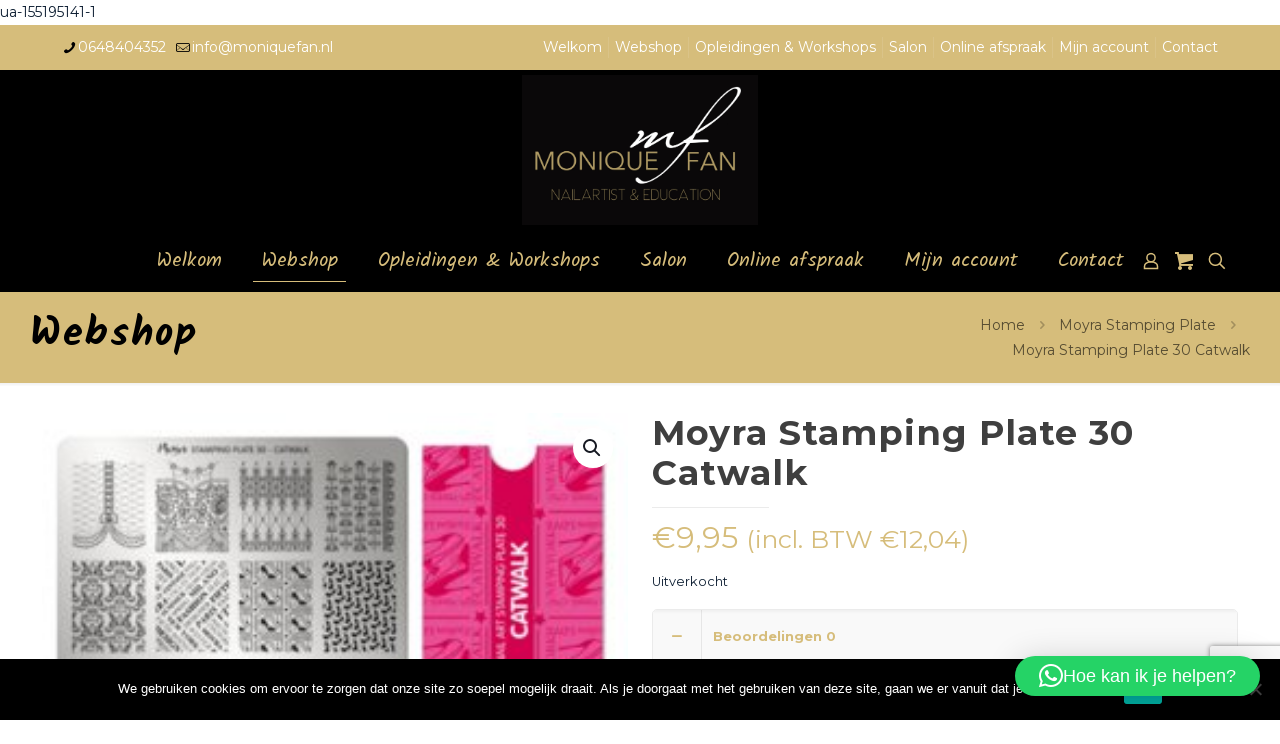

--- FILE ---
content_type: text/html; charset=UTF-8
request_url: https://moniquefan.nl/product/moyra-stamping-plate-30-catwalk/
body_size: 34782
content:
<!DOCTYPE html><html lang="nl-NL" class="no-js " ><head><meta charset="UTF-8" /><link rel="alternate" hreflang="nl-NL" href="https://moniquefan.nl/product/moyra-stamping-plate-30-catwalk/"/> ua-155195141-1<title>Moyra Stamping Plate 30 Catwalk &#8211; Monique Fan Nailartist &amp; Education</title><meta name='robots' content='max-image-preview:large' />  <script data-cfasync="false" data-pagespeed-no-defer>var gtm4wp_datalayer_name = "dataLayer";
	var dataLayer = dataLayer || [];</script> <meta name="format-detection" content="telephone=no"><meta name="viewport" content="width=device-width, initial-scale=1" /><link rel="shortcut icon" href="https://moniquefan.nl/wp-content/uploads/2020/10/foto-nailrevolution-hand.png" type="image/x-icon" /><link rel="apple-touch-icon" href="https://moniquefan.nl/wp-content/uploads/2020/10/foto-nailrevolution-hand.png" /><link rel='dns-prefetch' href='//fonts.googleapis.com' /><link rel="alternate" type="application/rss+xml" title="Monique Fan Nailartist &amp; Education &raquo; feed" href="https://moniquefan.nl/feed/" /><link rel="alternate" type="application/rss+xml" title="Monique Fan Nailartist &amp; Education &raquo; reactiesfeed" href="https://moniquefan.nl/comments/feed/" /><link rel="alternate" type="application/rss+xml" title="Monique Fan Nailartist &amp; Education &raquo; Moyra Stamping Plate 30 Catwalk reactiesfeed" href="https://moniquefan.nl/product/moyra-stamping-plate-30-catwalk/feed/" /> <script defer src="[data-uri]"></script> <style id='wp-emoji-styles-inline-css' type='text/css'>img.wp-smiley, img.emoji {
		display: inline !important;
		border: none !important;
		box-shadow: none !important;
		height: 1em !important;
		width: 1em !important;
		margin: 0 0.07em !important;
		vertical-align: -0.1em !important;
		background: none !important;
		padding: 0 !important;
	}</style><link rel='stylesheet' id='wp-block-library-css' href='https://moniquefan.nl/wp-includes/css/dist/block-library/style.min.css?ver=3fba6e2c8cd49f40ec32db6564e7f189' type='text/css' media='all' /><style id='classic-theme-styles-inline-css' type='text/css'>/*! This file is auto-generated */
.wp-block-button__link{color:#fff;background-color:#32373c;border-radius:9999px;box-shadow:none;text-decoration:none;padding:calc(.667em + 2px) calc(1.333em + 2px);font-size:1.125em}.wp-block-file__button{background:#32373c;color:#fff;text-decoration:none}</style><style id='global-styles-inline-css' type='text/css'>body{--wp--preset--color--black: #000000;--wp--preset--color--cyan-bluish-gray: #abb8c3;--wp--preset--color--white: #ffffff;--wp--preset--color--pale-pink: #f78da7;--wp--preset--color--vivid-red: #cf2e2e;--wp--preset--color--luminous-vivid-orange: #ff6900;--wp--preset--color--luminous-vivid-amber: #fcb900;--wp--preset--color--light-green-cyan: #7bdcb5;--wp--preset--color--vivid-green-cyan: #00d084;--wp--preset--color--pale-cyan-blue: #8ed1fc;--wp--preset--color--vivid-cyan-blue: #0693e3;--wp--preset--color--vivid-purple: #9b51e0;--wp--preset--gradient--vivid-cyan-blue-to-vivid-purple: linear-gradient(135deg,rgba(6,147,227,1) 0%,rgb(155,81,224) 100%);--wp--preset--gradient--light-green-cyan-to-vivid-green-cyan: linear-gradient(135deg,rgb(122,220,180) 0%,rgb(0,208,130) 100%);--wp--preset--gradient--luminous-vivid-amber-to-luminous-vivid-orange: linear-gradient(135deg,rgba(252,185,0,1) 0%,rgba(255,105,0,1) 100%);--wp--preset--gradient--luminous-vivid-orange-to-vivid-red: linear-gradient(135deg,rgba(255,105,0,1) 0%,rgb(207,46,46) 100%);--wp--preset--gradient--very-light-gray-to-cyan-bluish-gray: linear-gradient(135deg,rgb(238,238,238) 0%,rgb(169,184,195) 100%);--wp--preset--gradient--cool-to-warm-spectrum: linear-gradient(135deg,rgb(74,234,220) 0%,rgb(151,120,209) 20%,rgb(207,42,186) 40%,rgb(238,44,130) 60%,rgb(251,105,98) 80%,rgb(254,248,76) 100%);--wp--preset--gradient--blush-light-purple: linear-gradient(135deg,rgb(255,206,236) 0%,rgb(152,150,240) 100%);--wp--preset--gradient--blush-bordeaux: linear-gradient(135deg,rgb(254,205,165) 0%,rgb(254,45,45) 50%,rgb(107,0,62) 100%);--wp--preset--gradient--luminous-dusk: linear-gradient(135deg,rgb(255,203,112) 0%,rgb(199,81,192) 50%,rgb(65,88,208) 100%);--wp--preset--gradient--pale-ocean: linear-gradient(135deg,rgb(255,245,203) 0%,rgb(182,227,212) 50%,rgb(51,167,181) 100%);--wp--preset--gradient--electric-grass: linear-gradient(135deg,rgb(202,248,128) 0%,rgb(113,206,126) 100%);--wp--preset--gradient--midnight: linear-gradient(135deg,rgb(2,3,129) 0%,rgb(40,116,252) 100%);--wp--preset--font-size--small: 13px;--wp--preset--font-size--medium: 20px;--wp--preset--font-size--large: 36px;--wp--preset--font-size--x-large: 42px;--wp--preset--spacing--20: 0.44rem;--wp--preset--spacing--30: 0.67rem;--wp--preset--spacing--40: 1rem;--wp--preset--spacing--50: 1.5rem;--wp--preset--spacing--60: 2.25rem;--wp--preset--spacing--70: 3.38rem;--wp--preset--spacing--80: 5.06rem;--wp--preset--shadow--natural: 6px 6px 9px rgba(0, 0, 0, 0.2);--wp--preset--shadow--deep: 12px 12px 50px rgba(0, 0, 0, 0.4);--wp--preset--shadow--sharp: 6px 6px 0px rgba(0, 0, 0, 0.2);--wp--preset--shadow--outlined: 6px 6px 0px -3px rgba(255, 255, 255, 1), 6px 6px rgba(0, 0, 0, 1);--wp--preset--shadow--crisp: 6px 6px 0px rgba(0, 0, 0, 1);}:where(.is-layout-flex){gap: 0.5em;}:where(.is-layout-grid){gap: 0.5em;}body .is-layout-flow > .alignleft{float: left;margin-inline-start: 0;margin-inline-end: 2em;}body .is-layout-flow > .alignright{float: right;margin-inline-start: 2em;margin-inline-end: 0;}body .is-layout-flow > .aligncenter{margin-left: auto !important;margin-right: auto !important;}body .is-layout-constrained > .alignleft{float: left;margin-inline-start: 0;margin-inline-end: 2em;}body .is-layout-constrained > .alignright{float: right;margin-inline-start: 2em;margin-inline-end: 0;}body .is-layout-constrained > .aligncenter{margin-left: auto !important;margin-right: auto !important;}body .is-layout-constrained > :where(:not(.alignleft):not(.alignright):not(.alignfull)){max-width: var(--wp--style--global--content-size);margin-left: auto !important;margin-right: auto !important;}body .is-layout-constrained > .alignwide{max-width: var(--wp--style--global--wide-size);}body .is-layout-flex{display: flex;}body .is-layout-flex{flex-wrap: wrap;align-items: center;}body .is-layout-flex > *{margin: 0;}body .is-layout-grid{display: grid;}body .is-layout-grid > *{margin: 0;}:where(.wp-block-columns.is-layout-flex){gap: 2em;}:where(.wp-block-columns.is-layout-grid){gap: 2em;}:where(.wp-block-post-template.is-layout-flex){gap: 1.25em;}:where(.wp-block-post-template.is-layout-grid){gap: 1.25em;}.has-black-color{color: var(--wp--preset--color--black) !important;}.has-cyan-bluish-gray-color{color: var(--wp--preset--color--cyan-bluish-gray) !important;}.has-white-color{color: var(--wp--preset--color--white) !important;}.has-pale-pink-color{color: var(--wp--preset--color--pale-pink) !important;}.has-vivid-red-color{color: var(--wp--preset--color--vivid-red) !important;}.has-luminous-vivid-orange-color{color: var(--wp--preset--color--luminous-vivid-orange) !important;}.has-luminous-vivid-amber-color{color: var(--wp--preset--color--luminous-vivid-amber) !important;}.has-light-green-cyan-color{color: var(--wp--preset--color--light-green-cyan) !important;}.has-vivid-green-cyan-color{color: var(--wp--preset--color--vivid-green-cyan) !important;}.has-pale-cyan-blue-color{color: var(--wp--preset--color--pale-cyan-blue) !important;}.has-vivid-cyan-blue-color{color: var(--wp--preset--color--vivid-cyan-blue) !important;}.has-vivid-purple-color{color: var(--wp--preset--color--vivid-purple) !important;}.has-black-background-color{background-color: var(--wp--preset--color--black) !important;}.has-cyan-bluish-gray-background-color{background-color: var(--wp--preset--color--cyan-bluish-gray) !important;}.has-white-background-color{background-color: var(--wp--preset--color--white) !important;}.has-pale-pink-background-color{background-color: var(--wp--preset--color--pale-pink) !important;}.has-vivid-red-background-color{background-color: var(--wp--preset--color--vivid-red) !important;}.has-luminous-vivid-orange-background-color{background-color: var(--wp--preset--color--luminous-vivid-orange) !important;}.has-luminous-vivid-amber-background-color{background-color: var(--wp--preset--color--luminous-vivid-amber) !important;}.has-light-green-cyan-background-color{background-color: var(--wp--preset--color--light-green-cyan) !important;}.has-vivid-green-cyan-background-color{background-color: var(--wp--preset--color--vivid-green-cyan) !important;}.has-pale-cyan-blue-background-color{background-color: var(--wp--preset--color--pale-cyan-blue) !important;}.has-vivid-cyan-blue-background-color{background-color: var(--wp--preset--color--vivid-cyan-blue) !important;}.has-vivid-purple-background-color{background-color: var(--wp--preset--color--vivid-purple) !important;}.has-black-border-color{border-color: var(--wp--preset--color--black) !important;}.has-cyan-bluish-gray-border-color{border-color: var(--wp--preset--color--cyan-bluish-gray) !important;}.has-white-border-color{border-color: var(--wp--preset--color--white) !important;}.has-pale-pink-border-color{border-color: var(--wp--preset--color--pale-pink) !important;}.has-vivid-red-border-color{border-color: var(--wp--preset--color--vivid-red) !important;}.has-luminous-vivid-orange-border-color{border-color: var(--wp--preset--color--luminous-vivid-orange) !important;}.has-luminous-vivid-amber-border-color{border-color: var(--wp--preset--color--luminous-vivid-amber) !important;}.has-light-green-cyan-border-color{border-color: var(--wp--preset--color--light-green-cyan) !important;}.has-vivid-green-cyan-border-color{border-color: var(--wp--preset--color--vivid-green-cyan) !important;}.has-pale-cyan-blue-border-color{border-color: var(--wp--preset--color--pale-cyan-blue) !important;}.has-vivid-cyan-blue-border-color{border-color: var(--wp--preset--color--vivid-cyan-blue) !important;}.has-vivid-purple-border-color{border-color: var(--wp--preset--color--vivid-purple) !important;}.has-vivid-cyan-blue-to-vivid-purple-gradient-background{background: var(--wp--preset--gradient--vivid-cyan-blue-to-vivid-purple) !important;}.has-light-green-cyan-to-vivid-green-cyan-gradient-background{background: var(--wp--preset--gradient--light-green-cyan-to-vivid-green-cyan) !important;}.has-luminous-vivid-amber-to-luminous-vivid-orange-gradient-background{background: var(--wp--preset--gradient--luminous-vivid-amber-to-luminous-vivid-orange) !important;}.has-luminous-vivid-orange-to-vivid-red-gradient-background{background: var(--wp--preset--gradient--luminous-vivid-orange-to-vivid-red) !important;}.has-very-light-gray-to-cyan-bluish-gray-gradient-background{background: var(--wp--preset--gradient--very-light-gray-to-cyan-bluish-gray) !important;}.has-cool-to-warm-spectrum-gradient-background{background: var(--wp--preset--gradient--cool-to-warm-spectrum) !important;}.has-blush-light-purple-gradient-background{background: var(--wp--preset--gradient--blush-light-purple) !important;}.has-blush-bordeaux-gradient-background{background: var(--wp--preset--gradient--blush-bordeaux) !important;}.has-luminous-dusk-gradient-background{background: var(--wp--preset--gradient--luminous-dusk) !important;}.has-pale-ocean-gradient-background{background: var(--wp--preset--gradient--pale-ocean) !important;}.has-electric-grass-gradient-background{background: var(--wp--preset--gradient--electric-grass) !important;}.has-midnight-gradient-background{background: var(--wp--preset--gradient--midnight) !important;}.has-small-font-size{font-size: var(--wp--preset--font-size--small) !important;}.has-medium-font-size{font-size: var(--wp--preset--font-size--medium) !important;}.has-large-font-size{font-size: var(--wp--preset--font-size--large) !important;}.has-x-large-font-size{font-size: var(--wp--preset--font-size--x-large) !important;}
.wp-block-navigation a:where(:not(.wp-element-button)){color: inherit;}
:where(.wp-block-post-template.is-layout-flex){gap: 1.25em;}:where(.wp-block-post-template.is-layout-grid){gap: 1.25em;}
:where(.wp-block-columns.is-layout-flex){gap: 2em;}:where(.wp-block-columns.is-layout-grid){gap: 2em;}
.wp-block-pullquote{font-size: 1.5em;line-height: 1.6;}</style><link rel='stylesheet' id='contact-form-7-css' href='https://moniquefan.nl/wp-content/cache/autoptimize/autoptimize_single_3fd2afa98866679439097f4ab102fe0a.php?ver=5.9.8' type='text/css' media='all' /><link rel='stylesheet' id='cookie-notice-front-css' href='https://moniquefan.nl/wp-content/plugins/cookie-notice/css/front.min.css?ver=2.5.6' type='text/css' media='all' /><link rel='stylesheet' id='rs-plugin-settings-css' href='https://moniquefan.nl/wp-content/cache/autoptimize/autoptimize_single_7c3f9d759445eabe5b8ca6f55c8d0179.php?ver=6.2.23' type='text/css' media='all' /><style id='rs-plugin-settings-inline-css' type='text/css'>#rs-demo-id {}</style><link rel='stylesheet' id='photoswipe-css' href='https://moniquefan.nl/wp-content/plugins/woocommerce/assets/css/photoswipe/photoswipe.min.css?ver=8.9.2' type='text/css' media='all' /><link rel='stylesheet' id='photoswipe-default-skin-css' href='https://moniquefan.nl/wp-content/plugins/woocommerce/assets/css/photoswipe/default-skin/default-skin.min.css?ver=8.9.2' type='text/css' media='all' /><link rel='stylesheet' id='woocommerce-layout-css' href='https://moniquefan.nl/wp-content/cache/autoptimize/autoptimize_single_279a41fe094a1c0ff59f6d84dc6ec0d2.php?ver=8.9.2' type='text/css' media='all' /><link rel='stylesheet' id='woocommerce-smallscreen-css' href='https://moniquefan.nl/wp-content/cache/autoptimize/autoptimize_single_29ed0396622780590223cd919f310dd7.php?ver=8.9.2' type='text/css' media='only screen and (max-width: 768px)' /><link rel='stylesheet' id='woocommerce-general-css' href='https://moniquefan.nl/wp-content/cache/autoptimize/autoptimize_single_37b03431b5d0e4bab2f0f5def1f3b553.php?ver=8.9.2' type='text/css' media='all' /><style id='woocommerce-inline-inline-css' type='text/css'>.woocommerce form .form-row .required { visibility: visible; }</style><link rel='stylesheet' id='spu-public-css-css' href='https://moniquefan.nl/wp-content/cache/autoptimize/autoptimize_single_303b12f87ade7692b04e377060d69039.php?ver=1.9.3.8' type='text/css' media='all' /><link rel='stylesheet' id='mfn-be-css' href='https://moniquefan.nl/wp-content/cache/autoptimize/autoptimize_single_f2cc3433caaad8546dfc9cffb5481051.php?ver=27.2.11' type='text/css' media='all' /><link rel='stylesheet' id='mfn-animations-css' href='https://moniquefan.nl/wp-content/themes/chucks/assets/animations/animations.min.css?ver=27.2.11' type='text/css' media='all' /><link rel='stylesheet' id='mfn-font-awesome-css' href='https://moniquefan.nl/wp-content/cache/autoptimize/autoptimize_single_3b513906d04338606636721da3de2937.php?ver=27.2.11' type='text/css' media='all' /><link rel='stylesheet' id='mfn-jplayer-css' href='https://moniquefan.nl/wp-content/themes/chucks/assets/jplayer/css/jplayer.blue.monday.min.css?ver=27.2.11' type='text/css' media='all' /><link rel='stylesheet' id='mfn-responsive-css' href='https://moniquefan.nl/wp-content/cache/autoptimize/autoptimize_single_8039358d8ed5260345a8397f9f778af5.php?ver=27.2.11' type='text/css' media='all' /><link rel='stylesheet' id='mfn-fonts-css' href='https://fonts.googleapis.com/css?family=Montserrat%3A1%2C300%2C400%2C400italic%2C500%2C700%2C700italic%7CKalam%3A1%2C300%2C400%2C400italic%2C500%2C700%2C700italic&#038;display=swap&#038;ver=3fba6e2c8cd49f40ec32db6564e7f189' type='text/css' media='all' /><link rel='stylesheet' id='mfn-woo-css' href='https://moniquefan.nl/wp-content/cache/autoptimize/autoptimize_single_0d503d6bfa82dd6310a1ba9bb6be39b2.php?ver=27.2.11' type='text/css' media='all' /><link rel='stylesheet' id='qlwapp-frontend-css' href='https://moniquefan.nl/wp-content/cache/autoptimize/autoptimize_single_6d19764f4ad11565d34bdb791ef82a21.php?ver=7.7.0' type='text/css' media='all' /><style id='mfn-dynamic-inline-css' type='text/css'>html{background-color:#ffffff}#Wrapper,#Content,.mfn-popup .mfn-popup-content,.mfn-off-canvas-sidebar .mfn-off-canvas-content-wrapper,.mfn-cart-holder,.mfn-header-login,#Top_bar .search_wrapper,#Top_bar .top_bar_right .mfn-live-search-box,.column_livesearch .mfn-live-search-wrapper,.column_livesearch .mfn-live-search-box{background-color:#ffffff}.layout-boxed.mfn-bebuilder-header.mfn-ui #Wrapper .mfn-only-sample-content{background-color:#ffffff}body:not(.template-slider) #Header{min-height:0px}body.header-below:not(.template-slider) #Header{padding-top:0px}#Subheader{padding:20px 0}.elementor-page.elementor-default.is-elementor #Content .section_wrapper{max-width:100%}.elementor-page.elementor-default.is-elementor #Content .section_wrapper .the_content_wrapper{margin-left:0;margin-right:0;width:100%}body,button,span.date_label,.timeline_items li h3 span,input[type="submit"],input[type="reset"],input[type="button"],input[type="date"],input[type="text"],input[type="password"],input[type="tel"],input[type="email"],textarea,select,.offer_li .title h3,.mfn-menu-item-megamenu{font-family:"Montserrat",-apple-system,BlinkMacSystemFont,"Segoe UI",Roboto,Oxygen-Sans,Ubuntu,Cantarell,"Helvetica Neue",sans-serif}#menu > ul > li > a,a.action_button,#overlay-menu ul li a{font-family:"Kalam",-apple-system,BlinkMacSystemFont,"Segoe UI",Roboto,Oxygen-Sans,Ubuntu,Cantarell,"Helvetica Neue",sans-serif}#Subheader .title{font-family:"Kalam",-apple-system,BlinkMacSystemFont,"Segoe UI",Roboto,Oxygen-Sans,Ubuntu,Cantarell,"Helvetica Neue",sans-serif}h1,h2,h3,h4,.text-logo #logo{font-family:"Montserrat",-apple-system,BlinkMacSystemFont,"Segoe UI",Roboto,Oxygen-Sans,Ubuntu,Cantarell,"Helvetica Neue",sans-serif}h5,h6{font-family:"Montserrat",-apple-system,BlinkMacSystemFont,"Segoe UI",Roboto,Oxygen-Sans,Ubuntu,Cantarell,"Helvetica Neue",sans-serif}blockquote{font-family:"Montserrat",-apple-system,BlinkMacSystemFont,"Segoe UI",Roboto,Oxygen-Sans,Ubuntu,Cantarell,"Helvetica Neue",sans-serif}.chart_box .chart .num,.counter .desc_wrapper .number-wrapper,.how_it_works .image .number,.pricing-box .plan-header .price,.quick_fact .number-wrapper,.woocommerce .product div.entry-summary .price{font-family:"Montserrat",-apple-system,BlinkMacSystemFont,"Segoe UI",Roboto,Oxygen-Sans,Ubuntu,Cantarell,"Helvetica Neue",sans-serif}body,.mfn-menu-item-megamenu{font-size:14px;line-height:25px;font-weight:400;letter-spacing:0px}.big{font-size:16px;line-height:28px;font-weight:400;letter-spacing:0px}#menu > ul > li > a,a.action_button,#overlay-menu ul li a{font-size:20px;font-weight:400;letter-spacing:0px}#overlay-menu ul li a{line-height:30px}#Subheader .title{font-size:40px;line-height:45px;font-weight:700;letter-spacing:2px}h1,.text-logo #logo{font-size:48px;line-height:50px;font-weight:700;letter-spacing:1px}h2{font-size:30px;line-height:34px;font-weight:700;letter-spacing:1px}h3,.woocommerce ul.products li.product h3,.woocommerce #customer_login h2{font-size:25px;line-height:29px;font-weight:300;letter-spacing:1px}h4,.woocommerce .woocommerce-order-details__title,.woocommerce .wc-bacs-bank-details-heading,.woocommerce .woocommerce-customer-details h2{font-size:21px;line-height:25px;font-weight:500;letter-spacing:1px}h5{font-size:15px;line-height:25px;font-weight:700;letter-spacing:1px}h6{font-size:14px;line-height:25px;font-weight:400;letter-spacing:0px}#Intro .intro-title{font-size:70px;line-height:70px;font-weight:400;letter-spacing:0px}@media only screen and (min-width:768px) and (max-width:959px){body,.mfn-menu-item-megamenu{font-size:14px;line-height:25px;font-weight:400;letter-spacing:0px}.big{font-size:16px;line-height:28px;font-weight:400;letter-spacing:0px}#menu > ul > li > a,a.action_button,#overlay-menu ul li a{font-size:20px;font-weight:400;letter-spacing:0px}#overlay-menu ul li a{line-height:30px}#Subheader .title{font-size:40px;line-height:45px;font-weight:700;letter-spacing:2px}h1,.text-logo #logo{font-size:48px;line-height:50px;font-weight:700;letter-spacing:1px}h2{font-size:30px;line-height:34px;font-weight:700;letter-spacing:1px}h3,.woocommerce ul.products li.product h3,.woocommerce #customer_login h2{font-size:25px;line-height:29px;font-weight:300;letter-spacing:1px}h4,.woocommerce .woocommerce-order-details__title,.woocommerce .wc-bacs-bank-details-heading,.woocommerce .woocommerce-customer-details h2{font-size:21px;line-height:25px;font-weight:500;letter-spacing:1px}h5{font-size:15px;line-height:25px;font-weight:700;letter-spacing:1px}h6{font-size:14px;line-height:25px;font-weight:400;letter-spacing:0px}#Intro .intro-title{font-size:70px;line-height:70px;font-weight:400;letter-spacing:0px}blockquote{font-size:15px}.chart_box .chart .num{font-size:45px;line-height:45px}.counter .desc_wrapper .number-wrapper{font-size:45px;line-height:45px}.counter .desc_wrapper .title{font-size:14px;line-height:18px}.faq .question .title{font-size:14px}.fancy_heading .title{font-size:38px;line-height:38px}.offer .offer_li .desc_wrapper .title h3{font-size:32px;line-height:32px}.offer_thumb_ul li.offer_thumb_li .desc_wrapper .title h3{font-size:32px;line-height:32px}.pricing-box .plan-header h2{font-size:27px;line-height:27px}.pricing-box .plan-header .price > span{font-size:40px;line-height:40px}.pricing-box .plan-header .price sup.currency{font-size:18px;line-height:18px}.pricing-box .plan-header .price sup.period{font-size:14px;line-height:14px}.quick_fact .number-wrapper{font-size:80px;line-height:80px}.trailer_box .desc h2{font-size:27px;line-height:27px}.widget > h3{font-size:17px;line-height:20px}}@media only screen and (min-width:480px) and (max-width:767px){body,.mfn-menu-item-megamenu{font-size:14px;line-height:25px;font-weight:400;letter-spacing:0px}.big{font-size:16px;line-height:28px;font-weight:400;letter-spacing:0px}#menu > ul > li > a,a.action_button,#overlay-menu ul li a{font-size:20px;font-weight:400;letter-spacing:0px}#overlay-menu ul li a{line-height:30px}#Subheader .title{font-size:40px;line-height:45px;font-weight:700;letter-spacing:2px}h1,.text-logo #logo{font-size:48px;line-height:50px;font-weight:700;letter-spacing:1px}h2{font-size:30px;line-height:34px;font-weight:700;letter-spacing:1px}h3,.woocommerce ul.products li.product h3,.woocommerce #customer_login h2{font-size:25px;line-height:29px;font-weight:300;letter-spacing:1px}h4,.woocommerce .woocommerce-order-details__title,.woocommerce .wc-bacs-bank-details-heading,.woocommerce .woocommerce-customer-details h2{font-size:21px;line-height:25px;font-weight:500;letter-spacing:1px}h5{font-size:15px;line-height:25px;font-weight:700;letter-spacing:1px}h6{font-size:14px;line-height:25px;font-weight:400;letter-spacing:0px}#Intro .intro-title{font-size:70px;line-height:70px;font-weight:400;letter-spacing:0px}blockquote{font-size:14px}.chart_box .chart .num{font-size:40px;line-height:40px}.counter .desc_wrapper .number-wrapper{font-size:40px;line-height:40px}.counter .desc_wrapper .title{font-size:13px;line-height:16px}.faq .question .title{font-size:13px}.fancy_heading .title{font-size:34px;line-height:34px}.offer .offer_li .desc_wrapper .title h3{font-size:28px;line-height:28px}.offer_thumb_ul li.offer_thumb_li .desc_wrapper .title h3{font-size:28px;line-height:28px}.pricing-box .plan-header h2{font-size:24px;line-height:24px}.pricing-box .plan-header .price > span{font-size:34px;line-height:34px}.pricing-box .plan-header .price sup.currency{font-size:16px;line-height:16px}.pricing-box .plan-header .price sup.period{font-size:13px;line-height:13px}.quick_fact .number-wrapper{font-size:70px;line-height:70px}.trailer_box .desc h2{font-size:24px;line-height:24px}.widget > h3{font-size:16px;line-height:19px}}@media only screen and (max-width:479px){body,.mfn-menu-item-megamenu{font-size:14px;line-height:25px;font-weight:400;letter-spacing:0px}.big{font-size:16px;line-height:28px;font-weight:400;letter-spacing:0px}#menu > ul > li > a,a.action_button,#overlay-menu ul li a{font-size:20px;font-weight:400;letter-spacing:0px}#overlay-menu ul li a{line-height:30px}#Subheader .title{font-size:40px;line-height:45px;font-weight:700;letter-spacing:2px}h1,.text-logo #logo{font-size:48px;line-height:50px;font-weight:700;letter-spacing:1px}h2{font-size:30px;line-height:34px;font-weight:700;letter-spacing:1px}h3,.woocommerce ul.products li.product h3,.woocommerce #customer_login h2{font-size:25px;line-height:29px;font-weight:300;letter-spacing:1px}h4,.woocommerce .woocommerce-order-details__title,.woocommerce .wc-bacs-bank-details-heading,.woocommerce .woocommerce-customer-details h2{font-size:21px;line-height:25px;font-weight:500;letter-spacing:1px}h5{font-size:15px;line-height:25px;font-weight:700;letter-spacing:1px}h6{font-size:14px;line-height:25px;font-weight:400;letter-spacing:0px}#Intro .intro-title{font-size:70px;line-height:70px;font-weight:400;letter-spacing:0px}blockquote{font-size:13px}.chart_box .chart .num{font-size:35px;line-height:35px}.counter .desc_wrapper .number-wrapper{font-size:35px;line-height:35px}.counter .desc_wrapper .title{font-size:13px;line-height:26px}.faq .question .title{font-size:13px}.fancy_heading .title{font-size:30px;line-height:30px}.offer .offer_li .desc_wrapper .title h3{font-size:26px;line-height:26px}.offer_thumb_ul li.offer_thumb_li .desc_wrapper .title h3{font-size:26px;line-height:26px}.pricing-box .plan-header h2{font-size:21px;line-height:21px}.pricing-box .plan-header .price > span{font-size:32px;line-height:32px}.pricing-box .plan-header .price sup.currency{font-size:14px;line-height:14px}.pricing-box .plan-header .price sup.period{font-size:13px;line-height:13px}.quick_fact .number-wrapper{font-size:60px;line-height:60px}.trailer_box .desc h2{font-size:21px;line-height:21px}.widget > h3{font-size:15px;line-height:18px}}.with_aside .sidebar.columns{width:23%}.with_aside .sections_group{width:77%}.aside_both .sidebar.columns{width:18%}.aside_both .sidebar.sidebar-1{margin-left:-82%}.aside_both .sections_group{width:64%;margin-left:18%}@media only screen and (min-width:1240px){#Wrapper,.with_aside .content_wrapper{max-width:1240px}body.layout-boxed.mfn-header-scrolled .mfn-header-tmpl.mfn-sticky-layout-width{max-width:1240px;left:0;right:0;margin-left:auto;margin-right:auto}body.layout-boxed:not(.mfn-header-scrolled) .mfn-header-tmpl.mfn-header-layout-width,body.layout-boxed .mfn-header-tmpl.mfn-header-layout-width:not(.mfn-hasSticky){max-width:1240px;left:0;right:0;margin-left:auto;margin-right:auto}body.layout-boxed.mfn-bebuilder-header.mfn-ui .mfn-only-sample-content{max-width:1240px;margin-left:auto;margin-right:auto}.section_wrapper,.container{max-width:1220px}.layout-boxed.header-boxed #Top_bar.is-sticky{max-width:1240px}}@media only screen and (max-width:767px){.content_wrapper .section_wrapper,.container,.four.columns .widget-area{max-width:550px !important}}  .button-default .button,.button-flat .button,.button-round .button{background-color:#d6bd7b;color:#ffffff}.button-stroke .button{border-color:#d6bd7b;color:#ffffff}.button-stroke .button:hover{background-color:#d6bd7b;color:#fff}.button-default .button_theme,.button-default button,.button-default input[type="button"],.button-default input[type="reset"],.button-default input[type="submit"],.button-flat .button_theme,.button-flat button,.button-flat input[type="button"],.button-flat input[type="reset"],.button-flat input[type="submit"],.button-round .button_theme,.button-round button,.button-round input[type="button"],.button-round input[type="reset"],.button-round input[type="submit"],.woocommerce #respond input#submit,.woocommerce a.button:not(.default),.woocommerce button.button,.woocommerce input.button,.woocommerce #respond input#submit:hover,.woocommerce a.button:hover,.woocommerce button.button:hover,.woocommerce input.button:hover{color:#ffffff}.button-default #respond input#submit.alt.disabled,.button-default #respond input#submit.alt.disabled:hover,.button-default #respond input#submit.alt:disabled,.button-default #respond input#submit.alt:disabled:hover,.button-default #respond input#submit.alt:disabled[disabled],.button-default #respond input#submit.alt:disabled[disabled]:hover,.button-default a.button.alt.disabled,.button-default a.button.alt.disabled:hover,.button-default a.button.alt:disabled,.button-default a.button.alt:disabled:hover,.button-default a.button.alt:disabled[disabled],.button-default a.button.alt:disabled[disabled]:hover,.button-default button.button.alt.disabled,.button-default button.button.alt.disabled:hover,.button-default button.button.alt:disabled,.button-default button.button.alt:disabled:hover,.button-default button.button.alt:disabled[disabled],.button-default button.button.alt:disabled[disabled]:hover,.button-default input.button.alt.disabled,.button-default input.button.alt.disabled:hover,.button-default input.button.alt:disabled,.button-default input.button.alt:disabled:hover,.button-default input.button.alt:disabled[disabled],.button-default input.button.alt:disabled[disabled]:hover,.button-default #respond input#submit.alt,.button-default a.button.alt,.button-default button.button.alt,.button-default input.button.alt,.button-default #respond input#submit.alt:hover,.button-default a.button.alt:hover,.button-default button.button.alt:hover,.button-default input.button.alt:hover,.button-flat #respond input#submit.alt.disabled,.button-flat #respond input#submit.alt.disabled:hover,.button-flat #respond input#submit.alt:disabled,.button-flat #respond input#submit.alt:disabled:hover,.button-flat #respond input#submit.alt:disabled[disabled],.button-flat #respond input#submit.alt:disabled[disabled]:hover,.button-flat a.button.alt.disabled,.button-flat a.button.alt.disabled:hover,.button-flat a.button.alt:disabled,.button-flat a.button.alt:disabled:hover,.button-flat a.button.alt:disabled[disabled],.button-flat a.button.alt:disabled[disabled]:hover,.button-flat button.button.alt.disabled,.button-flat button.button.alt.disabled:hover,.button-flat button.button.alt:disabled,.button-flat button.button.alt:disabled:hover,.button-flat button.button.alt:disabled[disabled],.button-flat button.button.alt:disabled[disabled]:hover,.button-flat input.button.alt.disabled,.button-flat input.button.alt.disabled:hover,.button-flat input.button.alt:disabled,.button-flat input.button.alt:disabled:hover,.button-flat input.button.alt:disabled[disabled],.button-flat input.button.alt:disabled[disabled]:hover,.button-flat #respond input#submit.alt,.button-flat a.button.alt,.button-flat button.button.alt,.button-flat input.button.alt,.button-flat #respond input#submit.alt:hover,.button-flat a.button.alt:hover,.button-flat button.button.alt:hover,.button-flat input.button.alt:hover,.button-round #respond input#submit.alt.disabled,.button-round #respond input#submit.alt.disabled:hover,.button-round #respond input#submit.alt:disabled,.button-round #respond input#submit.alt:disabled:hover,.button-round #respond input#submit.alt:disabled[disabled],.button-round #respond input#submit.alt:disabled[disabled]:hover,.button-round a.button.alt.disabled,.button-round a.button.alt.disabled:hover,.button-round a.button.alt:disabled,.button-round a.button.alt:disabled:hover,.button-round a.button.alt:disabled[disabled],.button-round a.button.alt:disabled[disabled]:hover,.button-round button.button.alt.disabled,.button-round button.button.alt.disabled:hover,.button-round button.button.alt:disabled,.button-round button.button.alt:disabled:hover,.button-round button.button.alt:disabled[disabled],.button-round button.button.alt:disabled[disabled]:hover,.button-round input.button.alt.disabled,.button-round input.button.alt.disabled:hover,.button-round input.button.alt:disabled,.button-round input.button.alt:disabled:hover,.button-round input.button.alt:disabled[disabled],.button-round input.button.alt:disabled[disabled]:hover,.button-round #respond input#submit.alt,.button-round a.button.alt,.button-round button.button.alt,.button-round input.button.alt,.button-round #respond input#submit.alt:hover,.button-round a.button.alt:hover,.button-round button.button.alt:hover,.button-round input.button.alt:hover{background-color:#d6bd7b;color:#ffffff}.button-stroke.woocommerce a.button:not(.default),.button-stroke .woocommerce a.button:not(.default),.button-stroke #respond input#submit.alt.disabled,.button-stroke #respond input#submit.alt.disabled:hover,.button-stroke #respond input#submit.alt:disabled,.button-stroke #respond input#submit.alt:disabled:hover,.button-stroke #respond input#submit.alt:disabled[disabled],.button-stroke #respond input#submit.alt:disabled[disabled]:hover,.button-stroke a.button.alt.disabled,.button-stroke a.button.alt.disabled:hover,.button-stroke a.button.alt:disabled,.button-stroke a.button.alt:disabled:hover,.button-stroke a.button.alt:disabled[disabled],.button-stroke a.button.alt:disabled[disabled]:hover,.button-stroke button.button.alt.disabled,.button-stroke button.button.alt.disabled:hover,.button-stroke button.button.alt:disabled,.button-stroke button.button.alt:disabled:hover,.button-stroke button.button.alt:disabled[disabled],.button-stroke button.button.alt:disabled[disabled]:hover,.button-stroke input.button.alt.disabled,.button-stroke input.button.alt.disabled:hover,.button-stroke input.button.alt:disabled,.button-stroke input.button.alt:disabled:hover,.button-stroke input.button.alt:disabled[disabled],.button-stroke input.button.alt:disabled[disabled]:hover,.button-stroke #respond input#submit.alt,.button-stroke a.button.alt,.button-stroke button.button.alt,.button-stroke input.button.alt{border-color:#d6bd7b;background:none;color:#d6bd7b}.button-stroke.woocommerce a.button:not(.default):hover,.button-stroke .woocommerce a.button:not(.default):hover,.button-stroke #respond input#submit.alt:hover,.button-stroke a.button.alt:hover,.button-stroke button.button.alt:hover,.button-stroke input.button.alt:hover,.button-stroke a.action_button:hover{background-color:#d6bd7b;color:#ffffff}.action_button,.action_button:hover{background-color:#f7f7f7;color:#0d1e32}.button-stroke a.action_button{border-color:#f7f7f7}.footer_button{color:#ffffff!important;background:#d6bd7b}.button-stroke .footer_button{border-color:#d6bd7b}.button-stroke .footer_button:hover{background-color:#d6bd7b !important}.button-custom.woocommerce .button,.button-custom .button,.button-custom .action_button,.button-custom .footer_button,.button-custom button,.button-custom button.button,.button-custom input[type="button"],.button-custom input[type="reset"],.button-custom input[type="submit"],.button-custom .woocommerce #respond input#submit,.button-custom .woocommerce a.button,.button-custom .woocommerce button.button,.button-custom .woocommerce input.button,.button-custom:where(body:not(.woocommerce-block-theme-has-button-styles)) .woocommerce button.button:disabled[disabled]{font-family:Arial;font-size:14px;line-height:14px;font-weight:400;letter-spacing:0px;padding:12px 20px 12px 20px;border-width:0px;border-radius:0px}body.button-custom .button{color:#626262;background-color:#dbdddf;border-color:transparent}body.button-custom .button:hover{color:#626262;background-color:#d3d3d3;border-color:transparent}body .button-custom .button_theme,body.button-custom .button_theme,.button-custom button,.button-custom input[type="button"],.button-custom input[type="reset"],.button-custom input[type="submit"],.button-custom .woocommerce #respond input#submit,body.button-custom.woocommerce a.button:not(.default),.button-custom .woocommerce button.button,.button-custom .woocommerce input.button,.button-custom .woocommerce a.button_theme:not(.default){color:#ffffff;background-color:#0095eb;border-color:transparent;box-shadow:unset}body .button-custom .button_theme:hover,body.button-custom .button_theme:hover,.button-custom button:hover,.button-custom input[type="button"]:hover,.button-custom input[type="reset"]:hover,.button-custom input[type="submit"]:hover,.button-custom .woocommerce #respond input#submit:hover,body.button-custom.woocommerce a.button:not(.default):hover,.button-custom .woocommerce button.button:hover,.button-custom .woocommerce input.button:hover,.button-custom .woocommerce a.button_theme:not(.default):hover{color:#ffffff;background-color:#007cc3;border-color:transparent}body.button-custom .action_button{color:#626262;background-color:#dbdddf;border-color:transparent;box-shadow:unset}body.button-custom .action_button:hover{color:#626262;background-color:#d3d3d3;border-color:transparent}.button-custom #respond input#submit.alt.disabled,.button-custom #respond input#submit.alt.disabled:hover,.button-custom #respond input#submit.alt:disabled,.button-custom #respond input#submit.alt:disabled:hover,.button-custom #respond input#submit.alt:disabled[disabled],.button-custom #respond input#submit.alt:disabled[disabled]:hover,.button-custom a.button.alt.disabled,.button-custom a.button.alt.disabled:hover,.button-custom a.button.alt:disabled,.button-custom a.button.alt:disabled:hover,.button-custom a.button.alt:disabled[disabled],.button-custom a.button.alt:disabled[disabled]:hover,.button-custom button.button.alt.disabled,.button-custom button.button.alt.disabled:hover,.button-custom button.button.alt:disabled,.button-custom button.button.alt:disabled:hover,.button-custom button.button.alt:disabled[disabled],.button-custom button.button.alt:disabled[disabled]:hover,.button-custom input.button.alt.disabled,.button-custom input.button.alt.disabled:hover,.button-custom input.button.alt:disabled,.button-custom input.button.alt:disabled:hover,.button-custom input.button.alt:disabled[disabled],.button-custom input.button.alt:disabled[disabled]:hover,.button-custom #respond input#submit.alt,.button-custom a.button.alt,.button-custom button.button.alt,.button-custom input.button.alt{line-height:14px;padding:12px 20px 12px 20px;color:#ffffff;background-color:#0095eb;font-family:Arial;font-size:14px;font-weight:400;letter-spacing:0px;border-width:0px;border-radius:0px}.button-custom #respond input#submit.alt:hover,.button-custom a.button.alt:hover,.button-custom button.button.alt:hover,.button-custom input.button.alt:hover,.button-custom a.action_button:hover{color:#ffffff;background-color:#007cc3}#Top_bar #logo,.header-fixed #Top_bar #logo,.header-plain #Top_bar #logo,.header-transparent #Top_bar #logo{height:150px;line-height:150px;padding:10px 0}.logo-overflow #Top_bar:not(.is-sticky) .logo{height:170px}#Top_bar .menu > li > a{padding:55px 0}.menu-highlight:not(.header-creative) #Top_bar .menu > li > a{margin:60px 0}.header-plain:not(.menu-highlight) #Top_bar .menu > li > a span:not(.description){line-height:170px}.header-fixed #Top_bar .menu > li > a{padding:70px 0}@media only screen and (max-width:767px){.mobile-header-mini #Top_bar #logo{height:50px!important;line-height:50px!important;margin:5px 0}}#Top_bar #logo img.svg{width:100px}.image_frame,.wp-caption{border-width:0px}.alert{border-radius:0px}#Top_bar .top_bar_right .top-bar-right-input input{width:200px}.mfn-live-search-box .mfn-live-search-list{max-height:300px}#Side_slide{right:-250px;width:250px}#Side_slide.left{left:-250px}.blog-teaser li .desc-wrapper .desc{background-position-y:-1px}.mfn-free-delivery-info{--mfn-free-delivery-bar:#d6bd7b;--mfn-free-delivery-bg:rgba(0,0,0,0.1);--mfn-free-delivery-achieved:#d6bd7b}@media only screen and ( max-width:767px ){}@media only screen and (min-width:1240px){body:not(.header-simple) #Top_bar #menu{display:block!important}.tr-menu #Top_bar #menu{background:none!important}#Top_bar .menu > li > ul.mfn-megamenu > li{float:left}#Top_bar .menu > li > ul.mfn-megamenu > li.mfn-megamenu-cols-1{width:100%}#Top_bar .menu > li > ul.mfn-megamenu > li.mfn-megamenu-cols-2{width:50%}#Top_bar .menu > li > ul.mfn-megamenu > li.mfn-megamenu-cols-3{width:33.33%}#Top_bar .menu > li > ul.mfn-megamenu > li.mfn-megamenu-cols-4{width:25%}#Top_bar .menu > li > ul.mfn-megamenu > li.mfn-megamenu-cols-5{width:20%}#Top_bar .menu > li > ul.mfn-megamenu > li.mfn-megamenu-cols-6{width:16.66%}#Top_bar .menu > li > ul.mfn-megamenu > li > ul{display:block!important;position:inherit;left:auto;top:auto;border-width:0 1px 0 0}#Top_bar .menu > li > ul.mfn-megamenu > li:last-child > ul{border:0}#Top_bar .menu > li > ul.mfn-megamenu > li > ul li{width:auto}#Top_bar .menu > li > ul.mfn-megamenu a.mfn-megamenu-title{text-transform:uppercase;font-weight:400;background:none}#Top_bar .menu > li > ul.mfn-megamenu a .menu-arrow{display:none}.menuo-right #Top_bar .menu > li > ul.mfn-megamenu{left:0;width:98%!important;margin:0 1%;padding:20px 0}.menuo-right #Top_bar .menu > li > ul.mfn-megamenu-bg{box-sizing:border-box}#Top_bar .menu > li > ul.mfn-megamenu-bg{padding:20px 166px 20px 20px;background-repeat:no-repeat;background-position:right bottom}.rtl #Top_bar .menu > li > ul.mfn-megamenu-bg{padding-left:166px;padding-right:20px;background-position:left bottom}#Top_bar .menu > li > ul.mfn-megamenu-bg > li{background:none}#Top_bar .menu > li > ul.mfn-megamenu-bg > li a{border:none}#Top_bar .menu > li > ul.mfn-megamenu-bg > li > ul{background:none!important;-webkit-box-shadow:0 0 0 0;-moz-box-shadow:0 0 0 0;box-shadow:0 0 0 0}.mm-vertical #Top_bar .container{position:relative}.mm-vertical #Top_bar .top_bar_left{position:static}.mm-vertical #Top_bar .menu > li ul{box-shadow:0 0 0 0 transparent!important;background-image:none}.mm-vertical #Top_bar .menu > li > ul.mfn-megamenu{padding:20px 0}.mm-vertical.header-plain #Top_bar .menu > li > ul.mfn-megamenu{width:100%!important;margin:0}.mm-vertical #Top_bar .menu > li > ul.mfn-megamenu > li{display:table-cell;float:none!important;width:10%;padding:0 15px;border-right:1px solid rgba(0,0,0,0.05)}.mm-vertical #Top_bar .menu > li > ul.mfn-megamenu > li:last-child{border-right-width:0}.mm-vertical #Top_bar .menu > li > ul.mfn-megamenu > li.hide-border{border-right-width:0}.mm-vertical #Top_bar .menu > li > ul.mfn-megamenu > li a{border-bottom-width:0;padding:9px 15px;line-height:120%}.mm-vertical #Top_bar .menu > li > ul.mfn-megamenu a.mfn-megamenu-title{font-weight:700}.rtl .mm-vertical #Top_bar .menu > li > ul.mfn-megamenu > li:first-child{border-right-width:0}.rtl .mm-vertical #Top_bar .menu > li > ul.mfn-megamenu > li:last-child{border-right-width:1px}body.header-shop #Top_bar #menu{display:flex!important}.header-shop #Top_bar.is-sticky .top_bar_row_second{display:none}.header-plain:not(.menuo-right) #Header .top_bar_left{width:auto!important}.header-stack.header-center #Top_bar #menu{display:inline-block!important}.header-simple #Top_bar #menu{display:none;height:auto;width:300px;bottom:auto;top:100%;right:1px;position:absolute;margin:0}.header-simple #Header a.responsive-menu-toggle{display:block;right:10px}.header-simple #Top_bar #menu > ul{width:100%;float:left}.header-simple #Top_bar #menu ul li{width:100%;padding-bottom:0;border-right:0;position:relative}.header-simple #Top_bar #menu ul li a{padding:0 20px;margin:0;display:block;height:auto;line-height:normal;border:none}.header-simple #Top_bar #menu ul li a:not(.menu-toggle):after{display:none}.header-simple #Top_bar #menu ul li a span{border:none;line-height:44px;display:inline;padding:0}.header-simple #Top_bar #menu ul li.submenu .menu-toggle{display:block;position:absolute;right:0;top:0;width:44px;height:44px;line-height:44px;font-size:30px;font-weight:300;text-align:center;cursor:pointer;color:#444;opacity:0.33;transform:unset}.header-simple #Top_bar #menu ul li.submenu .menu-toggle:after{content:"+";position:static}.header-simple #Top_bar #menu ul li.hover > .menu-toggle:after{content:"-"}.header-simple #Top_bar #menu ul li.hover a{border-bottom:0}.header-simple #Top_bar #menu ul.mfn-megamenu li .menu-toggle{display:none}.header-simple #Top_bar #menu ul li ul{position:relative!important;left:0!important;top:0;padding:0;margin:0!important;width:auto!important;background-image:none}.header-simple #Top_bar #menu ul li ul li{width:100%!important;display:block;padding:0}.header-simple #Top_bar #menu ul li ul li a{padding:0 20px 0 30px}.header-simple #Top_bar #menu ul li ul li a .menu-arrow{display:none}.header-simple #Top_bar #menu ul li ul li a span{padding:0}.header-simple #Top_bar #menu ul li ul li a span:after{display:none!important}.header-simple #Top_bar .menu > li > ul.mfn-megamenu a.mfn-megamenu-title{text-transform:uppercase;font-weight:400}.header-simple #Top_bar .menu > li > ul.mfn-megamenu > li > ul{display:block!important;position:inherit;left:auto;top:auto}.header-simple #Top_bar #menu ul li ul li ul{border-left:0!important;padding:0;top:0}.header-simple #Top_bar #menu ul li ul li ul li a{padding:0 20px 0 40px}.rtl.header-simple #Top_bar #menu{left:1px;right:auto}.rtl.header-simple #Top_bar a.responsive-menu-toggle{left:10px;right:auto}.rtl.header-simple #Top_bar #menu ul li.submenu .menu-toggle{left:0;right:auto}.rtl.header-simple #Top_bar #menu ul li ul{left:auto!important;right:0!important}.rtl.header-simple #Top_bar #menu ul li ul li a{padding:0 30px 0 20px}.rtl.header-simple #Top_bar #menu ul li ul li ul li a{padding:0 40px 0 20px}.menu-highlight #Top_bar .menu > li{margin:0 2px}.menu-highlight:not(.header-creative) #Top_bar .menu > li > a{padding:0;-webkit-border-radius:5px;border-radius:5px}.menu-highlight #Top_bar .menu > li > a:after{display:none}.menu-highlight #Top_bar .menu > li > a span:not(.description){line-height:50px}.menu-highlight #Top_bar .menu > li > a span.description{display:none}.menu-highlight.header-stack #Top_bar .menu > li > a{margin:10px 0!important}.menu-highlight.header-stack #Top_bar .menu > li > a span:not(.description){line-height:40px}.menu-highlight.header-simple #Top_bar #menu ul li,.menu-highlight.header-creative #Top_bar #menu ul li{margin:0}.menu-highlight.header-simple #Top_bar #menu ul li > a,.menu-highlight.header-creative #Top_bar #menu ul li > a{-webkit-border-radius:0;border-radius:0}.menu-highlight:not(.header-fixed):not(.header-simple) #Top_bar.is-sticky .menu > li > a{margin:10px 0!important;padding:5px 0!important}.menu-highlight:not(.header-fixed):not(.header-simple) #Top_bar.is-sticky .menu > li > a span{line-height:30px!important}.header-modern.menu-highlight.menuo-right .menu_wrapper{margin-right:20px}.menu-line-below #Top_bar .menu > li > a:not(.menu-toggle):after{top:auto;bottom:-4px}.menu-line-below #Top_bar.is-sticky .menu > li > a:not(.menu-toggle):after{top:auto;bottom:-4px}.menu-line-below-80 #Top_bar:not(.is-sticky) .menu > li > a:not(.menu-toggle):after{height:4px;left:10%;top:50%;margin-top:20px;width:80%}.menu-line-below-80-1 #Top_bar:not(.is-sticky) .menu > li > a:not(.menu-toggle):after{height:1px;left:10%;top:50%;margin-top:20px;width:80%}.menu-link-color #Top_bar .menu > li > a:not(.menu-toggle):after{display:none!important}.menu-arrow-top #Top_bar .menu > li > a:after{background:none repeat scroll 0 0 rgba(0,0,0,0)!important;border-color:#ccc transparent transparent;border-style:solid;border-width:7px 7px 0;display:block;height:0;left:50%;margin-left:-7px;top:0!important;width:0}.menu-arrow-top #Top_bar.is-sticky .menu > li > a:after{top:0!important}.menu-arrow-bottom #Top_bar .menu > li > a:after{background:none!important;border-color:transparent transparent #ccc;border-style:solid;border-width:0 7px 7px;display:block;height:0;left:50%;margin-left:-7px;top:auto;bottom:0;width:0}.menu-arrow-bottom #Top_bar.is-sticky .menu > li > a:after{top:auto;bottom:0}.menuo-no-borders #Top_bar .menu > li > a span{border-width:0!important}.menuo-no-borders #Header_creative #Top_bar .menu > li > a span{border-bottom-width:0}.menuo-no-borders.header-plain #Top_bar a#header_cart,.menuo-no-borders.header-plain #Top_bar a#search_button,.menuo-no-borders.header-plain #Top_bar .wpml-languages,.menuo-no-borders.header-plain #Top_bar a.action_button{border-width:0}.menuo-right #Top_bar .menu_wrapper{float:right}.menuo-right.header-stack:not(.header-center) #Top_bar .menu_wrapper{margin-right:150px}body.header-creative{padding-left:50px}body.header-creative.header-open{padding-left:250px}body.error404,body.under-construction,body.template-blank,body.under-construction.header-rtl.header-creative.header-open{padding-left:0!important;padding-right:0!important}.header-creative.footer-fixed #Footer,.header-creative.footer-sliding #Footer,.header-creative.footer-stick #Footer.is-sticky{box-sizing:border-box;padding-left:50px}.header-open.footer-fixed #Footer,.header-open.footer-sliding #Footer,.header-creative.footer-stick #Footer.is-sticky{padding-left:250px}.header-rtl.header-creative.footer-fixed #Footer,.header-rtl.header-creative.footer-sliding #Footer,.header-rtl.header-creative.footer-stick #Footer.is-sticky{padding-left:0;padding-right:50px}.header-rtl.header-open.footer-fixed #Footer,.header-rtl.header-open.footer-sliding #Footer,.header-rtl.header-creative.footer-stick #Footer.is-sticky{padding-right:250px}#Header_creative{background-color:#fff;position:fixed;width:250px;height:100%;left:-200px;top:0;z-index:9002;-webkit-box-shadow:2px 0 4px 2px rgba(0,0,0,.15);box-shadow:2px 0 4px 2px rgba(0,0,0,.15)}#Header_creative .container{width:100%}#Header_creative .creative-wrapper{opacity:0;margin-right:50px}#Header_creative a.creative-menu-toggle{display:block;width:34px;height:34px;line-height:34px;font-size:22px;text-align:center;position:absolute;top:10px;right:8px;border-radius:3px}.admin-bar #Header_creative a.creative-menu-toggle{top:42px}#Header_creative #Top_bar{position:static;width:100%}#Header_creative #Top_bar .top_bar_left{width:100%!important;float:none}#Header_creative #Top_bar .logo{float:none;text-align:center;margin:15px 0}#Header_creative #Top_bar #menu{background-color:transparent}#Header_creative #Top_bar .menu_wrapper{float:none;margin:0 0 30px}#Header_creative #Top_bar .menu > li{width:100%;float:none;position:relative}#Header_creative #Top_bar .menu > li > a{padding:0;text-align:center}#Header_creative #Top_bar .menu > li > a:after{display:none}#Header_creative #Top_bar .menu > li > a span{border-right:0;border-bottom-width:1px;line-height:38px}#Header_creative #Top_bar .menu li ul{left:100%;right:auto;top:0;box-shadow:2px 2px 2px 0 rgba(0,0,0,0.03);-webkit-box-shadow:2px 2px 2px 0 rgba(0,0,0,0.03)}#Header_creative #Top_bar .menu > li > ul.mfn-megamenu{margin:0;width:700px!important}#Header_creative #Top_bar .menu > li > ul.mfn-megamenu > li > ul{left:0}#Header_creative #Top_bar .menu li ul li a{padding-top:9px;padding-bottom:8px}#Header_creative #Top_bar .menu li ul li ul{top:0}#Header_creative #Top_bar .menu > li > a span.description{display:block;font-size:13px;line-height:28px!important;clear:both}.menuo-arrows #Top_bar .menu > li.submenu > a > span:after{content:unset!important}#Header_creative #Top_bar .top_bar_right{width:100%!important;float:left;height:auto;margin-bottom:35px;text-align:center;padding:0 20px;top:0;-webkit-box-sizing:border-box;-moz-box-sizing:border-box;box-sizing:border-box}#Header_creative #Top_bar .top_bar_right:before{content:none}#Header_creative #Top_bar .top_bar_right .top_bar_right_wrapper{flex-wrap:wrap;justify-content:center}#Header_creative #Top_bar .top_bar_right .top-bar-right-icon,#Header_creative #Top_bar .top_bar_right .wpml-languages,#Header_creative #Top_bar .top_bar_right .top-bar-right-button,#Header_creative #Top_bar .top_bar_right .top-bar-right-input{min-height:30px;margin:5px}#Header_creative #Top_bar .search_wrapper{left:100%;top:auto}#Header_creative #Top_bar .banner_wrapper{display:block;text-align:center}#Header_creative #Top_bar .banner_wrapper img{max-width:100%;height:auto;display:inline-block}#Header_creative #Action_bar{display:none;position:absolute;bottom:0;top:auto;clear:both;padding:0 20px;box-sizing:border-box}#Header_creative #Action_bar .contact_details{width:100%;text-align:center;margin-bottom:20px}#Header_creative #Action_bar .contact_details li{padding:0}#Header_creative #Action_bar .social{float:none;text-align:center;padding:5px 0 15px}#Header_creative #Action_bar .social li{margin-bottom:2px}#Header_creative #Action_bar .social-menu{float:none;text-align:center}#Header_creative #Action_bar .social-menu li{border-color:rgba(0,0,0,.1)}#Header_creative .social li a{color:rgba(0,0,0,.5)}#Header_creative .social li a:hover{color:#000}#Header_creative .creative-social{position:absolute;bottom:10px;right:0;width:50px}#Header_creative .creative-social li{display:block;float:none;width:100%;text-align:center;margin-bottom:5px}.header-creative .fixed-nav.fixed-nav-prev{margin-left:50px}.header-creative.header-open .fixed-nav.fixed-nav-prev{margin-left:250px}.menuo-last #Header_creative #Top_bar .menu li.last ul{top:auto;bottom:0}.header-open #Header_creative{left:0}.header-open #Header_creative .creative-wrapper{opacity:1;margin:0!important}.header-open #Header_creative .creative-menu-toggle,.header-open #Header_creative .creative-social{display:none}.header-open #Header_creative #Action_bar{display:block}body.header-rtl.header-creative{padding-left:0;padding-right:50px}.header-rtl #Header_creative{left:auto;right:-200px}.header-rtl #Header_creative .creative-wrapper{margin-left:50px;margin-right:0}.header-rtl #Header_creative a.creative-menu-toggle{left:8px;right:auto}.header-rtl #Header_creative .creative-social{left:0;right:auto}.header-rtl #Footer #back_to_top.sticky{right:125px}.header-rtl #popup_contact{right:70px}.header-rtl #Header_creative #Top_bar .menu li ul{left:auto;right:100%}.header-rtl #Header_creative #Top_bar .search_wrapper{left:auto;right:100%}.header-rtl .fixed-nav.fixed-nav-prev{margin-left:0!important}.header-rtl .fixed-nav.fixed-nav-next{margin-right:50px}body.header-rtl.header-creative.header-open{padding-left:0;padding-right:250px!important}.header-rtl.header-open #Header_creative{left:auto;right:0}.header-rtl.header-open #Footer #back_to_top.sticky{right:325px}.header-rtl.header-open #popup_contact{right:270px}.header-rtl.header-open .fixed-nav.fixed-nav-next{margin-right:250px}#Header_creative.active{left:-1px}.header-rtl #Header_creative.active{left:auto;right:-1px}#Header_creative.active .creative-wrapper{opacity:1;margin:0}.header-creative .vc_row[data-vc-full-width]{padding-left:50px}.header-creative.header-open .vc_row[data-vc-full-width]{padding-left:250px}.header-open .vc_parallax .vc_parallax-inner{left:auto;width:calc(100% - 250px)}.header-open.header-rtl .vc_parallax .vc_parallax-inner{left:0;right:auto}#Header_creative.scroll{height:100%;overflow-y:auto}#Header_creative.scroll:not(.dropdown) .menu li ul{display:none!important}#Header_creative.scroll #Action_bar{position:static}#Header_creative.dropdown{outline:none}#Header_creative.dropdown #Top_bar .menu_wrapper{float:left;width:100%}#Header_creative.dropdown #Top_bar #menu ul li{position:relative;float:left}#Header_creative.dropdown #Top_bar #menu ul li a:not(.menu-toggle):after{display:none}#Header_creative.dropdown #Top_bar #menu ul li a span{line-height:38px;padding:0}#Header_creative.dropdown #Top_bar #menu ul li.submenu .menu-toggle{display:block;position:absolute;right:0;top:0;width:38px;height:38px;line-height:38px;font-size:26px;font-weight:300;text-align:center;cursor:pointer;color:#444;opacity:0.33;z-index:203}#Header_creative.dropdown #Top_bar #menu ul li.submenu .menu-toggle:after{content:"+";position:static}#Header_creative.dropdown #Top_bar #menu ul li.hover > .menu-toggle:after{content:"-"}#Header_creative.dropdown #Top_bar #menu ul.sub-menu li:not(:last-of-type) a{border-bottom:0}#Header_creative.dropdown #Top_bar #menu ul.mfn-megamenu li .menu-toggle{display:none}#Header_creative.dropdown #Top_bar #menu ul li ul{position:relative!important;left:0!important;top:0;padding:0;margin-left:0!important;width:auto!important;background-image:none}#Header_creative.dropdown #Top_bar #menu ul li ul li{width:100%!important}#Header_creative.dropdown #Top_bar #menu ul li ul li a{padding:0 10px;text-align:center}#Header_creative.dropdown #Top_bar #menu ul li ul li a .menu-arrow{display:none}#Header_creative.dropdown #Top_bar #menu ul li ul li a span{padding:0}#Header_creative.dropdown #Top_bar #menu ul li ul li a span:after{display:none!important}#Header_creative.dropdown #Top_bar .menu > li > ul.mfn-megamenu a.mfn-megamenu-title{text-transform:uppercase;font-weight:400}#Header_creative.dropdown #Top_bar .menu > li > ul.mfn-megamenu > li > ul{display:block!important;position:inherit;left:auto;top:auto}#Header_creative.dropdown #Top_bar #menu ul li ul li ul{border-left:0!important;padding:0;top:0}#Header_creative{transition:left .5s ease-in-out,right .5s ease-in-out}#Header_creative .creative-wrapper{transition:opacity .5s ease-in-out,margin 0s ease-in-out .5s}#Header_creative.active .creative-wrapper{transition:opacity .5s ease-in-out,margin 0s ease-in-out}}@media only screen and (min-width:1240px){#Top_bar.is-sticky{position:fixed!important;width:100%;left:0;top:-60px;height:60px;z-index:701;background:#fff;opacity:.97;-webkit-box-shadow:0 2px 5px 0 rgba(0,0,0,0.1);-moz-box-shadow:0 2px 5px 0 rgba(0,0,0,0.1);box-shadow:0 2px 5px 0 rgba(0,0,0,0.1)}.layout-boxed.header-boxed #Top_bar.is-sticky{left:50%;-webkit-transform:translateX(-50%);transform:translateX(-50%)}#Top_bar.is-sticky .top_bar_left,#Top_bar.is-sticky .top_bar_right,#Top_bar.is-sticky .top_bar_right:before{background:none;box-shadow:unset}#Top_bar.is-sticky .logo{width:auto;margin:0 30px 0 20px;padding:0}#Top_bar.is-sticky #logo,#Top_bar.is-sticky .custom-logo-link{padding:5px 0!important;height:50px!important;line-height:50px!important}.logo-no-sticky-padding #Top_bar.is-sticky #logo{height:60px!important;line-height:60px!important}#Top_bar.is-sticky #logo img.logo-main{display:none}#Top_bar.is-sticky #logo img.logo-sticky{display:inline;max-height:35px}.logo-sticky-width-auto #Top_bar.is-sticky #logo img.logo-sticky{width:auto}#Top_bar.is-sticky .menu_wrapper{clear:none}#Top_bar.is-sticky .menu_wrapper .menu > li > a{padding:15px 0}#Top_bar.is-sticky .menu > li > a,#Top_bar.is-sticky .menu > li > a span{line-height:30px}#Top_bar.is-sticky .menu > li > a:after{top:auto;bottom:-4px}#Top_bar.is-sticky .menu > li > a span.description{display:none}#Top_bar.is-sticky .secondary_menu_wrapper,#Top_bar.is-sticky .banner_wrapper{display:none}.header-overlay #Top_bar.is-sticky{display:none}.sticky-dark #Top_bar.is-sticky,.sticky-dark #Top_bar.is-sticky #menu{background:rgba(0,0,0,.8)}.sticky-dark #Top_bar.is-sticky .menu > li:not(.current-menu-item) > a{color:#fff}.sticky-dark #Top_bar.is-sticky .top_bar_right .top-bar-right-icon{color:rgba(255,255,255,.9)}.sticky-dark #Top_bar.is-sticky .top_bar_right .top-bar-right-icon svg .path{stroke:rgba(255,255,255,.9)}.sticky-dark #Top_bar.is-sticky .wpml-languages a.active,.sticky-dark #Top_bar.is-sticky .wpml-languages ul.wpml-lang-dropdown{background:rgba(0,0,0,0.1);border-color:rgba(0,0,0,0.1)}.sticky-white #Top_bar.is-sticky,.sticky-white #Top_bar.is-sticky #menu{background:rgba(255,255,255,.8)}.sticky-white #Top_bar.is-sticky .menu > li:not(.current-menu-item) > a{color:#222}.sticky-white #Top_bar.is-sticky .top_bar_right .top-bar-right-icon{color:rgba(0,0,0,.8)}.sticky-white #Top_bar.is-sticky .top_bar_right .top-bar-right-icon svg .path{stroke:rgba(0,0,0,.8)}.sticky-white #Top_bar.is-sticky .wpml-languages a.active,.sticky-white #Top_bar.is-sticky .wpml-languages ul.wpml-lang-dropdown{background:rgba(255,255,255,0.1);border-color:rgba(0,0,0,0.1)}}@media only screen and (min-width:768px) and (max-width:1240px){.header_placeholder{height:0!important}}@media only screen and (max-width:1239px){#Top_bar #menu{display:none;height:auto;width:300px;bottom:auto;top:100%;right:1px;position:absolute;margin:0}#Top_bar a.responsive-menu-toggle{display:block}#Top_bar #menu > ul{width:100%;float:left}#Top_bar #menu ul li{width:100%;padding-bottom:0;border-right:0;position:relative}#Top_bar #menu ul li a{padding:0 25px;margin:0;display:block;height:auto;line-height:normal;border:none}#Top_bar #menu ul li a:not(.menu-toggle):after{display:none}#Top_bar #menu ul li a span{border:none;line-height:44px;display:inline;padding:0}#Top_bar #menu ul li a span.description{margin:0 0 0 5px}#Top_bar #menu ul li.submenu .menu-toggle{display:block;position:absolute;right:15px;top:0;width:44px;height:44px;line-height:44px;font-size:30px;font-weight:300;text-align:center;cursor:pointer;color:#444;opacity:0.33;transform:unset}#Top_bar #menu ul li.submenu .menu-toggle:after{content:"+";position:static}#Top_bar #menu ul li.hover > .menu-toggle:after{content:"-"}#Top_bar #menu ul li.hover a{border-bottom:0}#Top_bar #menu ul li a span:after{display:none!important}#Top_bar #menu ul.mfn-megamenu li .menu-toggle{display:none}.menuo-arrows.keyboard-support #Top_bar .menu > li.submenu > a:not(.menu-toggle):after,.menuo-arrows:not(.keyboard-support) #Top_bar .menu > li.submenu > a:not(.menu-toggle)::after{display:none !important}#Top_bar #menu ul li ul{position:relative!important;left:0!important;top:0;padding:0;margin-left:0!important;width:auto!important;background-image:none!important;box-shadow:0 0 0 0 transparent!important;-webkit-box-shadow:0 0 0 0 transparent!important}#Top_bar #menu ul li ul li{width:100%!important}#Top_bar #menu ul li ul li a{padding:0 20px 0 35px}#Top_bar #menu ul li ul li a .menu-arrow{display:none}#Top_bar #menu ul li ul li a span{padding:0}#Top_bar #menu ul li ul li a span:after{display:none!important}#Top_bar .menu > li > ul.mfn-megamenu a.mfn-megamenu-title{text-transform:uppercase;font-weight:400}#Top_bar .menu > li > ul.mfn-megamenu > li > ul{display:block!important;position:inherit;left:auto;top:auto}#Top_bar #menu ul li ul li ul{border-left:0!important;padding:0;top:0}#Top_bar #menu ul li ul li ul li a{padding:0 20px 0 45px}#Header #menu > ul > li.current-menu-item > a,#Header #menu > ul > li.current_page_item > a,#Header #menu > ul > li.current-menu-parent > a,#Header #menu > ul > li.current-page-parent > a,#Header #menu > ul > li.current-menu-ancestor > a,#Header #menu > ul > li.current_page_ancestor > a{background:rgba(0,0,0,.02)}.rtl #Top_bar #menu{left:1px;right:auto}.rtl #Top_bar a.responsive-menu-toggle{left:20px;right:auto}.rtl #Top_bar #menu ul li.submenu .menu-toggle{left:15px;right:auto;border-left:none;border-right:1px solid #eee;transform:unset}.rtl #Top_bar #menu ul li ul{left:auto!important;right:0!important}.rtl #Top_bar #menu ul li ul li a{padding:0 30px 0 20px}.rtl #Top_bar #menu ul li ul li ul li a{padding:0 40px 0 20px}.header-stack .menu_wrapper a.responsive-menu-toggle{position:static!important;margin:11px 0!important}.header-stack .menu_wrapper #menu{left:0;right:auto}.rtl.header-stack #Top_bar #menu{left:auto;right:0}.admin-bar #Header_creative{top:32px}.header-creative.layout-boxed{padding-top:85px}.header-creative.layout-full-width #Wrapper{padding-top:60px}#Header_creative{position:fixed;width:100%;left:0!important;top:0;z-index:1001}#Header_creative .creative-wrapper{display:block!important;opacity:1!important}#Header_creative .creative-menu-toggle,#Header_creative .creative-social{display:none!important;opacity:1!important}#Header_creative #Top_bar{position:static;width:100%}#Header_creative #Top_bar .one{display:flex}#Header_creative #Top_bar #logo,#Header_creative #Top_bar .custom-logo-link{height:50px;line-height:50px;padding:5px 0}#Header_creative #Top_bar #logo img.logo-sticky{max-height:40px!important}#Header_creative #logo img.logo-main{display:none}#Header_creative #logo img.logo-sticky{display:inline-block}.logo-no-sticky-padding #Header_creative #Top_bar #logo{height:60px;line-height:60px;padding:0}.logo-no-sticky-padding #Header_creative #Top_bar #logo img.logo-sticky{max-height:60px!important}#Header_creative #Action_bar{display:none}#Header_creative #Top_bar .top_bar_right:before{content:none}#Header_creative.scroll{overflow:visible!important}}body{--mfn-clients-tiles-hover:#d6bd7b;--mfn-icon-box-icon:#d6bd7b;--mfn-sliding-box-bg:#d6bd7b;--mfn-woo-body-color:#0d1e32;--mfn-woo-heading-color:#0d1e32;--mfn-woo-themecolor:#d6bd7b;--mfn-woo-bg-themecolor:#d6bd7b;--mfn-woo-border-themecolor:#d6bd7b}#Header_wrapper,#Intro{background-color:#000000}#Subheader{background-color:rgba(214,189,123,1)}.header-classic #Action_bar,.header-fixed #Action_bar,.header-plain #Action_bar,.header-split #Action_bar,.header-shop #Action_bar,.header-shop-split #Action_bar,.header-stack #Action_bar{background-color:#d6bd7b}#Sliding-top{background-color:#545454}#Sliding-top a.sliding-top-control{border-right-color:#545454}#Sliding-top.st-center a.sliding-top-control,#Sliding-top.st-left a.sliding-top-control{border-top-color:#545454}#Footer{background-color:#000000}.grid .post-item,.masonry:not(.tiles) .post-item,.photo2 .post .post-desc-wrapper{background-color:transparent}.portfolio_group .portfolio-item .desc{background-color:transparent}.woocommerce ul.products li.product,.shop_slider .shop_slider_ul li .item_wrapper .desc{background-color:transparent}body,ul.timeline_items,.icon_box a .desc,.icon_box a:hover .desc,.feature_list ul li a,.list_item a,.list_item a:hover,.widget_recent_entries ul li a,.flat_box a,.flat_box a:hover,.story_box .desc,.content_slider.carousel  ul li a .title,.content_slider.flat.description ul li .desc,.content_slider.flat.description ul li a .desc,.post-nav.minimal a i{color:#0d1e32}.post-nav.minimal a svg{fill:#0d1e32}.themecolor,.opening_hours .opening_hours_wrapper li span,.fancy_heading_icon .icon_top,.fancy_heading_arrows .icon-right-dir,.fancy_heading_arrows .icon-left-dir,.fancy_heading_line .title,.button-love a.mfn-love,.format-link .post-title .icon-link,.pager-single > span,.pager-single a:hover,.widget_meta ul,.widget_pages ul,.widget_rss ul,.widget_mfn_recent_comments ul li:after,.widget_archive ul,.widget_recent_comments ul li:after,.widget_nav_menu ul,.woocommerce ul.products li.product .price,.shop_slider .shop_slider_ul li .item_wrapper .price,.woocommerce-page ul.products li.product .price,.widget_price_filter .price_label .from,.widget_price_filter .price_label .to,.woocommerce ul.product_list_widget li .quantity .amount,.woocommerce .product div.entry-summary .price,.woocommerce .product .woocommerce-variation-price .price,.woocommerce .star-rating span,#Error_404 .error_pic i,.style-simple #Filters .filters_wrapper ul li a:hover,.style-simple #Filters .filters_wrapper ul li.current-cat a,.style-simple .quick_fact .title,.mfn-cart-holder .mfn-ch-content .mfn-ch-product .woocommerce-Price-amount,.woocommerce .comment-form-rating p.stars a:before,.wishlist .wishlist-row .price,.search-results .search-item .post-product-price,.progress_icons.transparent .progress_icon.themebg{color:#d6bd7b}.mfn-wish-button.loved:not(.link) .path{fill:#d6bd7b;stroke:#d6bd7b}.themebg,#comments .commentlist > li .reply a.comment-reply-link,#Filters .filters_wrapper ul li a:hover,#Filters .filters_wrapper ul li.current-cat a,.fixed-nav .arrow,.offer_thumb .slider_pagination a:before,.offer_thumb .slider_pagination a.selected:after,.pager .pages a:hover,.pager .pages a.active,.pager .pages span.page-numbers.current,.pager-single span:after,.portfolio_group.exposure .portfolio-item .desc-inner .line,.Recent_posts ul li .desc:after,.Recent_posts ul li .photo .c,.slider_pagination a.selected,.slider_pagination .slick-active a,.slider_pagination a.selected:after,.slider_pagination .slick-active a:after,.testimonials_slider .slider_images,.testimonials_slider .slider_images a:after,.testimonials_slider .slider_images:before,#Top_bar .header-cart-count,#Top_bar .header-wishlist-count,.mfn-footer-stickymenu ul li a .header-wishlist-count,.mfn-footer-stickymenu ul li a .header-cart-count,.widget_categories ul,.widget_mfn_menu ul li a:hover,.widget_mfn_menu ul li.current-menu-item:not(.current-menu-ancestor) > a,.widget_mfn_menu ul li.current_page_item:not(.current_page_ancestor) > a,.widget_product_categories ul,.widget_recent_entries ul li:after,.woocommerce-account table.my_account_orders .order-number a,.woocommerce-MyAccount-navigation ul li.is-active a,.style-simple .accordion .question:after,.style-simple .faq .question:after,.style-simple .icon_box .desc_wrapper .title:before,.style-simple #Filters .filters_wrapper ul li a:after,.style-simple .trailer_box:hover .desc,.tp-bullets.simplebullets.round .bullet.selected,.tp-bullets.simplebullets.round .bullet.selected:after,.tparrows.default,.tp-bullets.tp-thumbs .bullet.selected:after{background-color:#d6bd7b}.Latest_news ul li .photo,.Recent_posts.blog_news ul li .photo,.style-simple .opening_hours .opening_hours_wrapper li label,.style-simple .timeline_items li:hover h3,.style-simple .timeline_items li:nth-child(even):hover h3,.style-simple .timeline_items li:hover .desc,.style-simple .timeline_items li:nth-child(even):hover,.style-simple .offer_thumb .slider_pagination a.selected{border-color:#d6bd7b}a{color:#d6bd7b}a:hover{color:#d6bd7b}*::-moz-selection{background-color:#0095eb;color:white}*::selection{background-color:#0095eb;color:white}.blockquote p.author span,.counter .desc_wrapper .title,.article_box .desc_wrapper p,.team .desc_wrapper p.subtitle,.pricing-box .plan-header p.subtitle,.pricing-box .plan-header .price sup.period,.chart_box p,.fancy_heading .inside,.fancy_heading_line .slogan,.post-meta,.post-meta a,.post-footer,.post-footer a span.label,.pager .pages a,.button-love a .label,.pager-single a,#comments .commentlist > li .comment-author .says,.fixed-nav .desc .date,.filters_buttons li.label,.Recent_posts ul li a .desc .date,.widget_recent_entries ul li .post-date,.tp_recent_tweets .twitter_time,.widget_price_filter .price_label,.shop-filters .woocommerce-result-count,.woocommerce ul.product_list_widget li .quantity,.widget_shopping_cart ul.product_list_widget li dl,.product_meta .posted_in,.woocommerce .shop_table .product-name .variation > dd,.shipping-calculator-button:after,.shop_slider .shop_slider_ul li .item_wrapper .price del,.woocommerce .product .entry-summary .woocommerce-product-rating .woocommerce-review-link,.woocommerce .product.style-default .entry-summary .product_meta .tagged_as,.woocommerce .tagged_as,.wishlist .sku_wrapper,.woocommerce .column_product_rating .woocommerce-review-link,.woocommerce #reviews #comments ol.commentlist li .comment-text p.meta .woocommerce-review__verified,.woocommerce #reviews #comments ol.commentlist li .comment-text p.meta .woocommerce-review__dash,.woocommerce #reviews #comments ol.commentlist li .comment-text p.meta .woocommerce-review__published-date,.testimonials_slider .testimonials_slider_ul li .author span,.testimonials_slider .testimonials_slider_ul li .author span a,.Latest_news ul li .desc_footer,.share-simple-wrapper .icons a{color:#0d1e32}h1,h1 a,h1 a:hover,.text-logo #logo{color:#3f3f3f}h2,h2 a,h2 a:hover{color:#3f3f3f}h3,h3 a,h3 a:hover{color:#3f3f3f}h4,h4 a,h4 a:hover,.style-simple .sliding_box .desc_wrapper h4{color:#3f3f3f}h5,h5 a,h5 a:hover{color:#3f3f3f}h6,h6 a,h6 a:hover,a.content_link .title{color:#3f3f3f}.woocommerce #customer_login h2{color:#3f3f3f} .woocommerce .woocommerce-order-details__title,.woocommerce .wc-bacs-bank-details-heading,.woocommerce .woocommerce-customer-details h2,.woocommerce #respond .comment-reply-title,.woocommerce #reviews #comments ol.commentlist li .comment-text p.meta .woocommerce-review__author{color:#3f3f3f} .dropcap,.highlight:not(.highlight_image){background-color:#d6bd7b}.button-default .button_theme,.button-default button,.button-default input[type="button"],.button-default input[type="reset"],.button-default input[type="submit"],.button-flat .button_theme,.button-flat button,.button-flat input[type="button"],.button-flat input[type="reset"],.button-flat input[type="submit"],.button-round .button_theme,.button-round button,.button-round input[type="button"],.button-round input[type="reset"],.button-round input[type="submit"],.woocommerce #respond input#submit,.woocommerce a.button:not(.default),.woocommerce button.button,.woocommerce input.button,.woocommerce #respond input#submit:hover,.woocommerce a.button:not(.default):hover,.woocommerce button.button:hover,.woocommerce input.button:hover{background-color:#d6bd7b}.button-stroke .button_theme,.button-stroke .button_theme .button_icon i,.button-stroke button,.button-stroke input[type="submit"],.button-stroke input[type="reset"],.button-stroke input[type="button"],.button-stroke .woocommerce #respond input#submit,.button-stroke .woocommerce a.button:not(.default),.button-stroke .woocommerce button.button,.button-stroke.woocommerce input.button{border-color:#d6bd7b;color:#d6bd7b}.button-stroke .button_theme:hover,.button-stroke button:hover,.button-stroke input[type="submit"]:hover,.button-stroke input[type="reset"]:hover,.button-stroke input[type="button"]:hover{background-color:#d6bd7b;color:black}.button-default .single_add_to_cart_button,.button-flat .single_add_to_cart_button,.button-round .single_add_to_cart_button,.button-default .woocommerce .button:disabled,.button-flat .woocommerce .button:disabled,.button-round .woocommerce .button:disabled,.button-default .woocommerce .button.alt,.button-flat .woocommerce .button.alt,.button-round .woocommerce .button.alt{background-color:#d6bd7b}.button-stroke .single_add_to_cart_button:hover,.button-stroke #place_order:hover{background-color:#d6bd7b}a.mfn-link{color:#0d1e32}a.mfn-link-2 span,a:hover.mfn-link-2 span:before,a.hover.mfn-link-2 span:before,a.mfn-link-5 span,a.mfn-link-8:after,a.mfn-link-8:before{background:#0095eb}a:hover.mfn-link{color:#0095eb}a.mfn-link-2 span:before,a:hover.mfn-link-4:before,a:hover.mfn-link-4:after,a.hover.mfn-link-4:before,a.hover.mfn-link-4:after,a.mfn-link-5:before,a.mfn-link-7:after,a.mfn-link-7:before{background:#007cc3}a.mfn-link-6:before{border-bottom-color:#007cc3}a.mfn-link svg .path{stroke:#0095eb}.column_column ul,.column_column ol,.the_content_wrapper:not(.is-elementor) ul,.the_content_wrapper:not(.is-elementor) ol{color:#d6bd7b}hr.hr_color,.hr_color hr,.hr_dots span{color:#d6bd7b;background:#d6bd7b}.hr_zigzag i{color:#d6bd7b}.highlight-left:after,.highlight-right:after{background:#0095eb}@media only screen and (max-width:767px){.highlight-left .wrap:first-child,.highlight-right .wrap:last-child{background:#0095eb}}#Header .top_bar_left,.header-classic #Top_bar,.header-plain #Top_bar,.header-stack #Top_bar,.header-split #Top_bar,.header-shop #Top_bar,.header-shop-split #Top_bar,.header-fixed #Top_bar,.header-below #Top_bar,#Header_creative,#Top_bar #menu,.sticky-tb-color #Top_bar.is-sticky{background-color:#000000}#Top_bar .wpml-languages a.active,#Top_bar .wpml-languages ul.wpml-lang-dropdown{background-color:#000000}#Top_bar .top_bar_right:before{background-color:#0d1e32}#Header .top_bar_right{background-color:#f5f5f5}#Top_bar .top_bar_right .top-bar-right-icon,#Top_bar .top_bar_right .top-bar-right-icon svg .path{color:#d6bd7b;stroke:#d6bd7b}#Top_bar .menu > li > a,#Top_bar #menu ul li.submenu .menu-toggle{color:#d6bd7b}#Top_bar .menu > li.current-menu-item > a,#Top_bar .menu > li.current_page_item > a,#Top_bar .menu > li.current-menu-parent > a,#Top_bar .menu > li.current-page-parent > a,#Top_bar .menu > li.current-menu-ancestor > a,#Top_bar .menu > li.current-page-ancestor > a,#Top_bar .menu > li.current_page_ancestor > a,#Top_bar .menu > li.hover > a{color:#d6bd7b}#Top_bar .menu > li a:not(.menu-toggle):after{background:#d6bd7b}.menuo-arrows #Top_bar .menu > li.submenu > a > span:not(.description)::after{border-top-color:#d6bd7b}#Top_bar .menu > li.current-menu-item.submenu > a > span:not(.description)::after,#Top_bar .menu > li.current_page_item.submenu > a > span:not(.description)::after,#Top_bar .menu > li.current-menu-parent.submenu > a > span:not(.description)::after,#Top_bar .menu > li.current-page-parent.submenu > a > span:not(.description)::after,#Top_bar .menu > li.current-menu-ancestor.submenu > a > span:not(.description)::after,#Top_bar .menu > li.current-page-ancestor.submenu > a > span:not(.description)::after,#Top_bar .menu > li.current_page_ancestor.submenu > a > span:not(.description)::after,#Top_bar .menu > li.hover.submenu > a > span:not(.description)::after{border-top-color:#d6bd7b}.menu-highlight #Top_bar #menu > ul > li.current-menu-item > a,.menu-highlight #Top_bar #menu > ul > li.current_page_item > a,.menu-highlight #Top_bar #menu > ul > li.current-menu-parent > a,.menu-highlight #Top_bar #menu > ul > li.current-page-parent > a,.menu-highlight #Top_bar #menu > ul > li.current-menu-ancestor > a,.menu-highlight #Top_bar #menu > ul > li.current-page-ancestor > a,.menu-highlight #Top_bar #menu > ul > li.current_page_ancestor > a,.menu-highlight #Top_bar #menu > ul > li.hover > a{background:#d6bd7b}.menu-arrow-bottom #Top_bar .menu > li > a:after{border-bottom-color:#d6bd7b}.menu-arrow-top #Top_bar .menu > li > a:after{border-top-color:#d6bd7b}.header-plain #Top_bar .menu > li.current-menu-item > a,.header-plain #Top_bar .menu > li.current_page_item > a,.header-plain #Top_bar .menu > li.current-menu-parent > a,.header-plain #Top_bar .menu > li.current-page-parent > a,.header-plain #Top_bar .menu > li.current-menu-ancestor > a,.header-plain #Top_bar .menu > li.current-page-ancestor > a,.header-plain #Top_bar .menu > li.current_page_ancestor > a,.header-plain #Top_bar .menu > li.hover > a,.header-plain #Top_bar .wpml-languages:hover,.header-plain #Top_bar .wpml-languages ul.wpml-lang-dropdown{background:#d6bd7b;color:#d6bd7b}.header-plain #Top_bar .top_bar_right .top-bar-right-icon:hover{background:#d6bd7b}.header-plain #Top_bar,.header-plain #Top_bar .menu > li > a span:not(.description),.header-plain #Top_bar .top_bar_right .top-bar-right-icon,.header-plain #Top_bar .top_bar_right .top-bar-right-button,.header-plain #Top_bar .top_bar_right .top-bar-right-input,.header-plain #Top_bar .wpml-languages{border-color:#F2F2F2}#Top_bar .menu > li ul{background-color:#ffffff}#Top_bar .menu > li ul li a{color:#d6bd7b}#Top_bar .menu > li ul li a:hover,#Top_bar .menu > li ul li.hover > a{color:#d6bd7b}.overlay-menu-toggle{color:#d6bd7b !important;background:transparent}#Overlay{background:rgba(0,149,235,0.95)}#overlay-menu ul li a,.header-overlay .overlay-menu-toggle.focus{color:#FFFFFF}#overlay-menu ul li.current-menu-item > a,#overlay-menu ul li.current_page_item > a,#overlay-menu ul li.current-menu-parent > a,#overlay-menu ul li.current-page-parent > a,#overlay-menu ul li.current-menu-ancestor > a,#overlay-menu ul li.current-page-ancestor > a,#overlay-menu ul li.current_page_ancestor > a{color:#B1DCFB}#Top_bar .responsive-menu-toggle,#Header_creative .creative-menu-toggle,#Header_creative .responsive-menu-toggle{color:#d6bd7b;background:transparent}.mfn-footer-stickymenu{background-color:#000000}.mfn-footer-stickymenu ul li a,.mfn-footer-stickymenu ul li a .path{color:#d6bd7b;stroke:#d6bd7b}#Side_slide{background-color:#d6bd7b;border-color:#d6bd7b}#Side_slide,#Side_slide #menu ul li.submenu .menu-toggle,#Side_slide .search-wrapper input.field,#Side_slide a:not(.action_button){color:#0d1e32}#Side_slide .extras .extras-wrapper a svg .path{stroke:#0d1e32}#Side_slide #menu ul li.hover > .menu-toggle,#Side_slide a.active,#Side_slide a:not(.action_button):hover{color:#ffffff}#Side_slide .extras .extras-wrapper a:hover svg .path{stroke:#ffffff}#Side_slide #menu ul li.current-menu-item > a,#Side_slide #menu ul li.current_page_item > a,#Side_slide #menu ul li.current-menu-parent > a,#Side_slide #menu ul li.current-page-parent > a,#Side_slide #menu ul li.current-menu-ancestor > a,#Side_slide #menu ul li.current-page-ancestor > a,#Side_slide #menu ul li.current_page_ancestor > a,#Side_slide #menu ul li.hover > a,#Side_slide #menu ul li:hover > a{color:#ffffff}#Action_bar .contact_details{color:#000000}#Action_bar .contact_details a{color:#ffffff}#Action_bar .contact_details a:hover{color:#ffffff}#Action_bar .social li a,#Header_creative .social li a,#Action_bar:not(.creative) .social-menu a{color:#ffffff}#Action_bar .social li a:hover,#Header_creative .social li a:hover,#Action_bar:not(.creative) .social-menu a:hover{color:#ffffff}#Subheader .title{color:#000000}#Subheader ul.breadcrumbs li,#Subheader ul.breadcrumbs li a{color:rgba(0,0,0,0.6)}.mfn-footer,.mfn-footer .widget_recent_entries ul li a{color:#d6bd7b}.mfn-footer a:not(.button,.icon_bar,.mfn-btn,.mfn-option-btn){color:#d6bd7b}.mfn-footer a:not(.button,.icon_bar,.mfn-btn,.mfn-option-btn):hover{color:#ffffff}.mfn-footer h1,.mfn-footer h1 a,.mfn-footer h1 a:hover,.mfn-footer h2,.mfn-footer h2 a,.mfn-footer h2 a:hover,.mfn-footer h3,.mfn-footer h3 a,.mfn-footer h3 a:hover,.mfn-footer h4,.mfn-footer h4 a,.mfn-footer h4 a:hover,.mfn-footer h5,.mfn-footer h5 a,.mfn-footer h5 a:hover,.mfn-footer h6,.mfn-footer h6 a,.mfn-footer h6 a:hover{color:#d6bd7b}.mfn-footer .themecolor,.mfn-footer .widget_meta ul,.mfn-footer .widget_pages ul,.mfn-footer .widget_rss ul,.mfn-footer .widget_mfn_recent_comments ul li:after,.mfn-footer .widget_archive ul,.mfn-footer .widget_recent_comments ul li:after,.mfn-footer .widget_nav_menu ul,.mfn-footer .widget_price_filter .price_label .from,.mfn-footer .widget_price_filter .price_label .to,.mfn-footer .star-rating span{color:#d6bd7b}.mfn-footer .themebg,.mfn-footer .widget_categories ul,.mfn-footer .Recent_posts ul li .desc:after,.mfn-footer .Recent_posts ul li .photo .c,.mfn-footer .widget_recent_entries ul li:after,.mfn-footer .widget_mfn_menu ul li a:hover,.mfn-footer .widget_product_categories ul{background-color:#d6bd7b}.mfn-footer .Recent_posts ul li a .desc .date,.mfn-footer .widget_recent_entries ul li .post-date,.mfn-footer .tp_recent_tweets .twitter_time,.mfn-footer .widget_price_filter .price_label,.mfn-footer .shop-filters .woocommerce-result-count,.mfn-footer ul.product_list_widget li .quantity,.mfn-footer .widget_shopping_cart ul.product_list_widget li dl{color:#d6bd7b}.mfn-footer .footer_copy .social li a,.mfn-footer .footer_copy .social-menu a{color:#d6bd7b}.mfn-footer .footer_copy .social li a:hover,.mfn-footer .footer_copy .social-menu a:hover{color:#d6bd7b}.mfn-footer .footer_copy{border-top-color:rgba(255,255,255,0.1)}#Sliding-top,#Sliding-top .widget_recent_entries ul li a{color:#3f3f3f}#Sliding-top a{color:#0095eb}#Sliding-top a:hover{color:#007cc3}#Sliding-top h1,#Sliding-top h1 a,#Sliding-top h1 a:hover,#Sliding-top h2,#Sliding-top h2 a,#Sliding-top h2 a:hover,#Sliding-top h3,#Sliding-top h3 a,#Sliding-top h3 a:hover,#Sliding-top h4,#Sliding-top h4 a,#Sliding-top h4 a:hover,#Sliding-top h5,#Sliding-top h5 a,#Sliding-top h5 a:hover,#Sliding-top h6,#Sliding-top h6 a,#Sliding-top h6 a:hover{color:#ffffff}#Sliding-top .themecolor,#Sliding-top .widget_meta ul,#Sliding-top .widget_pages ul,#Sliding-top .widget_rss ul,#Sliding-top .widget_mfn_recent_comments ul li:after,#Sliding-top .widget_archive ul,#Sliding-top .widget_recent_comments ul li:after,#Sliding-top .widget_nav_menu ul,#Sliding-top .widget_price_filter .price_label .from,#Sliding-top .widget_price_filter .price_label .to,#Sliding-top .star-rating span{color:#0095eb}#Sliding-top .themebg,#Sliding-top .widget_categories ul,#Sliding-top .Recent_posts ul li .desc:after,#Sliding-top .Recent_posts ul li .photo .c,#Sliding-top .widget_recent_entries ul li:after,#Sliding-top .widget_mfn_menu ul li a:hover,#Sliding-top .widget_product_categories ul{background-color:#0095eb}#Sliding-top .Recent_posts ul li a .desc .date,#Sliding-top .widget_recent_entries ul li .post-date,#Sliding-top .tp_recent_tweets .twitter_time,#Sliding-top .widget_price_filter .price_label,#Sliding-top .shop-filters .woocommerce-result-count,#Sliding-top ul.product_list_widget li .quantity,#Sliding-top .widget_shopping_cart ul.product_list_widget li dl{color:#3f3f3f}blockquote,blockquote a,blockquote a:hover{color:#d6bd7b}.portfolio_group.masonry-hover .portfolio-item .masonry-hover-wrapper .hover-desc,.masonry.tiles .post-item .post-desc-wrapper .post-desc .post-title:after,.masonry.tiles .post-item.no-img,.masonry.tiles .post-item.format-quote,.blog-teaser li .desc-wrapper .desc .post-title:after,.blog-teaser li.no-img,.blog-teaser li.format-quote{background:#d6bd7b}.image_frame .image_wrapper .image_links a{background:#d6bd7b;color:#ffffff;border-color:transparent}.image_frame .image_wrapper .image_links a.loading:after{border-color:#ffffff}.image_frame .image_wrapper .image_links a .path{stroke:#ffffff}.image_frame .image_wrapper .image_links a.mfn-wish-button.loved .path{fill:#ffffff;stroke:#ffffff}.image_frame .image_wrapper .image_links a.mfn-wish-button.loved:hover .path{fill:#ffffff;stroke:#ffffff}.image_frame .image_wrapper .image_links a:hover{background:#d6bd7b;color:#ffffff;border-color:transparent}.image_frame .image_wrapper .image_links a:hover .path{stroke:#ffffff}.image_frame{border-color:#f8f8f8}.image_frame .image_wrapper .mask::after{background:rgba(0,0,0,.15)}.counter .icon_wrapper i{color:#d6bd7b}.quick_fact .number-wrapper .number{color:#d6bd7b}.progress_bars .bars_list li .bar .progress{background-color:#d6bd7b}a:hover.icon_bar{color:#d6bd7b !important}a.content_link,a:hover.content_link{color:#d6bd7b}a.content_link:before{border-bottom-color:#d6bd7b}a.content_link:after{border-color:#d6bd7b}.mcb-item-contact_box-inner,.mcb-item-info_box-inner,.column_column .get_in_touch,.google-map-contact-wrapper{background-color:#d6bd7b}.google-map-contact-wrapper .get_in_touch:after{border-top-color:#d6bd7b}.timeline_items li h3:before,.timeline_items:after,.timeline .post-item:before{border-color:#d6bd7b}.how_it_works .image_wrapper .number{background:#d6bd7b}.trailer_box .desc .subtitle,.trailer_box.plain .desc .line{background-color:#d6bd7b}.trailer_box.plain .desc .subtitle{color:#d6bd7b}.icon_box .icon_wrapper,.icon_box a .icon_wrapper,.style-simple .icon_box:hover .icon_wrapper{color:#d6bd7b}.icon_box:hover .icon_wrapper:before,.icon_box a:hover .icon_wrapper:before{background-color:#d6bd7b}.list_item.lists_1 .list_left{background-color:#d6bd7b}.list_item .list_left{color:#d6bd7b}.feature_list ul li .icon i{color:#d6bd7b}.feature_list ul li:hover,.feature_list ul li:hover a{background:#d6bd7b}.ui-tabs .ui-tabs-nav li a,.accordion .question > .title,.faq .question > .title,table th,.fake-tabs > ul li a{color:#444444}.ui-tabs .ui-tabs-nav li.ui-state-active a,.accordion .question.active > .title > .acc-icon-plus,.accordion .question.active > .title > .acc-icon-minus,.accordion .question.active > .title,.faq .question.active > .title > .acc-icon-plus,.faq .question.active > .title,.fake-tabs > ul li.active a{color:#d6bd7b}.ui-tabs .ui-tabs-nav li.ui-state-active a:after,.fake-tabs > ul li a:after,.fake-tabs > ul li a .number{background:#d6bd7b}body.table-hover:not(.woocommerce-page) table tr:hover td{background:#d6bd7b}.pricing-box .plan-header .price sup.currency,.pricing-box .plan-header .price > span{color:#d6bd7b}.pricing-box .plan-inside ul li .yes{background:#d6bd7b}.pricing-box-box.pricing-box-featured{background:#d6bd7b}.alert_warning{background:#fef8ea}.alert_warning,.alert_warning a,.alert_warning a:hover,.alert_warning a.close .icon{color:#8a5b20}.alert_warning .path{stroke:#8a5b20}.alert_error{background:#fae9e8}.alert_error,.alert_error a,.alert_error a:hover,.alert_error a.close .icon{color:#962317}.alert_error .path{stroke:#962317}.alert_info{background:#efefef}.alert_info,.alert_info a,.alert_info a:hover,.alert_info a.close .icon{color:#57575b}.alert_info .path{stroke:#57575b}.alert_success{background:#eaf8ef}.alert_success,.alert_success a,.alert_success a:hover,.alert_success a.close .icon{color:#3a8b5b}.alert_success .path{stroke:#3a8b5b}input[type="date"],input[type="email"],input[type="number"],input[type="password"],input[type="search"],input[type="tel"],input[type="text"],input[type="url"],select,textarea,.woocommerce .quantity input.qty,.wp-block-search input[type="search"],.dark input[type="email"],.dark input[type="password"],.dark input[type="tel"],.dark input[type="text"],.dark select,.dark textarea{color:#0d1e32;background-color:rgba(255,255,255,1);border-color:#EBEBEB}.wc-block-price-filter__controls input{border-color:#EBEBEB !important}::-webkit-input-placeholder{color:#929292}::-moz-placeholder{color:#929292}:-ms-input-placeholder{color:#929292}input[type="date"]:focus,input[type="email"]:focus,input[type="number"]:focus,input[type="password"]:focus,input[type="search"]:focus,input[type="tel"]:focus,input[type="text"]:focus,input[type="url"]:focus,select:focus,textarea:focus{color:#d6bd7b;background-color:rgba(233,245,252,1);border-color:#d5e5ee}.wc-block-price-filter__controls input:focus{border-color:#d5e5ee !important} select:focus{background-color:#e9f5fc!important}:focus::-webkit-input-placeholder{color:#929292}:focus::-moz-placeholder{color:#929292}.select2-container--default .select2-selection--single{background-color:rgba(255,255,255,1);border-color:#EBEBEB}.select2-dropdown{background-color:#FFFFFF;border-color:#EBEBEB}.select2-container--default .select2-selection--single .select2-selection__rendered{color:#0d1e32}.select2-container--default.select2-container--open .select2-selection--single{border-color:#EBEBEB}.select2-container--default .select2-search--dropdown .select2-search__field{color:#0d1e32;background-color:rgba(255,255,255,1);border-color:#EBEBEB}.select2-container--default .select2-search--dropdown .select2-search__field:focus{color:#d6bd7b;background-color:rgba(233,245,252,1) !important;border-color:#d5e5ee} .select2-container--default .select2-results__option[data-selected="true"],.select2-container--default .select2-results__option--highlighted[data-selected]{background-color:#d6bd7b;color:black} .woocommerce span.onsale,.shop_slider .shop_slider_ul li .item_wrapper span.onsale{background-color:#d6bd7b}.woocommerce .widget_price_filter .ui-slider .ui-slider-handle{border-color:#d6bd7b !important}.woocommerce div.product div.images .woocommerce-product-gallery__wrapper .zoomImg{background-color:#ffffff}.mfn-wish-button .path{stroke:rgba(0,0,0,.15)}.mfn-wish-button:hover .path{stroke:rgba(0,0,0,.3)}.mfn-wish-button.loved:not(.link) .path{stroke:rgba(0,0,0,.3);fill:rgba(0,0,0,.3)}.woocommerce div.product div.images .woocommerce-product-gallery__trigger,.woocommerce div.product div.images .mfn-wish-button,.woocommerce .mfn-product-gallery-grid .woocommerce-product-gallery__trigger,.woocommerce .mfn-product-gallery-grid .mfn-wish-button{background-color:#fff}.woocommerce div.product div.images .woocommerce-product-gallery__trigger:hover,.woocommerce div.product div.images .mfn-wish-button:hover,.woocommerce .mfn-product-gallery-grid .woocommerce-product-gallery__trigger:hover,.woocommerce .mfn-product-gallery-grid .mfn-wish-button:hover{background-color:#fff}.woocommerce div.product div.images .woocommerce-product-gallery__trigger:before,.woocommerce .mfn-product-gallery-grid .woocommerce-product-gallery__trigger:before{border-color:#161922}.woocommerce div.product div.images .woocommerce-product-gallery__trigger:after,.woocommerce .mfn-product-gallery-grid .woocommerce-product-gallery__trigger:after{background-color:#161922}.woocommerce div.product div.images .mfn-wish-button path,.woocommerce .mfn-product-gallery-grid .mfn-wish-button path{stroke:#161922}.woocommerce div.product div.images .woocommerce-product-gallery__trigger:hover:before,.woocommerce .mfn-product-gallery-grid .woocommerce-product-gallery__trigger:hover:before{border-color:#0089f7}.woocommerce div.product div.images .woocommerce-product-gallery__trigger:hover:after,.woocommerce .mfn-product-gallery-grid .woocommerce-product-gallery__trigger:hover:after{background-color:#0089f7}.woocommerce div.product div.images .mfn-wish-button:hover path,.woocommerce .mfn-product-gallery-grid .mfn-wish-button:hover path{stroke:#0089f7}.woocommerce div.product div.images .mfn-wish-button.loved path,.woocommerce .mfn-product-gallery-grid .mfn-wish-button.loved path{stroke:#0089f7;fill:#0089f7}#mfn-gdpr{background-color:#eef2f5;border-radius:0px}#mfn-gdpr .mfn-gdpr-content,#mfn-gdpr .mfn-gdpr-content h1,#mfn-gdpr .mfn-gdpr-content h2,#mfn-gdpr .mfn-gdpr-content h3,#mfn-gdpr .mfn-gdpr-content h4,#mfn-gdpr .mfn-gdpr-content h5,#mfn-gdpr .mfn-gdpr-content h6,#mfn-gdpr .mfn-gdpr-content ol,#mfn-gdpr .mfn-gdpr-content ul{color:#626262}#mfn-gdpr .mfn-gdpr-content a,#mfn-gdpr a.mfn-gdpr-readmore{color:#161922}#mfn-gdpr .mfn-gdpr-content a:hover,#mfn-gdpr a.mfn-gdpr-readmore:hover{color:#0089f7}#mfn-gdpr .mfn-gdpr-button{background-color:#006edf;color:#ffffff;border-color:transparent}#mfn-gdpr .mfn-gdpr-button:hover{background-color:#0089f7;color:#ffffff;border-color:transparent}@media only screen and ( min-width:768px ){.header-semi #Top_bar:not(.is-sticky){background-color:rgba(0,0,0,0.8)}}@media only screen and ( max-width:767px ){#Top_bar{background-color:#000000 !important}#Action_bar{background-color:#d6bd7b !important}#Action_bar .contact_details{color:#ffffff}#Action_bar .contact_details a{color:#ffffff}#Action_bar .contact_details a:hover{color:#ffffff}#Action_bar .social li a,#Action_bar .social-menu a{color:#ffffff!important}#Action_bar .social li a:hover,#Action_bar .social-menu a:hover{color:#ffffff!important}}
form input.display-none{display:none!important}body{--mfn-featured-image: url(https://moniquefan.nl/wp-content/uploads/2019/08/Stamping-Plate-30-Catwalk.jpg);}</style><link rel='stylesheet' id='style-css' href='https://moniquefan.nl/wp-content/cache/autoptimize/autoptimize_single_6a087cdf292510b9af945581d8558f68.php?ver=3fba6e2c8cd49f40ec32db6564e7f189' type='text/css' media='all' /> <script defer id="cookie-notice-front-js-before" src="[data-uri]"></script> <script defer type="text/javascript" src="https://moniquefan.nl/wp-content/plugins/cookie-notice/js/front.min.js?ver=2.5.6" id="cookie-notice-front-js"></script> <script type="text/javascript" src="https://moniquefan.nl/wp-includes/js/jquery/jquery.min.js?ver=3.7.1" id="jquery-core-js"></script> <script defer type="text/javascript" src="https://moniquefan.nl/wp-includes/js/jquery/jquery-migrate.min.js?ver=3.4.1" id="jquery-migrate-js"></script> <script type="text/javascript" src="https://moniquefan.nl/wp-content/plugins/woocommerce/assets/js/jquery-blockui/jquery.blockUI.min.js?ver=2.7.0-wc.8.9.2" id="jquery-blockui-js" defer="defer" data-wp-strategy="defer"></script> <script defer id="wc-add-to-cart-js-extra" src="[data-uri]"></script> <script type="text/javascript" src="https://moniquefan.nl/wp-content/plugins/woocommerce/assets/js/frontend/add-to-cart.min.js?ver=8.9.2" id="wc-add-to-cart-js" defer="defer" data-wp-strategy="defer"></script> <script type="text/javascript" src="https://moniquefan.nl/wp-content/plugins/woocommerce/assets/js/zoom/jquery.zoom.min.js?ver=1.7.21-wc.8.9.2" id="zoom-js" defer="defer" data-wp-strategy="defer"></script> <script type="text/javascript" src="https://moniquefan.nl/wp-content/plugins/woocommerce/assets/js/flexslider/jquery.flexslider.min.js?ver=2.7.2-wc.8.9.2" id="flexslider-js" defer="defer" data-wp-strategy="defer"></script> <script type="text/javascript" src="https://moniquefan.nl/wp-content/plugins/woocommerce/assets/js/photoswipe/photoswipe.min.js?ver=4.1.1-wc.8.9.2" id="photoswipe-js" defer="defer" data-wp-strategy="defer"></script> <script type="text/javascript" src="https://moniquefan.nl/wp-content/plugins/woocommerce/assets/js/photoswipe/photoswipe-ui-default.min.js?ver=4.1.1-wc.8.9.2" id="photoswipe-ui-default-js" defer="defer" data-wp-strategy="defer"></script> <script defer id="wc-single-product-js-extra" src="[data-uri]"></script> <script type="text/javascript" src="https://moniquefan.nl/wp-content/plugins/woocommerce/assets/js/frontend/single-product.min.js?ver=8.9.2" id="wc-single-product-js" defer="defer" data-wp-strategy="defer"></script> <script type="text/javascript" src="https://moniquefan.nl/wp-content/plugins/woocommerce/assets/js/js-cookie/js.cookie.min.js?ver=2.1.4-wc.8.9.2" id="js-cookie-js" defer="defer" data-wp-strategy="defer"></script> <script defer id="woocommerce-js-extra" src="[data-uri]"></script> <script type="text/javascript" src="https://moniquefan.nl/wp-content/plugins/woocommerce/assets/js/frontend/woocommerce.min.js?ver=8.9.2" id="woocommerce-js" defer="defer" data-wp-strategy="defer"></script> <script defer id="wc-cart-fragments-js-extra" src="[data-uri]"></script> <script type="text/javascript" src="https://moniquefan.nl/wp-content/plugins/woocommerce/assets/js/frontend/cart-fragments.min.js?ver=8.9.2" id="wc-cart-fragments-js" defer="defer" data-wp-strategy="defer"></script> <link rel="https://api.w.org/" href="https://moniquefan.nl/wp-json/" /><link rel="alternate" type="application/json" href="https://moniquefan.nl/wp-json/wp/v2/product/27216" /><link rel="EditURI" type="application/rsd+xml" title="RSD" href="https://moniquefan.nl/xmlrpc.php?rsd" /><link rel="canonical" href="https://moniquefan.nl/product/moyra-stamping-plate-30-catwalk/" /><link rel='shortlink' href='https://moniquefan.nl/?p=27216' /><link rel="alternate" type="application/json+oembed" href="https://moniquefan.nl/wp-json/oembed/1.0/embed?url=https%3A%2F%2Fmoniquefan.nl%2Fproduct%2Fmoyra-stamping-plate-30-catwalk%2F" /><link rel="alternate" type="text/xml+oembed" href="https://moniquefan.nl/wp-json/oembed/1.0/embed?url=https%3A%2F%2Fmoniquefan.nl%2Fproduct%2Fmoyra-stamping-plate-30-catwalk%2F&#038;format=xml" /> <script type="text/javascript">(function(url){
	if(/(?:Chrome\/26\.0\.1410\.63 Safari\/537\.31|WordfenceTestMonBot)/.test(navigator.userAgent)){ return; }
	var addEvent = function(evt, handler) {
		if (window.addEventListener) {
			document.addEventListener(evt, handler, false);
		} else if (window.attachEvent) {
			document.attachEvent('on' + evt, handler);
		}
	};
	var removeEvent = function(evt, handler) {
		if (window.removeEventListener) {
			document.removeEventListener(evt, handler, false);
		} else if (window.detachEvent) {
			document.detachEvent('on' + evt, handler);
		}
	};
	var evts = 'contextmenu dblclick drag dragend dragenter dragleave dragover dragstart drop keydown keypress keyup mousedown mousemove mouseout mouseover mouseup mousewheel scroll'.split(' ');
	var logHuman = function() {
		if (window.wfLogHumanRan) { return; }
		window.wfLogHumanRan = true;
		var wfscr = document.createElement('script');
		wfscr.type = 'text/javascript';
		wfscr.async = true;
		wfscr.src = url + '&r=' + Math.random();
		(document.getElementsByTagName('head')[0]||document.getElementsByTagName('body')[0]).appendChild(wfscr);
		for (var i = 0; i < evts.length; i++) {
			removeEvent(evts[i], logHuman);
		}
	};
	for (var i = 0; i < evts.length; i++) {
		addEvent(evts[i], logHuman);
	}
})('//moniquefan.nl/?wordfence_lh=1&hid=B527AB37DB5A8A931158342A7C1F8390');</script> 
 <script data-cfasync="false" data-pagespeed-no-defer type="text/javascript">var dataLayer_content = {"pagePostType":"product","pagePostType2":"single-product","pagePostAuthor":"monique"};
	dataLayer.push( dataLayer_content );</script> <script data-cfasync="false" data-pagespeed-no-defer type="text/javascript">(function(w,d,s,l,i){w[l]=w[l]||[];w[l].push({'gtm.start':
new Date().getTime(),event:'gtm.js'});var f=d.getElementsByTagName(s)[0],
j=d.createElement(s),dl=l!='dataLayer'?'&l='+l:'';j.async=true;j.src=
'//www.googletagmanager.com/gtm.js?id='+i+dl;f.parentNode.insertBefore(j,f);
})(window,document,'script','dataLayer','GTM-K73ZZX2');</script>  <noscript><style>.woocommerce-product-gallery{ opacity: 1 !important; }</style></noscript> <script defer src="[data-uri]"></script>  <script defer src="[data-uri]"></script> <meta name="generator" content="Powered by Slider Revolution 6.2.23 - responsive, Mobile-Friendly Slider Plugin for WordPress with comfortable drag and drop interface." /></head><body data-rsssl=1 class="product-template-default single single-product postid-27216 wp-custom-logo theme-chucks cookies-not-set woocommerce woocommerce-page woocommerce-no-js  color-custom content-brightness-light input-brightness-light style-default button-flat layout-full-width hide-love header-stack header-center sticky-tb-color ab-show menu-line-below-80-1 menuo-right menuo-arrows menuo-no-borders subheader-title-left responsive-overflow-x-mobile mobile-tb-center mobile-side-slide mobile-mini-mr-ll mobile-header-mini be-page-14 be-27211 mfn-all-shop-filters-disabled product-gallery-zoom mfn-variable-swatches mfn-hidden-icon-count mfn-ajax-add-to-cart"><div id="Wrapper"><div id="Header_wrapper" class="" ><header id="Header"><div id="Action_bar"><div class="container"><div class="column one"><ul class="contact_details" aria-label="contact details"><li class="phone phone-1"><i class="icon-phone"></i><a href="tel:0648404352" aria-label="phone">0648404352</a></li><li class="mail"><i class="icon-mail-line"></i><a href="mailto:info@moniquefan.nl" aria-label="mail">info@moniquefan.nl</a></li></ul><nav id="social-menu" class="menu-top-container"><ul id="menu-top" class="social-menu"><li id="menu-item-31735" class="menu-item menu-item-type-post_type menu-item-object-page menu-item-home menu-item-31735"><a href="https://moniquefan.nl/">Welkom</a></li><li id="menu-item-31737" class="menu-item menu-item-type-post_type menu-item-object-page current_page_parent menu-item-31737"><a href="https://moniquefan.nl/webshop/">Webshop</a></li><li id="menu-item-39557" class="menu-item menu-item-type-taxonomy menu-item-object-product_cat menu-item-39557"><a href="https://moniquefan.nl/product-categorie/opleidingen-workshops/">Opleidingen &amp; Workshops</a></li><li id="menu-item-31744" class="menu-item menu-item-type-post_type menu-item-object-page menu-item-31744"><a href="https://moniquefan.nl/salon/">Salon</a></li><li id="menu-item-31745" class="menu-item menu-item-type-post_type menu-item-object-page menu-item-31745"><a href="https://moniquefan.nl/afspraak-maken/">Online afspraak</a></li><li id="menu-item-128" class="menu-item menu-item-type-post_type menu-item-object-page menu-item-128"><a href="https://moniquefan.nl/mijn-account/">Mijn account</a></li><li id="menu-item-129" class="menu-item menu-item-type-post_type menu-item-object-page menu-item-129"><a href="https://moniquefan.nl/contact/">Contact</a></li></ul></nav></div></div></div><div class="header_placeholder"></div><div id="Top_bar"><div class="container"><div class="column one"><div class="top_bar_left clearfix"><div class="logo"><a id="logo" href="https://moniquefan.nl" title="Monique Fan Nailartist &amp; Education" data-height="150" data-padding="10"><img class="logo-main scale-with-grid " src="https://moniquefan.nl/wp-content/uploads/2021/01/monique-auto-voorbeeld-zwart-ondergrond-klein-formaat-1-scaled.jpg" data-retina="" data-height="1622" alt="monique auto voorbeeld zwart ondergrond klein formaat 1" data-no-retina/><img class="logo-sticky scale-with-grid " src="https://moniquefan.nl/wp-content/uploads/2021/01/monique-auto-voorbeeld-zwart-ondergrond-klein-formaat-1-scaled.jpg" data-retina="" data-height="1622" alt="monique auto voorbeeld zwart ondergrond klein formaat 1" data-no-retina/><img class="logo-mobile scale-with-grid " src="https://moniquefan.nl/wp-content/uploads/2021/01/monique-auto-voorbeeld-zwart-ondergrond-klein-formaat-1-scaled.jpg" data-retina="" data-height="1622" alt="monique auto voorbeeld zwart ondergrond klein formaat 1" data-no-retina/><img class="logo-mobile-sticky scale-with-grid " src="https://moniquefan.nl/wp-content/uploads/2021/01/monique-auto-voorbeeld-zwart-ondergrond-klein-formaat-1-scaled.jpg" data-retina="" data-height="1622" alt="monique auto voorbeeld zwart ondergrond klein formaat 1" data-no-retina/></a></div><div class="menu_wrapper"> <a class="responsive-menu-toggle " href="#" aria-label="mobile menu"><i class="icon-menu-fine" aria-hidden="true"></i></a><nav id="menu" role="navigation" aria-expanded="false" aria-label="Main menu"><ul id="menu-top-1" class="menu menu-main"><li id="menu-item-31735" class="menu-item menu-item-type-post_type menu-item-object-page menu-item-home"><a href="https://moniquefan.nl/"><span>Welkom</span></a></li><li id="menu-item-31737" class="menu-item menu-item-type-post_type menu-item-object-page current_page_parent current-menu-item"><a href="https://moniquefan.nl/webshop/"><span>Webshop</span></a></li><li id="menu-item-39557" class="menu-item menu-item-type-taxonomy menu-item-object-product_cat"><a href="https://moniquefan.nl/product-categorie/opleidingen-workshops/"><span>Opleidingen &amp; Workshops</span></a></li><li id="menu-item-31744" class="menu-item menu-item-type-post_type menu-item-object-page"><a href="https://moniquefan.nl/salon/"><span>Salon</span></a></li><li id="menu-item-31745" class="menu-item menu-item-type-post_type menu-item-object-page"><a href="https://moniquefan.nl/afspraak-maken/"><span>Online afspraak</span></a></li><li id="menu-item-128" class="menu-item menu-item-type-post_type menu-item-object-page"><a href="https://moniquefan.nl/mijn-account/"><span>Mijn account</span></a></li><li id="menu-item-129" class="menu-item menu-item-type-post_type menu-item-object-page"><a href="https://moniquefan.nl/contact/"><span>Contact</span></a></li></ul></nav></div><div class="secondary_menu_wrapper"></div></div><div class="top_bar_right "><div class="top_bar_right_wrapper"><a class="top-bar-right-icon myaccount_button top-bar-right-icon-user toggle-login-modal is-boxed logged-out" href="https://moniquefan.nl/mijn-account/"><svg width="26" viewBox="0 0 26 26" aria-label="user icon"><defs><style>.path{fill:none;stroke:#333333;stroke-width:1.5px;}</style></defs><circle class="path" cx="13" cy="9.7" r="4.1"/><path class="path" d="M19.51,18.1v2.31h-13V18.1c0-2.37,2.92-4.3,6.51-4.3S19.51,15.73,19.51,18.1Z"/></svg></a><a id="header_cart" class="top-bar-right-icon header-cart top-bar-right-icon-cart " href="https://moniquefan.nl/winkelmand/"><i class="icon-basket" aria-label="cart icon"></i></a><a id="search_button" class="top-bar-right-icon top-bar-right-icon-search search_button" href="#"><svg width="26" viewBox="0 0 26 26" aria-label="search icon"><defs><style>.path{fill:none;stroke:#000;stroke-miterlimit:10;stroke-width:1.5px;}</style></defs><circle class="path" cx="11.35" cy="11.35" r="6"/><line class="path" x1="15.59" y1="15.59" x2="20.65" y2="20.65"/></svg></a></div></div><div class="search_wrapper"><form method="get" class="form-searchform" action="https://moniquefan.nl/"> <input type="hidden" name="post_type" value="product" /> <svg class="icon_search" width="26" viewBox="0 0 26 26" aria-label="search icon"><defs><style>.path{fill:none;stroke:#000;stroke-miterlimit:10;stroke-width:1.5px;}</style></defs><circle class="path" cx="11.35" cy="11.35" r="6"></circle><line class="path" x1="15.59" y1="15.59" x2="20.65" y2="20.65"></line></svg> <span class="mfn-close-icon icon_close" tabindex="0"><span class="icon">✕</span></span> <input type="text" class="field" name="s" autocomplete="off" placeholder="Zoeken naar producten" aria-label="Zoeken naar producten" /> <input type="submit" class="display-none" value="" aria-label="Search"/></form></div></div></div></div></header><div id="Subheader"><div class="container"><div class="column one"><h2 class="title">Webshop</h2><ul class="breadcrumbs woocommerce-breadcrumb"><li><a href="https://moniquefan.nl">Home</a><span><i class="icon-right-open"></i></span></li><li><a href="https://moniquefan.nl/product-categorie/moyra-stamping-plate/">Moyra Stamping Plate</a><span><i class="icon-right-open"></i></span></li><li>Moyra Stamping Plate 30 Catwalk<span><i class="icon-right-open"></i></span></li></ul></div></div></div></div><div id="Content"><div class="content_wrapper clearfix"><main class="sections_group"><div class="entry-content" itemprop="mainContentOfPage"><section class="section woocommerce_before_main_content"><div class="section_wrapper no-bebuilder-section"><div class="column column-margin-0px one"></div></div></section><div class="section section_product_before_tabs"><div class="section_wrapper no-bebuilder-section clearfix"><div class="woocommerce-notices-wrapper"></div><div id="product-27216" class="style- no-share share-simple product type-product post-27216 status-publish first outofstock product_cat-moyra-stamping-plate has-post-thumbnail taxable shipping-taxable purchasable product-type-simple" ><div class="product_wrapper clearfix"><div class="product_image_wrapper column one-second"><div class="mcb-column-inner clearfix"><div class="woocommerce-product-gallery woocommerce-product-gallery--with-images woocommerce-product-gallery--columns-4 images mfn-product-has-gallery " data-columns="4" style="opacity: 0; transition: opacity .25s ease-in-out;"><figure class="woocommerce-product-gallery__wrapper" data-columns="4"><div data-thumb="https://moniquefan.nl/wp-content/uploads/2019/08/Stamping-Plate-30-Catwalk.jpg" data-thumb-alt="" class="woocommerce-product-gallery__image"><a href="https://moniquefan.nl/wp-content/uploads/2019/08/Stamping-Plate-30-Catwalk.jpg"><img width="270" height="270" src="https://moniquefan.nl/wp-content/uploads/2019/08/Stamping-Plate-30-Catwalk.jpg" class="wp-post-image" alt="" title="Stamping Plate 30 Catwalk" data-caption="" data-src="https://moniquefan.nl/wp-content/uploads/2019/08/Stamping-Plate-30-Catwalk.jpg" data-large_image="https://moniquefan.nl/wp-content/uploads/2019/08/Stamping-Plate-30-Catwalk.jpg" data-large_image_width="270" data-large_image_height="270" decoding="async" fetchpriority="high" srcset="https://moniquefan.nl/wp-content/uploads/2019/08/Stamping-Plate-30-Catwalk.jpg 270w, https://moniquefan.nl/wp-content/uploads/2019/08/Stamping-Plate-30-Catwalk-150x150.jpg 150w, https://moniquefan.nl/wp-content/uploads/2019/08/Stamping-Plate-30-Catwalk-146x146.jpg 146w, https://moniquefan.nl/wp-content/uploads/2019/08/Stamping-Plate-30-Catwalk-50x50.jpg 50w, https://moniquefan.nl/wp-content/uploads/2019/08/Stamping-Plate-30-Catwalk-75x75.jpg 75w, https://moniquefan.nl/wp-content/uploads/2019/08/Stamping-Plate-30-Catwalk-85x85.jpg 85w, https://moniquefan.nl/wp-content/uploads/2019/08/Stamping-Plate-30-Catwalk-80x80.jpg 80w" sizes="(max-width:767px) 270px, 270px" /></a></div><div data-thumb="https://moniquefan.nl/wp-content/uploads/2019/08/Stamping-Plate-30-Catwalk-V-1.jpg" data-thumb-alt="" class="woocommerce-product-gallery__image"><a href="https://moniquefan.nl/wp-content/uploads/2019/08/Stamping-Plate-30-Catwalk-V-1.jpg"><img width="270" height="270" src="https://moniquefan.nl/wp-content/uploads/2019/08/Stamping-Plate-30-Catwalk-V-1.jpg" class="" alt="" title="Stamping Plate 30 Catwalk V" data-caption="" data-src="https://moniquefan.nl/wp-content/uploads/2019/08/Stamping-Plate-30-Catwalk-V-1.jpg" data-large_image="https://moniquefan.nl/wp-content/uploads/2019/08/Stamping-Plate-30-Catwalk-V-1.jpg" data-large_image_width="270" data-large_image_height="270" decoding="async" srcset="https://moniquefan.nl/wp-content/uploads/2019/08/Stamping-Plate-30-Catwalk-V-1.jpg 270w, https://moniquefan.nl/wp-content/uploads/2019/08/Stamping-Plate-30-Catwalk-V-1-150x150.jpg 150w, https://moniquefan.nl/wp-content/uploads/2019/08/Stamping-Plate-30-Catwalk-V-1-146x146.jpg 146w, https://moniquefan.nl/wp-content/uploads/2019/08/Stamping-Plate-30-Catwalk-V-1-50x50.jpg 50w, https://moniquefan.nl/wp-content/uploads/2019/08/Stamping-Plate-30-Catwalk-V-1-75x75.jpg 75w, https://moniquefan.nl/wp-content/uploads/2019/08/Stamping-Plate-30-Catwalk-V-1-85x85.jpg 85w, https://moniquefan.nl/wp-content/uploads/2019/08/Stamping-Plate-30-Catwalk-V-1-80x80.jpg 80w" sizes="(max-width:767px) 270px, 270px" /></a></div></figure></div></div></div><div class="entry-summary column one-second"><div class="mcb-column-inner"><h1 class="product_title entry-title"> Moyra Stamping Plate 30 Catwalk</h1><p class="price"><span class="woocommerce-Price-amount amount"><bdi><span class="woocommerce-Price-currencySymbol">&euro;</span>9,95</bdi></span> <small class="woocommerce-price-suffix">(incl. BTW <span class="woocommerce-Price-amount amount"><bdi><span class="woocommerce-Price-currencySymbol">&euro;</span>12,04</bdi></span>)</small></p><p class="stock out-of-stock">Uitverkocht</p><div class="product_meta"> <span class="posted_in">Categorie: <a href="https://moniquefan.nl/product-categorie/moyra-stamping-plate/" rel="tag">Moyra Stamping Plate</a></span></div><div class="accordion"><div class="mfn-acc accordion_wrapper open1st"><div class="question"><div class="title"> <i class="icon-plus acc-icon-plus" aria-hidden="true"></i><i class="icon-minus acc-icon-minus" aria-hidden="true"></i> Beoordelingen <span class="number">0</span></div><div class="answer"><div id="reviews" class="woocommerce-Reviews"><div id="comments"><h3 class="woocommerce-Reviews-title"> Beoordelingen</h3><p class="woocommerce-noreviews">Er zijn nog geen beoordelingen.</p></div><div id="review_form_wrapper"><div id="review_form"><div id="respond" class="comment-respond"> <span id="reply-title" class="comment-reply-title">Wees de eerste om &ldquo;Moyra Stamping Plate 30 Catwalk&rdquo; te beoordelen <small><a rel="nofollow" id="cancel-comment-reply-link" href="/product/moyra-stamping-plate-30-catwalk/#respond" style="display:none;">Reactie annuleren</a></small></span><form action="https://moniquefan.nl/wp-comments-post.php" method="post" id="commentform" class="comment-form"><p class="comment-notes"><span id="email-notes">Het e-mailadres wordt niet gepubliceerd.</span> <span class="required-field-message">Vereiste velden zijn gemarkeerd met <span class="required">*</span></span></p><div class="comment-form-rating"><label for="rating">Je waardering&nbsp;<span class="required">*</span></label><select name="rating" id="rating" required><option value="">Waarderen&hellip;</option><option value="5">Perfect</option><option value="4">Goed</option><option value="3">Gemiddeld</option><option value="2">Niet slecht</option><option value="1">Zeer slecht</option> </select></div><p class="comment-form-comment"><label for="comment">Je beoordeling&nbsp;<span class="required">*</span></label><textarea id="comment" name="comment" cols="45" rows="8" required></textarea></p><p class="comment-form-author"><label for="author">Naam&nbsp;<span class="required">*</span></label><input id="author" name="author" type="text" value="" size="30" required /></p><p class="comment-form-email"><label for="email">E-mail&nbsp;<span class="required">*</span></label><input id="email" name="email" type="email" value="" size="30" required /></p><p class="form-submit"><input name="submit" type="submit" id="submit" class="submit" value="Verzenden" /> <input type='hidden' name='comment_post_ID' value='27216' id='comment_post_ID' /> <input type='hidden' name='comment_parent' id='comment_parent' value='0' /></p></form></div></div></div><div class="clear"></div></div></div></div></div></div></div></div></div><section class="related products"><h3>Gerelateerde producten</h3><div class="products_wrapper mfn-woo-products isotope_wrapper default-woo-loop lm_wrapper"><ul class="products "><li class="isotope-item align-center product type-product post-27188 status-publish first instock product_cat-moyra-stamping-plate has-post-thumbnail taxable shipping-taxable purchasable product-type-simple" ><div class="mfn-li-product-row mfn-li-product-row-image"><div class="image_frame scale-with-grid product-loop-thumb"><div class="image_wrapper hover-secondary-image"><a href="https://moniquefan.nl/product/moyra-stamping-plate-03-ornaments/" tabindex="-1"><div class="mask"></div><img width="270" height="270" src="https://moniquefan.nl/wp-content/uploads/2019/08/Stamping-Plate-03-Ornaments-1.jpg" class="attachment-woocommerce_thumbnail size-woocommerce_thumbnail" alt="" decoding="async" srcset="https://moniquefan.nl/wp-content/uploads/2019/08/Stamping-Plate-03-Ornaments-1.jpg 270w, https://moniquefan.nl/wp-content/uploads/2019/08/Stamping-Plate-03-Ornaments-1-150x150.jpg 150w, https://moniquefan.nl/wp-content/uploads/2019/08/Stamping-Plate-03-Ornaments-1-146x146.jpg 146w, https://moniquefan.nl/wp-content/uploads/2019/08/Stamping-Plate-03-Ornaments-1-50x50.jpg 50w, https://moniquefan.nl/wp-content/uploads/2019/08/Stamping-Plate-03-Ornaments-1-75x75.jpg 75w, https://moniquefan.nl/wp-content/uploads/2019/08/Stamping-Plate-03-Ornaments-1-85x85.jpg 85w, https://moniquefan.nl/wp-content/uploads/2019/08/Stamping-Plate-03-Ornaments-1-80x80.jpg 80w" sizes="(max-width:767px) 270px, 270px" /><img width="270" height="270" src="https://moniquefan.nl/wp-content/uploads/2019/08/Stamping-Plate-03-Ornaments-V-1.jpg" class="image-secondary scale-with-grid" alt="" decoding="async" loading="lazy" srcset="https://moniquefan.nl/wp-content/uploads/2019/08/Stamping-Plate-03-Ornaments-V-1.jpg 270w, https://moniquefan.nl/wp-content/uploads/2019/08/Stamping-Plate-03-Ornaments-V-1-150x150.jpg 150w, https://moniquefan.nl/wp-content/uploads/2019/08/Stamping-Plate-03-Ornaments-V-1-146x146.jpg 146w, https://moniquefan.nl/wp-content/uploads/2019/08/Stamping-Plate-03-Ornaments-V-1-50x50.jpg 50w, https://moniquefan.nl/wp-content/uploads/2019/08/Stamping-Plate-03-Ornaments-V-1-75x75.jpg 75w, https://moniquefan.nl/wp-content/uploads/2019/08/Stamping-Plate-03-Ornaments-V-1-85x85.jpg 85w, https://moniquefan.nl/wp-content/uploads/2019/08/Stamping-Plate-03-Ornaments-V-1-80x80.jpg 80w" sizes="(max-width:767px) 270px, 270px" /></a><div class="image_links"><a rel="nofollow" tabindex="-1" href="?add-to-cart=27188" data-quantity="1" data-product_id="27188" class="add_to_cart_button ajax_add_to_cart product_type_simple"><svg viewBox="0 0 26 26"><defs><style>.path{fill:none;stroke:#333;stroke-miterlimit:10;stroke-width:1.5px;}</style></defs><polygon class="path" points="20.4 20.4 5.6 20.4 6.83 10.53 19.17 10.53 20.4 20.4"></polygon><path class="path" d="M9.3,10.53V9.3a3.7,3.7,0,1,1,7.4,0v1.23"></path></svg></a><a class="link" tabindex="-1" href="https://moniquefan.nl/product/moyra-stamping-plate-03-ornaments/"><svg viewBox="0 0 26 26"><defs><style>.path{fill:none;stroke:#333;stroke-miterlimit:10;stroke-width:1.5px;}</style></defs><g><path d="M10.17,8.76l2.12-2.12a5,5,0,0,1,7.07,0h0a5,5,0,0,1,0,7.07l-2.12,2.12" class="path"/><path d="M15.83,17.24l-2.12,2.12a5,5,0,0,1-7.07,0h0a5,5,0,0,1,0-7.07l2.12-2.12" class="path"/><line x1="10.17" y1="15.83" x2="15.83" y2="10.17" class="path"/></g></svg></a></div></div><a href="https://moniquefan.nl/product/moyra-stamping-plate-03-ornaments/" tabindex="-1"><span class="product-loading-icon added-cart"></span></a></div></div><div class="desc"><h4 class="mfn-woo-product-title"><a href="https://moniquefan.nl/product/moyra-stamping-plate-03-ornaments/">Moyra Stamping Plate 03 Ornaments</a></h4> <span class="price"><span class="woocommerce-Price-amount amount"><bdi><span class="woocommerce-Price-currencySymbol">&euro;</span>9,95</bdi></span> <small class="woocommerce-price-suffix">(incl. BTW <span class="woocommerce-Price-amount amount"><bdi><span class="woocommerce-Price-currencySymbol">&euro;</span>12,04</bdi></span>)</small></span><div class="mfn-li-product-row mfn-li-product-row-button show-button button-1"><a href="?add-to-cart=27188" data-quantity="1" class="button product_type_simple add_to_cart_button ajax_add_to_cart" data-product_id="27188" data-product_sku="" aria-label="Toevoegen aan winkelwagen: &ldquo;Moyra Stamping Plate 03 Ornaments&ldquo;" aria-describedby="" rel="nofollow">Toevoegen aan winkelwagen</a></div></div></li><li class="isotope-item align-center product type-product post-27206 status-publish instock product_cat-moyra-stamping-plate has-post-thumbnail taxable shipping-taxable purchasable product-type-simple" ><div class="mfn-li-product-row mfn-li-product-row-image"><div class="image_frame scale-with-grid product-loop-thumb"><div class="image_wrapper hover-secondary-image"><a href="https://moniquefan.nl/product/moyra-stamping-plate-20-orientalist/" tabindex="-1"><div class="mask"></div><img width="270" height="270" src="https://moniquefan.nl/wp-content/uploads/2019/08/Stamping-Plate-20-Orientalist-1.jpg" class="attachment-woocommerce_thumbnail size-woocommerce_thumbnail" alt="" decoding="async" loading="lazy" srcset="https://moniquefan.nl/wp-content/uploads/2019/08/Stamping-Plate-20-Orientalist-1.jpg 270w, https://moniquefan.nl/wp-content/uploads/2019/08/Stamping-Plate-20-Orientalist-1-150x150.jpg 150w, https://moniquefan.nl/wp-content/uploads/2019/08/Stamping-Plate-20-Orientalist-1-146x146.jpg 146w, https://moniquefan.nl/wp-content/uploads/2019/08/Stamping-Plate-20-Orientalist-1-50x50.jpg 50w, https://moniquefan.nl/wp-content/uploads/2019/08/Stamping-Plate-20-Orientalist-1-75x75.jpg 75w, https://moniquefan.nl/wp-content/uploads/2019/08/Stamping-Plate-20-Orientalist-1-85x85.jpg 85w, https://moniquefan.nl/wp-content/uploads/2019/08/Stamping-Plate-20-Orientalist-1-80x80.jpg 80w" sizes="(max-width:767px) 270px, 270px" /><img width="270" height="270" src="https://moniquefan.nl/wp-content/uploads/2019/08/Stamping-Plate-20-Orientalist-V-1.jpg" class="image-secondary scale-with-grid" alt="" decoding="async" loading="lazy" srcset="https://moniquefan.nl/wp-content/uploads/2019/08/Stamping-Plate-20-Orientalist-V-1.jpg 270w, https://moniquefan.nl/wp-content/uploads/2019/08/Stamping-Plate-20-Orientalist-V-1-150x150.jpg 150w, https://moniquefan.nl/wp-content/uploads/2019/08/Stamping-Plate-20-Orientalist-V-1-146x146.jpg 146w, https://moniquefan.nl/wp-content/uploads/2019/08/Stamping-Plate-20-Orientalist-V-1-50x50.jpg 50w, https://moniquefan.nl/wp-content/uploads/2019/08/Stamping-Plate-20-Orientalist-V-1-75x75.jpg 75w, https://moniquefan.nl/wp-content/uploads/2019/08/Stamping-Plate-20-Orientalist-V-1-85x85.jpg 85w, https://moniquefan.nl/wp-content/uploads/2019/08/Stamping-Plate-20-Orientalist-V-1-80x80.jpg 80w" sizes="(max-width:767px) 270px, 270px" /></a><div class="image_links"><a rel="nofollow" tabindex="-1" href="?add-to-cart=27206" data-quantity="1" data-product_id="27206" class="add_to_cart_button ajax_add_to_cart product_type_simple"><svg viewBox="0 0 26 26"><defs><style>.path{fill:none;stroke:#333;stroke-miterlimit:10;stroke-width:1.5px;}</style></defs><polygon class="path" points="20.4 20.4 5.6 20.4 6.83 10.53 19.17 10.53 20.4 20.4"></polygon><path class="path" d="M9.3,10.53V9.3a3.7,3.7,0,1,1,7.4,0v1.23"></path></svg></a><a class="link" tabindex="-1" href="https://moniquefan.nl/product/moyra-stamping-plate-20-orientalist/"><svg viewBox="0 0 26 26"><defs><style>.path{fill:none;stroke:#333;stroke-miterlimit:10;stroke-width:1.5px;}</style></defs><g><path d="M10.17,8.76l2.12-2.12a5,5,0,0,1,7.07,0h0a5,5,0,0,1,0,7.07l-2.12,2.12" class="path"/><path d="M15.83,17.24l-2.12,2.12a5,5,0,0,1-7.07,0h0a5,5,0,0,1,0-7.07l2.12-2.12" class="path"/><line x1="10.17" y1="15.83" x2="15.83" y2="10.17" class="path"/></g></svg></a></div></div><a href="https://moniquefan.nl/product/moyra-stamping-plate-20-orientalist/" tabindex="-1"><span class="product-loading-icon added-cart"></span></a></div></div><div class="desc"><h4 class="mfn-woo-product-title"><a href="https://moniquefan.nl/product/moyra-stamping-plate-20-orientalist/">Moyra Stamping Plate 20 Orientalist</a></h4> <span class="price"><span class="woocommerce-Price-amount amount"><bdi><span class="woocommerce-Price-currencySymbol">&euro;</span>9,95</bdi></span> <small class="woocommerce-price-suffix">(incl. BTW <span class="woocommerce-Price-amount amount"><bdi><span class="woocommerce-Price-currencySymbol">&euro;</span>12,04</bdi></span>)</small></span><div class="mfn-li-product-row mfn-li-product-row-button show-button button-1"><a href="?add-to-cart=27206" data-quantity="1" class="button product_type_simple add_to_cart_button ajax_add_to_cart" data-product_id="27206" data-product_sku="" aria-label="Toevoegen aan winkelwagen: &ldquo;Moyra Stamping Plate 20 Orientalist&ldquo;" aria-describedby="" rel="nofollow">Toevoegen aan winkelwagen</a></div></div></li><li class="isotope-item align-center product type-product post-27203 status-publish instock product_cat-moyra-stamping-plate has-post-thumbnail taxable shipping-taxable purchasable product-type-simple" ><div class="mfn-li-product-row mfn-li-product-row-image"><div class="image_frame scale-with-grid product-loop-thumb"><div class="image_wrapper "><a href="https://moniquefan.nl/product/moyra-stamping-plate-17-white-wedding/" tabindex="-1"><div class="mask"></div><img width="270" height="270" src="https://moniquefan.nl/wp-content/uploads/2019/08/Stamping-Plate-17-White-Wedding-1.jpg" class="attachment-woocommerce_thumbnail size-woocommerce_thumbnail" alt="" decoding="async" loading="lazy" srcset="https://moniquefan.nl/wp-content/uploads/2019/08/Stamping-Plate-17-White-Wedding-1.jpg 270w, https://moniquefan.nl/wp-content/uploads/2019/08/Stamping-Plate-17-White-Wedding-1-150x150.jpg 150w, https://moniquefan.nl/wp-content/uploads/2019/08/Stamping-Plate-17-White-Wedding-1-146x146.jpg 146w, https://moniquefan.nl/wp-content/uploads/2019/08/Stamping-Plate-17-White-Wedding-1-50x50.jpg 50w, https://moniquefan.nl/wp-content/uploads/2019/08/Stamping-Plate-17-White-Wedding-1-75x75.jpg 75w, https://moniquefan.nl/wp-content/uploads/2019/08/Stamping-Plate-17-White-Wedding-1-85x85.jpg 85w, https://moniquefan.nl/wp-content/uploads/2019/08/Stamping-Plate-17-White-Wedding-1-80x80.jpg 80w" sizes="(max-width:767px) 270px, 270px" /></a><div class="image_links"><a rel="nofollow" tabindex="-1" href="?add-to-cart=27203" data-quantity="1" data-product_id="27203" class="add_to_cart_button ajax_add_to_cart product_type_simple"><svg viewBox="0 0 26 26"><defs><style>.path{fill:none;stroke:#333;stroke-miterlimit:10;stroke-width:1.5px;}</style></defs><polygon class="path" points="20.4 20.4 5.6 20.4 6.83 10.53 19.17 10.53 20.4 20.4"></polygon><path class="path" d="M9.3,10.53V9.3a3.7,3.7,0,1,1,7.4,0v1.23"></path></svg></a><a class="link" tabindex="-1" href="https://moniquefan.nl/product/moyra-stamping-plate-17-white-wedding/"><svg viewBox="0 0 26 26"><defs><style>.path{fill:none;stroke:#333;stroke-miterlimit:10;stroke-width:1.5px;}</style></defs><g><path d="M10.17,8.76l2.12-2.12a5,5,0,0,1,7.07,0h0a5,5,0,0,1,0,7.07l-2.12,2.12" class="path"/><path d="M15.83,17.24l-2.12,2.12a5,5,0,0,1-7.07,0h0a5,5,0,0,1,0-7.07l2.12-2.12" class="path"/><line x1="10.17" y1="15.83" x2="15.83" y2="10.17" class="path"/></g></svg></a></div></div><a href="https://moniquefan.nl/product/moyra-stamping-plate-17-white-wedding/" tabindex="-1"><span class="product-loading-icon added-cart"></span></a></div></div><div class="desc"><h4 class="mfn-woo-product-title"><a href="https://moniquefan.nl/product/moyra-stamping-plate-17-white-wedding/">Moyra Stamping Plate 17 White Wedding</a></h4> <span class="price"><span class="woocommerce-Price-amount amount"><bdi><span class="woocommerce-Price-currencySymbol">&euro;</span>9,95</bdi></span> <small class="woocommerce-price-suffix">(incl. BTW <span class="woocommerce-Price-amount amount"><bdi><span class="woocommerce-Price-currencySymbol">&euro;</span>12,04</bdi></span>)</small></span><div class="mfn-li-product-row mfn-li-product-row-button show-button button-1"><a href="?add-to-cart=27203" data-quantity="1" class="button product_type_simple add_to_cart_button ajax_add_to_cart" data-product_id="27203" data-product_sku="" aria-label="Toevoegen aan winkelwagen: &ldquo;Moyra Stamping Plate 17 White Wedding&ldquo;" aria-describedby="" rel="nofollow">Toevoegen aan winkelwagen</a></div></div></li></ul></div></section></div></div></div><section class="section woocommerce_after_main_content"><div class="section_wrapper no-bebuilder-section"><div class="column column-margin-0px one"></div></div></section></div></main></div></div><footer id="Footer" class="clearfix mfn-footer " role="contentinfo"><div class="widgets_wrapper "><div class="container"><div class="column mobile-one tablet-one-fourth one-fourth"><div class="mcb-column-inner"><aside id="custom_html-2" class="widget_text widget widget_custom_html"><h4>Contact</h4><div class="textwidget custom-html-widget"><strong>Monique Fan Nailartist & Education</strong><br> v.d. Waalsstraat 30<br> 2665JK Bleiswijk<br> KVK-nummer: 24358143<br> BTW-nummer: NL001633592B35<br><br> <i class="icon-phone"></i><a href="tel:0648404352">06-48404352</a><br> <i class="icon-whatsapp"></i><a href="https://api.whatsapp.com/send?phone=0031648404352">06-48404352</a><br><br> <i class="icon-mail"></i><a href="mailto:info@moniquefan.nl">info@moniquefan.nl</a></div></aside></div></div><div class="column mobile-one tablet-one-fourth one-fourth"><div class="mcb-column-inner"><aside id="widget_mfn_menu-2" class="widget widget_mfn_menu"><h4>Ga naar&#8230;</h4><div class="menu-main-container"><ul id="menu-main" class="menu submenus-hover"><li id="menu-item-13" class="menu-item menu-item-type-post_type menu-item-object-page menu-item-home menu-item-13"><a href="https://moniquefan.nl/">Welkom</a></li><li id="menu-item-12" class="menu-item menu-item-type-post_type menu-item-object-page menu-item-12"><a href="https://moniquefan.nl/over-ons/">Over ons</a></li><li id="menu-item-63" class="menu-item menu-item-type-custom menu-item-object-custom menu-item-has-children menu-item-63"><a href="https://moniquefan.nl/salon/">Salon</a><ul class="sub-menu"><li id="menu-item-110" class="menu-item menu-item-type-post_type menu-item-object-page menu-item-has-children menu-item-110"><a href="https://moniquefan.nl/behandelingen/">Behandelingen</a><ul class="sub-menu"><li id="menu-item-68" class="menu-item menu-item-type-post_type menu-item-object-page menu-item-68"><a href="https://moniquefan.nl/nagels-behandelingen/">Nagels</a></li></ul></li><li id="menu-item-69" class="menu-item menu-item-type-post_type menu-item-object-page menu-item-69"><a href="https://moniquefan.nl/over-ons/">Over ons</a></li><li id="menu-item-73" class="menu-item menu-item-type-post_type menu-item-object-page menu-item-73"><a href="https://moniquefan.nl/prijslijst/">Tarieven</a></li><li id="menu-item-29517" class="menu-item menu-item-type-post_type menu-item-object-page menu-item-29517"><a href="https://moniquefan.nl/afspraak-maken/">Online afspraak</a></li><li id="menu-item-111" class="menu-item menu-item-type-post_type menu-item-object-page menu-item-111"><a href="https://moniquefan.nl/gallerij/">Foto’s</a></li></ul></li><li id="menu-item-75" class="menu-item menu-item-type-post_type menu-item-object-page menu-item-has-children menu-item-75"><a href="https://moniquefan.nl/opleidingen-en-workshops/">Nail Academy</a><ul class="sub-menu"><li id="menu-item-30895" class="menu-item menu-item-type-taxonomy menu-item-object-product_cat menu-item-30895"><a href="https://moniquefan.nl/product-categorie/opleidingen-nagels/">Opleidingen Nagels</a></li><li id="menu-item-29756" class="menu-item menu-item-type-post_type menu-item-object-page menu-item-29756"><a href="https://moniquefan.nl/inschrijven/">Inschrijven</a></li></ul></li><li id="menu-item-62" class="menu-item menu-item-type-post_type menu-item-object-page menu-item-has-children current_page_parent menu-item-62"><a href="https://moniquefan.nl/webshop/">Webshop</a><ul class="sub-menu"><li id="menu-item-30897" class="menu-item menu-item-type-taxonomy menu-item-object-product_cat menu-item-30897"><a href="https://moniquefan.nl/product-categorie/opleidingen-nagels/">Opleidingen Nagels</a></li></ul></li><li id="menu-item-122" class="menu-item menu-item-type-post_type menu-item-object-page menu-item-122"><a href="https://moniquefan.nl/reviews/">Reviews</a></li></ul></div></aside></div></div><div class="column mobile-one tablet-one-fourth one-fourth"><div class="mcb-column-inner"><aside id="custom_html-3" class="widget_text widget widget_custom_html"><h4>Informatie</h4><div class="textwidget custom-html-widget">✓ Veilig via <strong>iDeal</strong> betalen<br><br> ✓ <strong>Géén</strong> verzendkosten boven €250,- <br><br> ✓ <strong>Vóór</strong> 12.00 uur besteld is de volgende dag in huis*. <br><br><hr> <a href="https://moniquefan.nl/algemene-voorwaarden/" target="_blank" rel="noopener">Algemene Voorwaarden</a><br><br> <a href="https://moniquefan.nl/privacyverklaring/" target="_blank" rel="noopener">Privacy Beleid</a><br><br> <a href="#" target="_blank" rel="noopener">Bedenktijd</a><br><br> <a href="#" target="_blank" rel="noopener">Retourneren</a><br></div></aside></div></div><div class="column mobile-one tablet-one-fourth one-fourth"><div class="mcb-column-inner"><aside id="custom_html-4" class="widget_text widget widget_custom_html"><h4>Social media</h4><div class="textwidget custom-html-widget"><a href="#" target="_blank" rel="noopener"><img src="https://moniquefan.nl/wp-content/uploads/2019/04/download-7.png"/></a> <a href="#" target="_blank" rel="noopener"><img src="https://moniquefan.nl/wp-content/uploads/2019/04/download-8.png"/></a> <a href="#" target="_blank" rel="noopener"><img src="https://moniquefan.nl/wp-content/uploads/2019/04/download-9.png"/></a> <a href="#" target="_blank" rel="noopener"><img src="https://moniquefan.nl/wp-content/uploads/2019/04/download-10.png"/></a></div></aside><aside id="custom_html-5" class="widget_text widget widget_custom_html"><div class="textwidget custom-html-widget"><div class="fb-page" data-href="https://www.facebook.com/N5nails/" data-tabs="timeline" data-width="" data-height="" data-small-header="false" data-adapt-container-width="true" data-hide-cover="false" data-show-facepile="true"><blockquote cite="https://www.facebook.com/N5nails/" class="fb-xfbml-parse-ignore"><a href="https://www.facebook.com/N5nails/">No5 Nail &amp; Beauty Centre / Crystal Nails zuid-holland</a></blockquote></div></div></aside></div></div></div></div><div class="footer_copy"><div class="container"><div class="column one mobile-one"><div class="mcb-column-inner"> <a id="back_to_top" class="footer_button" href="" aria-label="Back to top icon"><i class="icon-up-open-big"></i></a><div class="copyright"> © Monique Fan Nailstylist. Alle rechten voorbehouden. | <a href="http://www.chuckswebdesign.nl" target="_blank">Website laten maken</a> door Chuck's</div><ul class="social"></ul></div></div></div></div></footer></div><div id="body_overlay"></div><div id="Side_slide" class="right light" data-width="250" aria-expanded="false" role="banner" aria-label="responsive menu"><div class="close-wrapper"><a href="#" aria-label="menu close icon" class="close"><i class="icon-cancel-fine"></i></a></div><div class="extras"><div class="extras-wrapper" role="navigation" aria-label="extras menu"><a class="top-bar-right-icon myaccount_button top-bar-right-icon-user toggle-login-modal logged-out" href="https://moniquefan.nl/mijn-account/"><svg width="26" viewBox="0 0 26 26" aria-label="user icon"><defs><style>.path{fill:none;stroke:#333333;stroke-width:1.5px;}</style></defs><circle class="path" cx="13" cy="9.7" r="4.1"/><path class="path" d="M19.51,18.1v2.31h-13V18.1c0-2.37,2.92-4.3,6.51-4.3S19.51,15.73,19.51,18.1Z"/></svg></a><a id="header_cart" class="top-bar-right-icon top-bar-right-icon-cart " href="https://moniquefan.nl/winkelmand/"><i class="icon-basket" aria-label="cart icon"></i><span class="header-cart-count">0</span><p class="header-cart-total">&euro;0,00</p></a><a class="top-bar-right-icon top-bar-right-icon-search icon search" href="#"><svg width="26" viewBox="0 0 26 26" aria-label="search icon"><defs><style>.path{fill:none;stroke:#000;stroke-miterlimit:10;stroke-width:1.5px;}</style></defs><circle class="path" cx="11.35" cy="11.35" r="6"/><line class="path" x1="15.59" y1="15.59" x2="20.65" y2="20.65"/></svg></a></div></div><div class="search-wrapper"><form id="side-form" method="get" action="https://moniquefan.nl/" role="search" aria-label="side slide search"><input type="hidden" name="post_type" value="product" /><input type="text" class="field" name="s" placeholder="Zoeken naar producten" /><input type="submit" class="display-none" value="" /><a class="submit" href="#"><i class="icon-search-fine" aria-label="search submit icon"></i></a></form></div><div class="lang-wrapper" role="navigation" aria-label="language menu"></div><div class="menu_wrapper" role="navigation" aria-label="main menu"></div><nav id="social-menu" class="menu-top-container"><ul id="menu-top-2" class="social-menu"><li class="menu-item menu-item-type-post_type menu-item-object-page menu-item-home menu-item-31735"><a href="https://moniquefan.nl/">Welkom</a></li><li class="menu-item menu-item-type-post_type menu-item-object-page current_page_parent menu-item-31737"><a href="https://moniquefan.nl/webshop/">Webshop</a></li><li class="menu-item menu-item-type-taxonomy menu-item-object-product_cat menu-item-39557"><a href="https://moniquefan.nl/product-categorie/opleidingen-workshops/">Opleidingen &amp; Workshops</a></li><li class="menu-item menu-item-type-post_type menu-item-object-page menu-item-31744"><a href="https://moniquefan.nl/salon/">Salon</a></li><li class="menu-item menu-item-type-post_type menu-item-object-page menu-item-31745"><a href="https://moniquefan.nl/afspraak-maken/">Online afspraak</a></li><li class="menu-item menu-item-type-post_type menu-item-object-page menu-item-128"><a href="https://moniquefan.nl/mijn-account/">Mijn account</a></li><li class="menu-item menu-item-type-post_type menu-item-object-page menu-item-129"><a href="https://moniquefan.nl/contact/">Contact</a></li></ul></nav></div><div aria-disabled="false" class="mfn-header-login is-side woocommerce mfn-header-modal-login" aria-expanded="false" role="navigation" aria-label="shop account menu"><a href="#" class="mfn-close-icon toggle-login-modal close-login-modal" tabindex="0"><span class="icon" aria-label="close menu">&#10005;</span></a><h4>Inloggen</h4><form class="woocommerce-form woocommerce-form-login login" method="post" ><p class="form-row form-row-first"> <label for="username">Gebruikersnaam of e-mailadres&nbsp;<span class="required">*</span></label> <input type="text" class="input-text" name="username" aria-label="Username" autocomplete="username" /></p><p class="form-row form-row-last"> <label for="password">Wachtwoord&nbsp;<span class="required">*</span></label> <input class="input-text woocommerce-Input" type="password" name="password" aria-label="Password" autocomplete="current-password" /></p><div class="clear"></div><p class="form-row"> <label class="woocommerce-form__label woocommerce-form__label-for-checkbox woocommerce-form-login__rememberme"> <input class="woocommerce-form__input woocommerce-form__input-checkbox" name="rememberme" type="checkbox" value="forever" /> <span>Onthouden</span> </label> <input type="hidden"  name="woocommerce-login-nonce" value="2c8be7b54b" /><input type="hidden" name="_wp_http_referer" value="/product/moyra-stamping-plate-30-catwalk/" /> <input type="hidden" name="redirect" value="" /> <button type="submit" class="woocommerce-button button woocommerce-form-login__submit" name="login" value="Inloggen">Inloggen</button></p><p class="lost_password"> <a href="https://moniquefan.nl/mijn-account/lost-password/">Wachtwoord vergeten?</a></p><div class="clear"></div></form><p class="create_account"><a href="https://moniquefan.nl/mijn-account/">Een account aanmaken?</a></p></div> <noscript><iframe src="https://www.googletagmanager.com/ns.html?id=GTM-K73ZZX2" height="0" width="0" style="display:none;visibility:hidden" aria-hidden="true"></iframe></noscript> <script type="application/ld+json">{"@context":"https:\/\/schema.org\/","@graph":[{"@context":"https:\/\/schema.org\/","@type":"BreadcrumbList","itemListElement":[{"@type":"ListItem","position":1,"item":{"name":"Home","@id":"https:\/\/moniquefan.nl"}},{"@type":"ListItem","position":2,"item":{"name":"Moyra Stamping Plate","@id":"https:\/\/moniquefan.nl\/product-categorie\/moyra-stamping-plate\/"}},{"@type":"ListItem","position":3,"item":{"name":"Moyra Stamping Plate 30 Catwalk","@id":"https:\/\/moniquefan.nl\/product\/moyra-stamping-plate-30-catwalk\/"}}]},{"@context":"https:\/\/schema.org\/","@type":"Product","@id":"https:\/\/moniquefan.nl\/product\/moyra-stamping-plate-30-catwalk\/#product","name":"Moyra Stamping Plate 30 Catwalk","url":"https:\/\/moniquefan.nl\/product\/moyra-stamping-plate-30-catwalk\/","description":"","image":"https:\/\/moniquefan.nl\/wp-content\/uploads\/2019\/08\/Stamping-Plate-30-Catwalk.jpg","sku":27216,"offers":[{"@type":"Offer","price":"9.95","priceValidUntil":"2027-12-31","priceSpecification":{"price":"9.95","priceCurrency":"EUR","valueAddedTaxIncluded":"false"},"priceCurrency":"EUR","availability":"http:\/\/schema.org\/OutOfStock","url":"https:\/\/moniquefan.nl\/product\/moyra-stamping-plate-30-catwalk\/","seller":{"@type":"Organization","name":"Monique Fan Nailartist &amp;amp; Education","url":"https:\/\/moniquefan.nl"}}]}]}</script>  <noscript> <img
 height="1"
 width="1"
 style="display:none"
 alt="fbpx"
 src="https://www.facebook.com/tr?id=607685227526974&ev=PageView&noscript=1"
 /> </noscript><div 
 class="qlwapp"
 style="--qlwapp-scheme-font-family:inherit;--qlwapp-scheme-font-size:18px;--qlwapp-scheme-icon-size:60px;--qlwapp-scheme-icon-font-size:24px;--qlwapp-scheme-box-message-word-break:break-all;"
 data-contacts="[{&quot;id&quot;:0,&quot;order&quot;:1,&quot;active&quot;:1,&quot;chat&quot;:1,&quot;avatar&quot;:&quot;https:\/\/www.gravatar.com\/avatar\/00000000000000000000000000000000&quot;,&quot;type&quot;:&quot;phone&quot;,&quot;phone&quot;:&quot;31648404352&quot;,&quot;group&quot;:&quot;https:\/\/chat.whatsapp.com\/EQuPUtcPzEdIZVlT8JyyNw&quot;,&quot;firstname&quot;:&quot;John&quot;,&quot;lastname&quot;:&quot;Doe&quot;,&quot;label&quot;:&quot;Ondersteuning&quot;,&quot;message&quot;:&quot;Hallo! Ik test de Social Chat plugin https:\/\/quadlayers.com\/landing\/whatsapp-chat\/?utm_source=qlwapp_admin&quot;,&quot;timefrom&quot;:&quot;00:00&quot;,&quot;timeto&quot;:&quot;00:00&quot;,&quot;timezone&quot;:&quot;UTC+0&quot;,&quot;visibility&quot;:&quot;readonly&quot;,&quot;timedays&quot;:[],&quot;display&quot;:{&quot;entries&quot;:{&quot;post&quot;:{&quot;include&quot;:1,&quot;ids&quot;:[]},&quot;page&quot;:{&quot;include&quot;:1,&quot;ids&quot;:[]},&quot;product&quot;:{&quot;include&quot;:1,&quot;ids&quot;:[]},&quot;spucpt&quot;:{&quot;include&quot;:1,&quot;ids&quot;:[]},&quot;portfolio&quot;:{&quot;include&quot;:1,&quot;ids&quot;:[]}},&quot;taxonomies&quot;:{&quot;category&quot;:{&quot;include&quot;:1,&quot;ids&quot;:[]},&quot;product_cat&quot;:{&quot;include&quot;:1,&quot;ids&quot;:[]},&quot;product_tag&quot;:{&quot;include&quot;:1,&quot;ids&quot;:[]},&quot;product_shipping_class&quot;:{&quot;include&quot;:1,&quot;ids&quot;:[]}},&quot;target&quot;:{&quot;include&quot;:1,&quot;ids&quot;:[]},&quot;devices&quot;:&quot;all&quot;}}]"
 data-display="{&quot;devices&quot;:&quot;all&quot;,&quot;entries&quot;:{&quot;post&quot;:{&quot;include&quot;:1,&quot;ids&quot;:[]},&quot;page&quot;:{&quot;include&quot;:1,&quot;ids&quot;:[]},&quot;product&quot;:{&quot;include&quot;:1,&quot;ids&quot;:[]},&quot;spucpt&quot;:{&quot;include&quot;:1,&quot;ids&quot;:[]},&quot;portfolio&quot;:{&quot;include&quot;:1,&quot;ids&quot;:[]}},&quot;taxonomies&quot;:{&quot;category&quot;:{&quot;include&quot;:1,&quot;ids&quot;:[]},&quot;product_cat&quot;:{&quot;include&quot;:1,&quot;ids&quot;:[]},&quot;product_tag&quot;:{&quot;include&quot;:1,&quot;ids&quot;:[]},&quot;product_shipping_class&quot;:{&quot;include&quot;:1,&quot;ids&quot;:[]}},&quot;target&quot;:{&quot;include&quot;:1,&quot;ids&quot;:[]}}"
 data-button="{&quot;layout&quot;:&quot;button&quot;,&quot;box&quot;:&quot;no&quot;,&quot;position&quot;:&quot;bottom-right&quot;,&quot;text&quot;:&quot;Hoe kan ik je helpen?&quot;,&quot;message&quot;:&quot;&quot;,&quot;icon&quot;:&quot;qlwapp-whatsapp-icon&quot;,&quot;type&quot;:&quot;phone&quot;,&quot;phone&quot;:&quot;31648404352&quot;,&quot;group&quot;:&quot;https:\/\/chat.whatsapp.com\/EQuPUtcPzEdIZVlT8JyyNw&quot;,&quot;developer&quot;:&quot;no&quot;,&quot;rounded&quot;:&quot;yes&quot;,&quot;timefrom&quot;:&quot;00:00&quot;,&quot;timeto&quot;:&quot;00:00&quot;,&quot;timedays&quot;:[],&quot;timezone&quot;:&quot;UTC+0&quot;,&quot;visibility&quot;:&quot;readonly&quot;,&quot;animation_name&quot;:&quot;&quot;,&quot;animation_delay&quot;:&quot;&quot;}"
 data-box="{&quot;enable&quot;:&quot;yes&quot;,&quot;auto_open&quot;:&quot;no&quot;,&quot;auto_delay_open&quot;:1000,&quot;lazy_load&quot;:&quot;no&quot;,&quot;header&quot;:&quot;&lt;h3 style=\&quot;\n\t\t\t\t\t\t\t\t\tfont-size: 26px;\n\t\t\t\t\t\t\t\t\tfont-weight: bold;\n\t\t\t\t\t\t\t\t\tmargin: 0 0 0.25em 0;\n\t\t\t\t\t\t\t\t\&quot;&gt;Hello!&lt;\/h3&gt;\n\t\t\t\t\t\t\t\t&lt;p style=\&quot;\n\t\t\t\t\t\t\t\t\tfont-size: 14px;\n\t\t\t\t\t\t\t\t\&quot;&gt;Click one of our contacts below to chat on WhatsApp&lt;\/p&gt;&quot;,&quot;footer&quot;:&quot;&lt;p style=\&quot;text-align: start;\&quot;&gt;Social Chat is free, download and try it now &lt;a target=\&quot;_blank\&quot; href=\&quot;https:\/\/quadlayers.com\/landing\/whatsapp-chat\/?utm_source=qlwapp_admin\&quot;&gt;here!&lt;\/a&gt;&lt;\/p&gt;&quot;,&quot;response&quot;:&quot;Schrijf een reactie&quot;}"
 data-scheme="{&quot;font_family&quot;:&quot;inherit&quot;,&quot;font_size&quot;:&quot;18&quot;,&quot;icon_size&quot;:&quot;60&quot;,&quot;icon_font_size&quot;:&quot;24&quot;,&quot;brand&quot;:&quot;&quot;,&quot;text&quot;:&quot;&quot;,&quot;link&quot;:&quot;&quot;,&quot;message&quot;:&quot;&quot;,&quot;label&quot;:&quot;&quot;,&quot;name&quot;:&quot;&quot;,&quot;contact_role_color&quot;:&quot;&quot;,&quot;contact_name_color&quot;:&quot;&quot;,&quot;contact_availability_color&quot;:&quot;&quot;,&quot;box_message_word_break&quot;:&quot;break-all&quot;}"
 ><div class="qlwapp-footer"><p style="text-align: start">Social Chat is free, download and try it now <a target="_blank" href="https://quadlayers.com/landing/whatsapp-chat/?utm_source=qlwapp_admin">here!</a></p></div></div><div class="pswp" tabindex="-1" role="dialog" aria-hidden="true"><div class="pswp__bg"></div><div class="pswp__scroll-wrap"><div class="pswp__container"><div class="pswp__item"></div><div class="pswp__item"></div><div class="pswp__item"></div></div><div class="pswp__ui pswp__ui--hidden"><div class="pswp__top-bar"><div class="pswp__counter"></div> <button class="pswp__button pswp__button--close" aria-label="Sluiten (Esc)"></button> <button class="pswp__button pswp__button--share" aria-label="Deel"></button> <button class="pswp__button pswp__button--fs" aria-label="Volledig scherm in-/uitschakelen"></button> <button class="pswp__button pswp__button--zoom" aria-label="Zoom in/uit"></button><div class="pswp__preloader"><div class="pswp__preloader__icn"><div class="pswp__preloader__cut"><div class="pswp__preloader__donut"></div></div></div></div></div><div class="pswp__share-modal pswp__share-modal--hidden pswp__single-tap"><div class="pswp__share-tooltip"></div></div> <button class="pswp__button pswp__button--arrow--left" aria-label="Vorige (pijltje links)"></button> <button class="pswp__button pswp__button--arrow--right" aria-label="Volgende (pijltje rechts)"></button><div class="pswp__caption"><div class="pswp__caption__center"></div></div></div></div></div> <script defer src="[data-uri]"></script> <link rel='stylesheet' id='wc-blocks-style-css' href='https://moniquefan.nl/wp-content/cache/autoptimize/autoptimize_single_2408ade926b71fe4f88ffb508f01adbd.php?ver=wc-8.9.2' type='text/css' media='all' /> <script type="text/javascript" src="https://moniquefan.nl/wp-includes/js/dist/vendor/wp-polyfill-inert.min.js?ver=3.1.2" id="wp-polyfill-inert-js"></script> <script type="text/javascript" src="https://moniquefan.nl/wp-includes/js/dist/vendor/regenerator-runtime.min.js?ver=0.14.0" id="regenerator-runtime-js"></script> <script type="text/javascript" src="https://moniquefan.nl/wp-includes/js/dist/vendor/wp-polyfill.min.js?ver=3.15.0" id="wp-polyfill-js"></script> <script type="text/javascript" src="https://moniquefan.nl/wp-includes/js/dist/hooks.min.js?ver=c6aec9a8d4e5a5d543a1" id="wp-hooks-js"></script> <script type="text/javascript" src="https://moniquefan.nl/wp-includes/js/dist/i18n.min.js?ver=7701b0c3857f914212ef" id="wp-i18n-js"></script> <script defer id="wp-i18n-js-after" src="[data-uri]"></script> <script defer type="text/javascript" src="https://moniquefan.nl/wp-content/cache/autoptimize/autoptimize_single_efc27e253fae1b7b891fb5a40e687768.php?ver=5.9.8" id="swv-js"></script> <script defer id="contact-form-7-js-extra" src="[data-uri]"></script> <script defer id="contact-form-7-js-translations" src="[data-uri]"></script> <script defer type="text/javascript" src="https://moniquefan.nl/wp-content/cache/autoptimize/autoptimize_single_0b1719adf5fa7231cb1a1b54cf11a50e.php?ver=5.9.8" id="contact-form-7-js"></script> <script defer type="text/javascript" src="https://moniquefan.nl/wp-content/plugins/woocommerce/assets/js/sourcebuster/sourcebuster.min.js?ver=8.9.2" id="sourcebuster-js-js"></script> <script defer id="wc-order-attribution-js-extra" src="[data-uri]"></script> <script defer type="text/javascript" src="https://moniquefan.nl/wp-content/plugins/woocommerce/assets/js/frontend/order-attribution.min.js?ver=8.9.2" id="wc-order-attribution-js"></script> <script defer id="spu-public-js-extra" src="[data-uri]"></script> <script defer type="text/javascript" src="https://moniquefan.nl/wp-content/cache/autoptimize/autoptimize_single_5aafc5589cbf0f2cc9e87e4ed0bd844f.php?ver=1.9.3.8" id="spu-public-js"></script> <script defer type="text/javascript" src="https://moniquefan.nl/wp-includes/js/jquery/ui/core.min.js?ver=1.13.2" id="jquery-ui-core-js"></script> <script defer type="text/javascript" src="https://moniquefan.nl/wp-includes/js/jquery/ui/tabs.min.js?ver=1.13.2" id="jquery-ui-tabs-js"></script> <script defer type="text/javascript" src="https://moniquefan.nl/wp-content/themes/chucks/js/plugins/debouncedresize.min.js?ver=27.2.11" id="mfn-debouncedresize-js"></script> <script defer type="text/javascript" src="https://moniquefan.nl/wp-content/themes/chucks/js/plugins/magnificpopup.min.js?ver=27.2.11" id="mfn-magnificpopup-js"></script> <script defer type="text/javascript" src="https://moniquefan.nl/wp-content/cache/autoptimize/autoptimize_single_9273afb5226060534f29e2efad7eaa80.php?ver=27.2.11" id="mfn-menu-js"></script> <script defer type="text/javascript" src="https://moniquefan.nl/wp-content/themes/chucks/js/plugins/visible.min.js?ver=27.2.11" id="mfn-visible-js"></script> <script defer type="text/javascript" src="https://moniquefan.nl/wp-content/themes/chucks/assets/animations/animations.min.js?ver=27.2.11" id="mfn-animations-js"></script> <script defer type="text/javascript" src="https://moniquefan.nl/wp-content/themes/chucks/assets/jplayer/jplayer.min.js?ver=27.2.11" id="mfn-jplayer-js"></script> <script defer type="text/javascript" src="https://moniquefan.nl/wp-content/themes/chucks/js/plugins/enllax.min.js?ver=27.2.11" id="mfn-enllax-js"></script> <script defer type="text/javascript" src="https://moniquefan.nl/wp-content/cache/autoptimize/autoptimize_single_8deff7985db0ab5eeeb88c9039438c61.php?ver=27.2.11" id="mfn-parallax-js"></script> <script defer id="mfn-scripts-js-extra" src="[data-uri]"></script> <script defer type="text/javascript" src="https://moniquefan.nl/wp-content/cache/autoptimize/autoptimize_single_f399cf74e7fcc7c338b123956f54602b.php?ver=27.2.11" id="mfn-scripts-js"></script> <script defer type="text/javascript" src="https://moniquefan.nl/wp-includes/js/comment-reply.min.js?ver=3fba6e2c8cd49f40ec32db6564e7f189" id="comment-reply-js" data-wp-strategy="async"></script> <script defer type="text/javascript" src="https://moniquefan.nl/wp-content/themes/chucks/js/plugins/imagesloaded.min.js?ver=27.2.11" id="mfn-imagesloaded-js"></script> <script defer type="text/javascript" src="https://moniquefan.nl/wp-content/themes/chucks/js/plugins/slick.min.js?ver=27.2.11" id="mfn-slick-js"></script> <script defer id="mfn-woojs-js-extra" src="[data-uri]"></script> <script defer type="text/javascript" src="https://moniquefan.nl/wp-content/cache/autoptimize/autoptimize_single_7ef3a7ce4284aa82c046199d2027a8fe.php?ver=27.2.11" id="mfn-woojs-js"></script> <script type="text/javascript" src="https://moniquefan.nl/wp-includes/js/dist/vendor/react.min.js?ver=18.2.0" id="react-js"></script> <script type="text/javascript" src="https://moniquefan.nl/wp-includes/js/dist/vendor/react-dom.min.js?ver=18.2.0" id="react-dom-js"></script> <script type="text/javascript" src="https://moniquefan.nl/wp-includes/js/dist/escape-html.min.js?ver=03e27a7b6ae14f7afaa6" id="wp-escape-html-js"></script> <script type="text/javascript" src="https://moniquefan.nl/wp-includes/js/dist/element.min.js?ver=ed1c7604880e8b574b40" id="wp-element-js"></script> <script defer type="text/javascript" src="https://moniquefan.nl/wp-content/cache/autoptimize/autoptimize_single_6b32a7f6c12e4cff128e597446d2f809.php?ver=bcb008db355742ce4a36" id="qlwapp-frontend-js"></script> <script defer type="text/javascript" src="https://www.google.com/recaptcha/api.js?render=6LeD28ogAAAAAOpt00ypfdE1RAPP8HD-0ah5Jzy0&amp;ver=3.0" id="google-recaptcha-js"></script> <script defer id="wpcf7-recaptcha-js-extra" src="[data-uri]"></script> <script defer type="text/javascript" src="https://moniquefan.nl/wp-content/cache/autoptimize/autoptimize_single_ec0187677793456f98473f49d9e9b95f.php?ver=5.9.8" id="wpcf7-recaptcha-js"></script> <script type="text/javascript" src="https://moniquefan.nl/wp-content/cache/autoptimize/autoptimize_single_c6e4942dd1f80bc17f74bc0500d64f73.php?ver=27.2.11" id="mfn-swiper-js" defer="defer" data-wp-strategy="defer"></script>  <script defer src="[data-uri]"></script> <div id="cookie-notice" role="dialog" class="cookie-notice-hidden cookie-revoke-hidden cn-position-bottom" aria-label="Cookie Notice" style="background-color: rgba(0,0,0,1);"><div class="cookie-notice-container" style="color: #fff"><span id="cn-notice-text" class="cn-text-container">We gebruiken cookies om ervoor te zorgen dat onze site zo soepel mogelijk draait. Als je doorgaat met het gebruiken van deze site, gaan we er vanuit dat je ermee instemt.</span><span id="cn-notice-buttons" class="cn-buttons-container"><a href="#" id="cn-accept-cookie" data-cookie-set="accept" class="cn-set-cookie cn-button" aria-label="Ok" style="background-color: #00a99d">Ok</a></span><span id="cn-close-notice" data-cookie-set="accept" class="cn-close-icon" title="Nee"></span></div></div></body></html>

--- FILE ---
content_type: text/html; charset=utf-8
request_url: https://www.google.com/recaptcha/api2/anchor?ar=1&k=6LeD28ogAAAAAOpt00ypfdE1RAPP8HD-0ah5Jzy0&co=aHR0cHM6Ly9tb25pcXVlZmFuLm5sOjQ0Mw..&hl=en&v=N67nZn4AqZkNcbeMu4prBgzg&size=invisible&anchor-ms=20000&execute-ms=30000&cb=wm2mwqxrfsq7
body_size: 48812
content:
<!DOCTYPE HTML><html dir="ltr" lang="en"><head><meta http-equiv="Content-Type" content="text/html; charset=UTF-8">
<meta http-equiv="X-UA-Compatible" content="IE=edge">
<title>reCAPTCHA</title>
<style type="text/css">
/* cyrillic-ext */
@font-face {
  font-family: 'Roboto';
  font-style: normal;
  font-weight: 400;
  font-stretch: 100%;
  src: url(//fonts.gstatic.com/s/roboto/v48/KFO7CnqEu92Fr1ME7kSn66aGLdTylUAMa3GUBHMdazTgWw.woff2) format('woff2');
  unicode-range: U+0460-052F, U+1C80-1C8A, U+20B4, U+2DE0-2DFF, U+A640-A69F, U+FE2E-FE2F;
}
/* cyrillic */
@font-face {
  font-family: 'Roboto';
  font-style: normal;
  font-weight: 400;
  font-stretch: 100%;
  src: url(//fonts.gstatic.com/s/roboto/v48/KFO7CnqEu92Fr1ME7kSn66aGLdTylUAMa3iUBHMdazTgWw.woff2) format('woff2');
  unicode-range: U+0301, U+0400-045F, U+0490-0491, U+04B0-04B1, U+2116;
}
/* greek-ext */
@font-face {
  font-family: 'Roboto';
  font-style: normal;
  font-weight: 400;
  font-stretch: 100%;
  src: url(//fonts.gstatic.com/s/roboto/v48/KFO7CnqEu92Fr1ME7kSn66aGLdTylUAMa3CUBHMdazTgWw.woff2) format('woff2');
  unicode-range: U+1F00-1FFF;
}
/* greek */
@font-face {
  font-family: 'Roboto';
  font-style: normal;
  font-weight: 400;
  font-stretch: 100%;
  src: url(//fonts.gstatic.com/s/roboto/v48/KFO7CnqEu92Fr1ME7kSn66aGLdTylUAMa3-UBHMdazTgWw.woff2) format('woff2');
  unicode-range: U+0370-0377, U+037A-037F, U+0384-038A, U+038C, U+038E-03A1, U+03A3-03FF;
}
/* math */
@font-face {
  font-family: 'Roboto';
  font-style: normal;
  font-weight: 400;
  font-stretch: 100%;
  src: url(//fonts.gstatic.com/s/roboto/v48/KFO7CnqEu92Fr1ME7kSn66aGLdTylUAMawCUBHMdazTgWw.woff2) format('woff2');
  unicode-range: U+0302-0303, U+0305, U+0307-0308, U+0310, U+0312, U+0315, U+031A, U+0326-0327, U+032C, U+032F-0330, U+0332-0333, U+0338, U+033A, U+0346, U+034D, U+0391-03A1, U+03A3-03A9, U+03B1-03C9, U+03D1, U+03D5-03D6, U+03F0-03F1, U+03F4-03F5, U+2016-2017, U+2034-2038, U+203C, U+2040, U+2043, U+2047, U+2050, U+2057, U+205F, U+2070-2071, U+2074-208E, U+2090-209C, U+20D0-20DC, U+20E1, U+20E5-20EF, U+2100-2112, U+2114-2115, U+2117-2121, U+2123-214F, U+2190, U+2192, U+2194-21AE, U+21B0-21E5, U+21F1-21F2, U+21F4-2211, U+2213-2214, U+2216-22FF, U+2308-230B, U+2310, U+2319, U+231C-2321, U+2336-237A, U+237C, U+2395, U+239B-23B7, U+23D0, U+23DC-23E1, U+2474-2475, U+25AF, U+25B3, U+25B7, U+25BD, U+25C1, U+25CA, U+25CC, U+25FB, U+266D-266F, U+27C0-27FF, U+2900-2AFF, U+2B0E-2B11, U+2B30-2B4C, U+2BFE, U+3030, U+FF5B, U+FF5D, U+1D400-1D7FF, U+1EE00-1EEFF;
}
/* symbols */
@font-face {
  font-family: 'Roboto';
  font-style: normal;
  font-weight: 400;
  font-stretch: 100%;
  src: url(//fonts.gstatic.com/s/roboto/v48/KFO7CnqEu92Fr1ME7kSn66aGLdTylUAMaxKUBHMdazTgWw.woff2) format('woff2');
  unicode-range: U+0001-000C, U+000E-001F, U+007F-009F, U+20DD-20E0, U+20E2-20E4, U+2150-218F, U+2190, U+2192, U+2194-2199, U+21AF, U+21E6-21F0, U+21F3, U+2218-2219, U+2299, U+22C4-22C6, U+2300-243F, U+2440-244A, U+2460-24FF, U+25A0-27BF, U+2800-28FF, U+2921-2922, U+2981, U+29BF, U+29EB, U+2B00-2BFF, U+4DC0-4DFF, U+FFF9-FFFB, U+10140-1018E, U+10190-1019C, U+101A0, U+101D0-101FD, U+102E0-102FB, U+10E60-10E7E, U+1D2C0-1D2D3, U+1D2E0-1D37F, U+1F000-1F0FF, U+1F100-1F1AD, U+1F1E6-1F1FF, U+1F30D-1F30F, U+1F315, U+1F31C, U+1F31E, U+1F320-1F32C, U+1F336, U+1F378, U+1F37D, U+1F382, U+1F393-1F39F, U+1F3A7-1F3A8, U+1F3AC-1F3AF, U+1F3C2, U+1F3C4-1F3C6, U+1F3CA-1F3CE, U+1F3D4-1F3E0, U+1F3ED, U+1F3F1-1F3F3, U+1F3F5-1F3F7, U+1F408, U+1F415, U+1F41F, U+1F426, U+1F43F, U+1F441-1F442, U+1F444, U+1F446-1F449, U+1F44C-1F44E, U+1F453, U+1F46A, U+1F47D, U+1F4A3, U+1F4B0, U+1F4B3, U+1F4B9, U+1F4BB, U+1F4BF, U+1F4C8-1F4CB, U+1F4D6, U+1F4DA, U+1F4DF, U+1F4E3-1F4E6, U+1F4EA-1F4ED, U+1F4F7, U+1F4F9-1F4FB, U+1F4FD-1F4FE, U+1F503, U+1F507-1F50B, U+1F50D, U+1F512-1F513, U+1F53E-1F54A, U+1F54F-1F5FA, U+1F610, U+1F650-1F67F, U+1F687, U+1F68D, U+1F691, U+1F694, U+1F698, U+1F6AD, U+1F6B2, U+1F6B9-1F6BA, U+1F6BC, U+1F6C6-1F6CF, U+1F6D3-1F6D7, U+1F6E0-1F6EA, U+1F6F0-1F6F3, U+1F6F7-1F6FC, U+1F700-1F7FF, U+1F800-1F80B, U+1F810-1F847, U+1F850-1F859, U+1F860-1F887, U+1F890-1F8AD, U+1F8B0-1F8BB, U+1F8C0-1F8C1, U+1F900-1F90B, U+1F93B, U+1F946, U+1F984, U+1F996, U+1F9E9, U+1FA00-1FA6F, U+1FA70-1FA7C, U+1FA80-1FA89, U+1FA8F-1FAC6, U+1FACE-1FADC, U+1FADF-1FAE9, U+1FAF0-1FAF8, U+1FB00-1FBFF;
}
/* vietnamese */
@font-face {
  font-family: 'Roboto';
  font-style: normal;
  font-weight: 400;
  font-stretch: 100%;
  src: url(//fonts.gstatic.com/s/roboto/v48/KFO7CnqEu92Fr1ME7kSn66aGLdTylUAMa3OUBHMdazTgWw.woff2) format('woff2');
  unicode-range: U+0102-0103, U+0110-0111, U+0128-0129, U+0168-0169, U+01A0-01A1, U+01AF-01B0, U+0300-0301, U+0303-0304, U+0308-0309, U+0323, U+0329, U+1EA0-1EF9, U+20AB;
}
/* latin-ext */
@font-face {
  font-family: 'Roboto';
  font-style: normal;
  font-weight: 400;
  font-stretch: 100%;
  src: url(//fonts.gstatic.com/s/roboto/v48/KFO7CnqEu92Fr1ME7kSn66aGLdTylUAMa3KUBHMdazTgWw.woff2) format('woff2');
  unicode-range: U+0100-02BA, U+02BD-02C5, U+02C7-02CC, U+02CE-02D7, U+02DD-02FF, U+0304, U+0308, U+0329, U+1D00-1DBF, U+1E00-1E9F, U+1EF2-1EFF, U+2020, U+20A0-20AB, U+20AD-20C0, U+2113, U+2C60-2C7F, U+A720-A7FF;
}
/* latin */
@font-face {
  font-family: 'Roboto';
  font-style: normal;
  font-weight: 400;
  font-stretch: 100%;
  src: url(//fonts.gstatic.com/s/roboto/v48/KFO7CnqEu92Fr1ME7kSn66aGLdTylUAMa3yUBHMdazQ.woff2) format('woff2');
  unicode-range: U+0000-00FF, U+0131, U+0152-0153, U+02BB-02BC, U+02C6, U+02DA, U+02DC, U+0304, U+0308, U+0329, U+2000-206F, U+20AC, U+2122, U+2191, U+2193, U+2212, U+2215, U+FEFF, U+FFFD;
}
/* cyrillic-ext */
@font-face {
  font-family: 'Roboto';
  font-style: normal;
  font-weight: 500;
  font-stretch: 100%;
  src: url(//fonts.gstatic.com/s/roboto/v48/KFO7CnqEu92Fr1ME7kSn66aGLdTylUAMa3GUBHMdazTgWw.woff2) format('woff2');
  unicode-range: U+0460-052F, U+1C80-1C8A, U+20B4, U+2DE0-2DFF, U+A640-A69F, U+FE2E-FE2F;
}
/* cyrillic */
@font-face {
  font-family: 'Roboto';
  font-style: normal;
  font-weight: 500;
  font-stretch: 100%;
  src: url(//fonts.gstatic.com/s/roboto/v48/KFO7CnqEu92Fr1ME7kSn66aGLdTylUAMa3iUBHMdazTgWw.woff2) format('woff2');
  unicode-range: U+0301, U+0400-045F, U+0490-0491, U+04B0-04B1, U+2116;
}
/* greek-ext */
@font-face {
  font-family: 'Roboto';
  font-style: normal;
  font-weight: 500;
  font-stretch: 100%;
  src: url(//fonts.gstatic.com/s/roboto/v48/KFO7CnqEu92Fr1ME7kSn66aGLdTylUAMa3CUBHMdazTgWw.woff2) format('woff2');
  unicode-range: U+1F00-1FFF;
}
/* greek */
@font-face {
  font-family: 'Roboto';
  font-style: normal;
  font-weight: 500;
  font-stretch: 100%;
  src: url(//fonts.gstatic.com/s/roboto/v48/KFO7CnqEu92Fr1ME7kSn66aGLdTylUAMa3-UBHMdazTgWw.woff2) format('woff2');
  unicode-range: U+0370-0377, U+037A-037F, U+0384-038A, U+038C, U+038E-03A1, U+03A3-03FF;
}
/* math */
@font-face {
  font-family: 'Roboto';
  font-style: normal;
  font-weight: 500;
  font-stretch: 100%;
  src: url(//fonts.gstatic.com/s/roboto/v48/KFO7CnqEu92Fr1ME7kSn66aGLdTylUAMawCUBHMdazTgWw.woff2) format('woff2');
  unicode-range: U+0302-0303, U+0305, U+0307-0308, U+0310, U+0312, U+0315, U+031A, U+0326-0327, U+032C, U+032F-0330, U+0332-0333, U+0338, U+033A, U+0346, U+034D, U+0391-03A1, U+03A3-03A9, U+03B1-03C9, U+03D1, U+03D5-03D6, U+03F0-03F1, U+03F4-03F5, U+2016-2017, U+2034-2038, U+203C, U+2040, U+2043, U+2047, U+2050, U+2057, U+205F, U+2070-2071, U+2074-208E, U+2090-209C, U+20D0-20DC, U+20E1, U+20E5-20EF, U+2100-2112, U+2114-2115, U+2117-2121, U+2123-214F, U+2190, U+2192, U+2194-21AE, U+21B0-21E5, U+21F1-21F2, U+21F4-2211, U+2213-2214, U+2216-22FF, U+2308-230B, U+2310, U+2319, U+231C-2321, U+2336-237A, U+237C, U+2395, U+239B-23B7, U+23D0, U+23DC-23E1, U+2474-2475, U+25AF, U+25B3, U+25B7, U+25BD, U+25C1, U+25CA, U+25CC, U+25FB, U+266D-266F, U+27C0-27FF, U+2900-2AFF, U+2B0E-2B11, U+2B30-2B4C, U+2BFE, U+3030, U+FF5B, U+FF5D, U+1D400-1D7FF, U+1EE00-1EEFF;
}
/* symbols */
@font-face {
  font-family: 'Roboto';
  font-style: normal;
  font-weight: 500;
  font-stretch: 100%;
  src: url(//fonts.gstatic.com/s/roboto/v48/KFO7CnqEu92Fr1ME7kSn66aGLdTylUAMaxKUBHMdazTgWw.woff2) format('woff2');
  unicode-range: U+0001-000C, U+000E-001F, U+007F-009F, U+20DD-20E0, U+20E2-20E4, U+2150-218F, U+2190, U+2192, U+2194-2199, U+21AF, U+21E6-21F0, U+21F3, U+2218-2219, U+2299, U+22C4-22C6, U+2300-243F, U+2440-244A, U+2460-24FF, U+25A0-27BF, U+2800-28FF, U+2921-2922, U+2981, U+29BF, U+29EB, U+2B00-2BFF, U+4DC0-4DFF, U+FFF9-FFFB, U+10140-1018E, U+10190-1019C, U+101A0, U+101D0-101FD, U+102E0-102FB, U+10E60-10E7E, U+1D2C0-1D2D3, U+1D2E0-1D37F, U+1F000-1F0FF, U+1F100-1F1AD, U+1F1E6-1F1FF, U+1F30D-1F30F, U+1F315, U+1F31C, U+1F31E, U+1F320-1F32C, U+1F336, U+1F378, U+1F37D, U+1F382, U+1F393-1F39F, U+1F3A7-1F3A8, U+1F3AC-1F3AF, U+1F3C2, U+1F3C4-1F3C6, U+1F3CA-1F3CE, U+1F3D4-1F3E0, U+1F3ED, U+1F3F1-1F3F3, U+1F3F5-1F3F7, U+1F408, U+1F415, U+1F41F, U+1F426, U+1F43F, U+1F441-1F442, U+1F444, U+1F446-1F449, U+1F44C-1F44E, U+1F453, U+1F46A, U+1F47D, U+1F4A3, U+1F4B0, U+1F4B3, U+1F4B9, U+1F4BB, U+1F4BF, U+1F4C8-1F4CB, U+1F4D6, U+1F4DA, U+1F4DF, U+1F4E3-1F4E6, U+1F4EA-1F4ED, U+1F4F7, U+1F4F9-1F4FB, U+1F4FD-1F4FE, U+1F503, U+1F507-1F50B, U+1F50D, U+1F512-1F513, U+1F53E-1F54A, U+1F54F-1F5FA, U+1F610, U+1F650-1F67F, U+1F687, U+1F68D, U+1F691, U+1F694, U+1F698, U+1F6AD, U+1F6B2, U+1F6B9-1F6BA, U+1F6BC, U+1F6C6-1F6CF, U+1F6D3-1F6D7, U+1F6E0-1F6EA, U+1F6F0-1F6F3, U+1F6F7-1F6FC, U+1F700-1F7FF, U+1F800-1F80B, U+1F810-1F847, U+1F850-1F859, U+1F860-1F887, U+1F890-1F8AD, U+1F8B0-1F8BB, U+1F8C0-1F8C1, U+1F900-1F90B, U+1F93B, U+1F946, U+1F984, U+1F996, U+1F9E9, U+1FA00-1FA6F, U+1FA70-1FA7C, U+1FA80-1FA89, U+1FA8F-1FAC6, U+1FACE-1FADC, U+1FADF-1FAE9, U+1FAF0-1FAF8, U+1FB00-1FBFF;
}
/* vietnamese */
@font-face {
  font-family: 'Roboto';
  font-style: normal;
  font-weight: 500;
  font-stretch: 100%;
  src: url(//fonts.gstatic.com/s/roboto/v48/KFO7CnqEu92Fr1ME7kSn66aGLdTylUAMa3OUBHMdazTgWw.woff2) format('woff2');
  unicode-range: U+0102-0103, U+0110-0111, U+0128-0129, U+0168-0169, U+01A0-01A1, U+01AF-01B0, U+0300-0301, U+0303-0304, U+0308-0309, U+0323, U+0329, U+1EA0-1EF9, U+20AB;
}
/* latin-ext */
@font-face {
  font-family: 'Roboto';
  font-style: normal;
  font-weight: 500;
  font-stretch: 100%;
  src: url(//fonts.gstatic.com/s/roboto/v48/KFO7CnqEu92Fr1ME7kSn66aGLdTylUAMa3KUBHMdazTgWw.woff2) format('woff2');
  unicode-range: U+0100-02BA, U+02BD-02C5, U+02C7-02CC, U+02CE-02D7, U+02DD-02FF, U+0304, U+0308, U+0329, U+1D00-1DBF, U+1E00-1E9F, U+1EF2-1EFF, U+2020, U+20A0-20AB, U+20AD-20C0, U+2113, U+2C60-2C7F, U+A720-A7FF;
}
/* latin */
@font-face {
  font-family: 'Roboto';
  font-style: normal;
  font-weight: 500;
  font-stretch: 100%;
  src: url(//fonts.gstatic.com/s/roboto/v48/KFO7CnqEu92Fr1ME7kSn66aGLdTylUAMa3yUBHMdazQ.woff2) format('woff2');
  unicode-range: U+0000-00FF, U+0131, U+0152-0153, U+02BB-02BC, U+02C6, U+02DA, U+02DC, U+0304, U+0308, U+0329, U+2000-206F, U+20AC, U+2122, U+2191, U+2193, U+2212, U+2215, U+FEFF, U+FFFD;
}
/* cyrillic-ext */
@font-face {
  font-family: 'Roboto';
  font-style: normal;
  font-weight: 900;
  font-stretch: 100%;
  src: url(//fonts.gstatic.com/s/roboto/v48/KFO7CnqEu92Fr1ME7kSn66aGLdTylUAMa3GUBHMdazTgWw.woff2) format('woff2');
  unicode-range: U+0460-052F, U+1C80-1C8A, U+20B4, U+2DE0-2DFF, U+A640-A69F, U+FE2E-FE2F;
}
/* cyrillic */
@font-face {
  font-family: 'Roboto';
  font-style: normal;
  font-weight: 900;
  font-stretch: 100%;
  src: url(//fonts.gstatic.com/s/roboto/v48/KFO7CnqEu92Fr1ME7kSn66aGLdTylUAMa3iUBHMdazTgWw.woff2) format('woff2');
  unicode-range: U+0301, U+0400-045F, U+0490-0491, U+04B0-04B1, U+2116;
}
/* greek-ext */
@font-face {
  font-family: 'Roboto';
  font-style: normal;
  font-weight: 900;
  font-stretch: 100%;
  src: url(//fonts.gstatic.com/s/roboto/v48/KFO7CnqEu92Fr1ME7kSn66aGLdTylUAMa3CUBHMdazTgWw.woff2) format('woff2');
  unicode-range: U+1F00-1FFF;
}
/* greek */
@font-face {
  font-family: 'Roboto';
  font-style: normal;
  font-weight: 900;
  font-stretch: 100%;
  src: url(//fonts.gstatic.com/s/roboto/v48/KFO7CnqEu92Fr1ME7kSn66aGLdTylUAMa3-UBHMdazTgWw.woff2) format('woff2');
  unicode-range: U+0370-0377, U+037A-037F, U+0384-038A, U+038C, U+038E-03A1, U+03A3-03FF;
}
/* math */
@font-face {
  font-family: 'Roboto';
  font-style: normal;
  font-weight: 900;
  font-stretch: 100%;
  src: url(//fonts.gstatic.com/s/roboto/v48/KFO7CnqEu92Fr1ME7kSn66aGLdTylUAMawCUBHMdazTgWw.woff2) format('woff2');
  unicode-range: U+0302-0303, U+0305, U+0307-0308, U+0310, U+0312, U+0315, U+031A, U+0326-0327, U+032C, U+032F-0330, U+0332-0333, U+0338, U+033A, U+0346, U+034D, U+0391-03A1, U+03A3-03A9, U+03B1-03C9, U+03D1, U+03D5-03D6, U+03F0-03F1, U+03F4-03F5, U+2016-2017, U+2034-2038, U+203C, U+2040, U+2043, U+2047, U+2050, U+2057, U+205F, U+2070-2071, U+2074-208E, U+2090-209C, U+20D0-20DC, U+20E1, U+20E5-20EF, U+2100-2112, U+2114-2115, U+2117-2121, U+2123-214F, U+2190, U+2192, U+2194-21AE, U+21B0-21E5, U+21F1-21F2, U+21F4-2211, U+2213-2214, U+2216-22FF, U+2308-230B, U+2310, U+2319, U+231C-2321, U+2336-237A, U+237C, U+2395, U+239B-23B7, U+23D0, U+23DC-23E1, U+2474-2475, U+25AF, U+25B3, U+25B7, U+25BD, U+25C1, U+25CA, U+25CC, U+25FB, U+266D-266F, U+27C0-27FF, U+2900-2AFF, U+2B0E-2B11, U+2B30-2B4C, U+2BFE, U+3030, U+FF5B, U+FF5D, U+1D400-1D7FF, U+1EE00-1EEFF;
}
/* symbols */
@font-face {
  font-family: 'Roboto';
  font-style: normal;
  font-weight: 900;
  font-stretch: 100%;
  src: url(//fonts.gstatic.com/s/roboto/v48/KFO7CnqEu92Fr1ME7kSn66aGLdTylUAMaxKUBHMdazTgWw.woff2) format('woff2');
  unicode-range: U+0001-000C, U+000E-001F, U+007F-009F, U+20DD-20E0, U+20E2-20E4, U+2150-218F, U+2190, U+2192, U+2194-2199, U+21AF, U+21E6-21F0, U+21F3, U+2218-2219, U+2299, U+22C4-22C6, U+2300-243F, U+2440-244A, U+2460-24FF, U+25A0-27BF, U+2800-28FF, U+2921-2922, U+2981, U+29BF, U+29EB, U+2B00-2BFF, U+4DC0-4DFF, U+FFF9-FFFB, U+10140-1018E, U+10190-1019C, U+101A0, U+101D0-101FD, U+102E0-102FB, U+10E60-10E7E, U+1D2C0-1D2D3, U+1D2E0-1D37F, U+1F000-1F0FF, U+1F100-1F1AD, U+1F1E6-1F1FF, U+1F30D-1F30F, U+1F315, U+1F31C, U+1F31E, U+1F320-1F32C, U+1F336, U+1F378, U+1F37D, U+1F382, U+1F393-1F39F, U+1F3A7-1F3A8, U+1F3AC-1F3AF, U+1F3C2, U+1F3C4-1F3C6, U+1F3CA-1F3CE, U+1F3D4-1F3E0, U+1F3ED, U+1F3F1-1F3F3, U+1F3F5-1F3F7, U+1F408, U+1F415, U+1F41F, U+1F426, U+1F43F, U+1F441-1F442, U+1F444, U+1F446-1F449, U+1F44C-1F44E, U+1F453, U+1F46A, U+1F47D, U+1F4A3, U+1F4B0, U+1F4B3, U+1F4B9, U+1F4BB, U+1F4BF, U+1F4C8-1F4CB, U+1F4D6, U+1F4DA, U+1F4DF, U+1F4E3-1F4E6, U+1F4EA-1F4ED, U+1F4F7, U+1F4F9-1F4FB, U+1F4FD-1F4FE, U+1F503, U+1F507-1F50B, U+1F50D, U+1F512-1F513, U+1F53E-1F54A, U+1F54F-1F5FA, U+1F610, U+1F650-1F67F, U+1F687, U+1F68D, U+1F691, U+1F694, U+1F698, U+1F6AD, U+1F6B2, U+1F6B9-1F6BA, U+1F6BC, U+1F6C6-1F6CF, U+1F6D3-1F6D7, U+1F6E0-1F6EA, U+1F6F0-1F6F3, U+1F6F7-1F6FC, U+1F700-1F7FF, U+1F800-1F80B, U+1F810-1F847, U+1F850-1F859, U+1F860-1F887, U+1F890-1F8AD, U+1F8B0-1F8BB, U+1F8C0-1F8C1, U+1F900-1F90B, U+1F93B, U+1F946, U+1F984, U+1F996, U+1F9E9, U+1FA00-1FA6F, U+1FA70-1FA7C, U+1FA80-1FA89, U+1FA8F-1FAC6, U+1FACE-1FADC, U+1FADF-1FAE9, U+1FAF0-1FAF8, U+1FB00-1FBFF;
}
/* vietnamese */
@font-face {
  font-family: 'Roboto';
  font-style: normal;
  font-weight: 900;
  font-stretch: 100%;
  src: url(//fonts.gstatic.com/s/roboto/v48/KFO7CnqEu92Fr1ME7kSn66aGLdTylUAMa3OUBHMdazTgWw.woff2) format('woff2');
  unicode-range: U+0102-0103, U+0110-0111, U+0128-0129, U+0168-0169, U+01A0-01A1, U+01AF-01B0, U+0300-0301, U+0303-0304, U+0308-0309, U+0323, U+0329, U+1EA0-1EF9, U+20AB;
}
/* latin-ext */
@font-face {
  font-family: 'Roboto';
  font-style: normal;
  font-weight: 900;
  font-stretch: 100%;
  src: url(//fonts.gstatic.com/s/roboto/v48/KFO7CnqEu92Fr1ME7kSn66aGLdTylUAMa3KUBHMdazTgWw.woff2) format('woff2');
  unicode-range: U+0100-02BA, U+02BD-02C5, U+02C7-02CC, U+02CE-02D7, U+02DD-02FF, U+0304, U+0308, U+0329, U+1D00-1DBF, U+1E00-1E9F, U+1EF2-1EFF, U+2020, U+20A0-20AB, U+20AD-20C0, U+2113, U+2C60-2C7F, U+A720-A7FF;
}
/* latin */
@font-face {
  font-family: 'Roboto';
  font-style: normal;
  font-weight: 900;
  font-stretch: 100%;
  src: url(//fonts.gstatic.com/s/roboto/v48/KFO7CnqEu92Fr1ME7kSn66aGLdTylUAMa3yUBHMdazQ.woff2) format('woff2');
  unicode-range: U+0000-00FF, U+0131, U+0152-0153, U+02BB-02BC, U+02C6, U+02DA, U+02DC, U+0304, U+0308, U+0329, U+2000-206F, U+20AC, U+2122, U+2191, U+2193, U+2212, U+2215, U+FEFF, U+FFFD;
}

</style>
<link rel="stylesheet" type="text/css" href="https://www.gstatic.com/recaptcha/releases/N67nZn4AqZkNcbeMu4prBgzg/styles__ltr.css">
<script nonce="tnGh0PaNP6dwh4SZhJ7VGA" type="text/javascript">window['__recaptcha_api'] = 'https://www.google.com/recaptcha/api2/';</script>
<script type="text/javascript" src="https://www.gstatic.com/recaptcha/releases/N67nZn4AqZkNcbeMu4prBgzg/recaptcha__en.js" nonce="tnGh0PaNP6dwh4SZhJ7VGA">
      
    </script></head>
<body><div id="rc-anchor-alert" class="rc-anchor-alert"></div>
<input type="hidden" id="recaptcha-token" value="[base64]">
<script type="text/javascript" nonce="tnGh0PaNP6dwh4SZhJ7VGA">
      recaptcha.anchor.Main.init("[\x22ainput\x22,[\x22bgdata\x22,\x22\x22,\[base64]/[base64]/[base64]/[base64]/[base64]/[base64]/KGcoTywyNTMsTy5PKSxVRyhPLEMpKTpnKE8sMjUzLEMpLE8pKSxsKSksTykpfSxieT1mdW5jdGlvbihDLE8sdSxsKXtmb3IobD0odT1SKEMpLDApO08+MDtPLS0pbD1sPDw4fFooQyk7ZyhDLHUsbCl9LFVHPWZ1bmN0aW9uKEMsTyl7Qy5pLmxlbmd0aD4xMDQ/[base64]/[base64]/[base64]/[base64]/[base64]/[base64]/[base64]\\u003d\x22,\[base64]\x22,\[base64]/CiwdML8KgYsOVPhHDm3HCrsOAwprDmcKlwr7DtcOcGH57wrRnRA1+WsOpSibChcO1aMKuUsKLw43CgHLDiSYiwoZ0w6dowrzDuVx4DsOewpvDsUtIw5hJAMK6wrvCtMOgw6ZbOsKmND9+wrvDqcK6Z8K/fMKPEcKywo0Gw7DDi3YBw55oACEKw5fDu8OSwqzChmZzVcOEw6LDv8K9fsOBEMOeRzQdw4RVw5bCt8KCw5bCkMOHPcOowpN8wo4QS8OfwqDClVlJSMOAEMOQwoN+BXrDkE3DqW7DnVDDoMKFw7Rgw6fDp8O8w61bMB3CvyrDszFzw5o/S3vCnmvCh8Klw4BCLEYhw63Co8K3w4nCkMK6DikMw74Vwo9UOyFYaMKsSBbDi8Orw6/Ct8K9wpzDksOVwofCuyvCnsOfBDLCrRE9BkdiwpvDlcOUBsKWGMKhDWHDsMKCw7MfWMKuHnVrWcKIZcKnQArCl3DDjsOLwpvDncO9cMOawp7DvMKLw4rDh0IRw4Ydw7YpPW44RgRZwrXDtlTCgHLCjCbDvD/DnnfDrCXDi8OAw4IPIGLCgWJdBsOmwpckwqbDqcK/wpwVw7sbLMO4IcKCwoFXGsKQwrLCg8Kpw6NEw59qw7kMwohRFMOVwoxUHxPCl0c9w7bDuhzCisOKwrEqGFfCiCZOwoVOwqMfB8OfcMOswpQ1w4Zew4FUwp5CclzDtCbCiAvDvFVBw5/[base64]/Dp3vCn2rClcOURSducAsDw7vDi2l6IcKkwp5EwrY+wqvDjk/DnMOYM8KKf8KLO8OQwrMJwpgJSmUGPE5rwoEYw5wfw6M3VDXDkcKmVcOdw4hSwqjCh8Klw6PCjVhUwqzCvcKHOMKkwoTCo8KvBX3ClUDDuMKswq/DrsKaQMO/[base64]/MVzCpcKmRMOjD8KNwrPCjDfCsDsbf2gvw5bDncOnLAHCu8O+HnjCn8KVdSvDo1XDgW/DvyrCrcKkw4d+w6zCtX4jb1fDu8O0SsOwwppmTG3Cs8OrCjMVwqs1JANEMHkywpPCisOUwr5LwrDDisOoN8O9LsKYNCPCjMK5CMOSGcOow5MvHBPCncO6LMOhFMKAw71kGg9Uwo3DuWwrO8O8wojDsMKbwo9Rw4vCsRxYLwZTMsKkKsK2w7USwo0oJsKfchNEwrHCpF/DnizCj8KWw5HCu8K4woQNw7ZoPcOow4TCr8KnfVHCnQBXwp/[base64]/Dg8K8ZEfCulHCuMK0ZsKFw4fDkcOEw4pzw7zCuHgPHnbDqsKew5vDnRLDpMK8woxDC8OuEsOdR8KHw79xw67DhWjDunTCmXbDjj/DqAvDocOiwqxrwqTCssODwqVSwqtIwqZswqkFw7/CksKOTAjDrBLCgyDCp8OuIcOlX8K5MsOedcO2JsKKOChhQRPCvMKmCsOCwo8QMgAIB8OywoBsLsOlN8O0L8KjwrPDqMOowogyR8KSEyjCgxnDoFPCimvCuFVhwrwLS1g/[base64]/PcKGIQZMLsKZw7MLwpHCg8O5EsKtfzxGwo3DnkvDi34LAQLDlMOrwrBvw7JDwpnCulvCj8K/[base64]/Cq8OUbcKSwpjCgsOEwobCiMO7DMKswoZwC8Orwq3CqsOSwr7DnMKjw5dmCMKOXMOhw6bDq8OMw7NvwpPCg8O1ZTIEPgQIw4JsEHpXw7ZEw64sVGXCr8O3w4Vww4t9aCfCgMO0FxPCjzonwqjCuMK+civCvz4lwofDgMKPw7/[base64]/[base64]/[base64]/fibDlC/DssO+PsKhIxbDoMKgOXQqK2AhQ8OJJgUPw6tNH8KNw6VFw47CviMQw7fCqMOUw4fDpsK0O8KdTggXEDYLWw/[base64]/DqgrDjEDDrMKnCS7Cs8KgFMOWd8K4ZsK6QgPDtsOCw4gRwpnCnXNLLybCl8Kqw7w2AsOZMGPCtTDDkVkJwplEbC9wwrovecKWG3vCuwrCjMOgw4d4wps+wqbCunnDrcKdwrxhwrFKw7RCwqMqaA/[base64]/c1bDgcKOwqFfwpFyNltBMcOaVCpIwoXCuMO/ZggTSVZXKcOFS8O6PA3CrgAbX8KlfMOHUUEmw4DDmMKZc8O0w7xZeGLDgGBaX0nCvMKIw43Doy3CrTHDvUHDvsOsFQxTCsKgVGVNwrEBwrHCncK9OsK7GsO1IT1yw7TCrTMmYcKNw5bCvsKpLsKLw7bDrsOMSn8Te8KENsKAw7TDoXjCn8OyeTDCnsK5ez/DhMKYeRYgw4dewr05w4XClGvCq8Ouw5oteMOVH8OMM8KfRMKpTMOBO8K4CMKzwrMjwoIiw4UBwoBcBcKecVrDr8OEMXUaXzxzCsOVPcO1F8KvwpkXWWTChS/CrWfDqMK7woR5TBbDlMKLw6XCssOWwrvCq8ORwqlBY8OAD09Sw4rCnsOGcVbDrV9wNsKjL1rCpcKzwoxGSsKjwplNwoPDksO/MksAw7zCp8O6PGIIwonDkwDClBPDnMOnV8K0GHYtw47Doy/DrzbDmwRsw6NPGMKFwrXCnjd+wqxCwqIkRcOTwrhwAmDDgiXDlMKkwrpJKMOXw6tlw6x6wo1ww6sFwrcnwpzCisKtOgTCt3Rqwqtqw6TDowLDlRY4wqBhwrhKw6A2wrbDoCk7cMK3XcORw7nCjMOCw5BIwp/DlcOrwpfDvlslwp0Aw7vDiwrCpmrDkHLDuXDCkcOCw67DhcOfa29Fwr0Lw7vDh1DCpsO8wrzDnjlYPFPDjMOORHkLNMOfbSItw5vDvWDCgcOaD3HDuMK/LcOpw5DCvMOZw6XDq8OmwrvChEJowrUBAsO1w4olwpQmwonCmjzCk8O8KxzCgMO3WUjCmcOUfXRRNMO2dMOwwqrCvsOxwqzDkHkTIVvDrMKswrtiwqPDmV3DpcKvw6DDt8K3woMIw6PDiMK4bA/[base64]/D3pTQMOZTcOdUygwRsOjIsKIwobDnMKCworDqzdGw6Rfw67DjMOQBsOLVsKBMMOtGsOjW8K2w73Dpj/Ci1TDsnxOD8KKwobCu8OwwrvDucKQdsODwrvDm2w8NBLCkDjDiTNVHMKAw7bDkCzDtVJiD8OPwqFsw6BbRCPDs01oSMODwrDDnsOEwpx0S8OOF8KGwqh0wpsBwqzDjcKawogQQ1DCncKhwpYOwq4fO8O6SsKew5/DuxYubcODWcKRw7LDiMO6FCF0w4bDjALDohvDiS58FmckFUjDv8OQQBEewovCth/CuGfCqsKzwrLDlsKxajrCkxHDhhxvSX3CtF/Cmh7Cj8OrEE/DoMKqw7jDi0N2w4Vsw43CggvCuMKPJ8Otw4zCp8OmwrDDqDJgw6PDgz5ww5vCscO2wqHCsnhBwrXCgFrCpcKODcKqwqnCv0lEwr16ZVfCvsObw70ZwqVPAlhzw67DlUNHwpVSwrDDggcHPSZjw5Q4wpfClyAPw6tvwrTDuFbDpMKDScO6w7zCj8K/VMOewrI8YcKmw6ELwowKw5HDrMOtPEIrwrHDgcO7woIow63CvTjDvMKWEDnDhRhqwrfCjcKRw7Ufw5ZEYsKZQBJsOk1OP8KOBcKIwqxAcR3CucO3X3/Co8O2wr7DtsK4w7UdRMKnJsOLLsOrKGA/[base64]/[base64]/DpENuaQQPN8KiIxjDmVDDjV7Co8OIw5XDk8Kid8KPwps+BMOqDsOXwpLCgmzCqRNaPMKIwpgsMX8LbDoNGMOjQHHDpcOtwog/[base64]/CpMOjw4LCg8OqKkUqw6BxP8KWw4nDvC3DisOCw4AGwohpN8OVLcKySmnCvsOUwrvDrxYzQT1hw5oYWMOqw6TCqsOUJ3BXw4MTfcO6aRjDp8K0wrE1FsOEc1zCk8OIBsKDM3ojUMKRACwZCgoyworDs8O+HMO9wqtwSi7Cn2HClcKZSloewoE+P8O7NjvDlMK/SF5jw5fDhMKTBmxxOcKXw4FWOydFCcKYSgvCuknDsDd6H2zDoT0aw65Ywo0ZczcgW1fDjMOfw69vY8OhKi4ZNsK/X15BwoQhw4DDkS51AWnCiiHChcKZGsKKwobCq3ZAecOCwp58NMKeRwTDmnIOEGgOOHnCjMOAwp/[base64]/Cs0bDqcOBK3U/[base64]/[base64]/wpXDjATDm243wpYTw67DlcKiw6TDvcOUw5HDlD7DrsO8dHU8c3YCw47Dl2rDhsKIecOQPMOJw6TCiMOBTcKswpzClXbDhMKGccOPPAjDnkgewqBUwoB/UMOyw7rCtwh6wrpQEQBnwpjCkWrDisKnRsKpw4zDgDxueibDnDhQYlXDqnR/w75/ZsOmwqplQsK5wpcJwps+BsK2L8Oyw77DtMKvw4kNLFPDjVrCjzQsBnkdw7hNwoLCl8OEwqcDTcOOwpDCqhPDnmrDu3HDhMOqwrJww57CmcOKVcKFNMKywo4kw71gbSPCs8Oiw7vCg8OWNzvDu8O7wr/DhG9Iw7Yxw7B/w5kVDytBw4nDjsOSUzJIwpxwSy8DF8KNUcKowqE8ezDDu8OIWSfCj2Y+cMO1BFbDisK+AMK+CzZaHV/DkcKyTn4Ew57DpgjCmMONPRzDr8KnNmhmw6tewpA/w5I7w4F1YsOKM03DscKbNMOeBVFdwrfDt03ClcOFw792w4pUfMO2wrdewrp4w7nCpsOSw7dpTWFywqrDvcK9Z8ONTB/CnzVvwp3CgMKrw6Y4DQR/w4TDp8OqUwlcwqHDl8KkU8Opw6zDrXx+Jx/[base64]/TsKIOMKpNsOFw5NKw5/CkcKkw67CqMOVw5/[base64]/Dj8KswoIyw6xUwpHCpsObw5LCqcO9w6AJAX3DjWbCtxc2w7kJw4Azw4zDmmA+wq8NZ8KJT8O4woDCrBF1eMKaO8KvwrpEw4MRw5w/w6XDq3ErwoFKHBVrKcOOZMO8wo/Dh2QeRMOuAGtwCmRPNzEgw6bCqMKfwq9Tw49pYjRVacOxw6xNw5MxwofCny1ew6jCtUEBwrrCvBQ2CzcaXShRQhVmw74fV8KcBcKJAxTDvn3CmcKMw5c0TizDlmZTwrLCuMKvwr/DrcK0w7PDnMO/w5A8w5jCiTjDgMKoZ8Ojwq89w5d5w4dYAMOFaWPDu1ZWw7TCocO4Z3bCiT1IwpkhGcOJw6vDr2vChcKEbAjDisKUWDrDqsKxJy3CrSfDu0ccVcORw7sKw6rCkyXCk8KQworDgsKqU8Ofwp1UwonDjsOawrhZwqXDtcKtesKbw4MICcK/eC5jwqDCgMO4wrpwIWvDgx3DtAIhJyl8w6LDhsO7woHCqcKUEcKhw5jDkWowOMO/wr9sw5jCqMKMCinCvMKxw4zCjQcEw4nCvBZQwq8iesKsw75zXsKfeMK2N8OeBMOrw4LCjzvCrMO0akI7EHvCqcOlYsKOQXsaTzwxw5ZewoptaMOlw6M2bTNTD8OSS8OKw6nCuS3CkMOiw6bCrj/[base64]/DtFUcPMOZaRgUwqfDusKJw6R6w5XCgsKqY8O6w6TDhSTCiMOnMsOow7fDkmLCqizCmcOZwpE1wojDllfCtcOJXMOMP2PDhsO3E8K8NcOCw70OwqVSw6lbeGzCvBHCtA7Cr8KvU2N0VS/DqTtxwq8FYQDCqsKfSyonGsKUw4ZWw7PCq2HDt8K6w41qw4HDpMKrwpJuLcORwpZGw4jDkcO3Nm7CuDDDtsOIwpljSCvCv8OlNSLDsMOrasOSQQlIeMKgwq/DrMKTb1HDmsO+wpgrW2/DrcOsIAXCqMKxSSzDv8KCwoJJwpzDjwjDsSNfw7kcMMOyw6Zjw7Z/IcOZJRUXKChndcO+bT0UbsK+w6s1fgfCgE/ClQMuexImwrbCrMKYZsOCwqNOWsO8wrAsf0vCnWrDujdgw7JDwqLChCHDmcKfw5vDtDnDvlTCnT07CMONfsOlwo8aTWTCoMKxMcKMwoXCsxAzw4fDp8K2e3dlwpsmCsKVw6VUw5rDmATCpH/Cnk3CnhwFwoIcEQfDskLDu8KYw7sReR7Di8KTaDgmw6LDncKiw5LCrR1HNcOZw7cVw5NAJMOuD8O9f8KbwqRJDMO8CMKOTcOawobCh8KNZTAKeBh+LwlYwoJiw7TDvMKWZ8OGbSrDhcOTQ3UnVMO1GsOLw5PCjsKiaAJSw6rCsBPDo1XCusOGwqTDjBpZw4k/MSbCuXPDgsKCwohSAgt7DzPDhQjCoyDCisKrbcKrwozCoXI7wpLCp8OUUsKeN8OuwpBmMMO9AH8/HcKBwoUHODJ8OMOxw5tdNm5Qw7HDmmYFw5jDlsKtE8OZbV/DvTgfZnrDlDtVZ8OzWsKCNMOYw6fDgcKwCmYOdsKuVjXDpcKDwr5dfBA8ZMO1CS9VwqrCmcOeYsO3XMOUw7/CmMOBHcKsHsKUw5TCiMOQwqRrw4LDuCkJbF0Bc8KZA8KJbHDCkMO/[base64]/Dm8Oww51bwpDDqmLDnlwxMF1Sw7kgwp3CoyXCnxbClk91S3J7UcOINMOdw6/[base64]/[base64]/DtcKwd2DDrsKDF8Kzwrx8wrYUVUjCqsKEw6zDo8KSw4XDrMK6w5/CrMOfwpjCg8Oxa8OQYSjDgW3CmMOgdsO6wr4teTR3OwDDli8yXE3CjGogw4V8TXFTIMKtw4/[base64]/DvsOuw4RRRmxQw5AvIsK0woDDmj83w6XDlEDDrjnCp8KLw6spRcKOwpxSCBtqw4PDiks9YFEATMK5XMOcdwLCl3XCpG5/[base64]/[base64]/DjcOMwp55w75xQgnDu014R0hNw6JoSsKDwosVwq3DpEI7P8O3YnlRdsKCwr/[base64]/w7Qbwo4Zw4gIScKEIhrDkE7DusOvwqNnBBRFw6XCnR4Td8OQd8KMBsO9EUAMEsOvPDFIw6Eyw7ZaCMKrwpvCucKPGcOew63DojtRN1bDgn3Dv8KlZ2vDicOyYyFyEsOtwpwNGkTDqVjCvmTDmsKBD1/[base64]/wrg+w4lAw7PChsOJbG/CpcKKw53DuA3DvMO5w5XDpsKrf8KTw5fCtCdzFsO3w5Y5PkgIwpjDoxjDoyUlAETCrDXCplREIMKfUARnwoNIw75Dwq/CkUbDtQPCjsOMSl1iS8ONcz/Dri4NA3UWwrzDs8OgC09/W8KJX8K+w4Afw7fDucO+w5QXOQ0xDlJ9N8OHd8K/fcOmHRPDs1DDjlTCl3VVIBEHwrIvFibCt2FJEsOWw7Q1V8Oxw5NuwpBCw6HCvsKBwqTDoxrDgWzCsRR/wrFBwp3Dq8K3w4zDpjkawrrDtUDCocKkw588w6jCsF/CtBZTeFYDNyfCrcKywpJxw7jDlhDDnMONwpoiw6HDv8K/GcKfA8OXFh7CjwQuw4PDtsOgw57DicKpQcOVfR1AwowmIRnClMOpw6A/w7LDji/DlFHCo8OvY8OLw5kJw7JGeE/DtVjDuy4UUyLChF3DpMK2ATbCl3pSw4jCgcOjwqTCiGdFw6NLSmXCmC9Vw7rDnsORCMO+bX41PXfDpz3CvcO6wo3Dt8OFwqvDoMO5wotyw4fChsOeZUNjwqxJw6LDpTbDpsK/w5MnX8K2wrMyCcOpw5ZGw6YjGHPDm8KWDsOKX8OwwrnDlcOww6ZoJ0F9w7TDhmcafCHCo8K0ZlVTwrzDucKSwpQBVcOLOkxXPcKjXcO0wr/CjMOsGcKkwq/[base64]/[base64]/CvMKDKMKsfMKqw7F6eSxTTMOebXI2wrMpNWIjwqc9woJkUQc0Byp5wr3CvAjDpnPDqcOtwoEhw7/[base64]/Dqit9w7gCw4XDpMKrw4d6wqdPw5jCrcOqwoklw6J/wpQGw6zDm8OYwpXDgT/CqMO4Jx3Dv2HCokTDuyvClsOzTMOlH8O/w4XCtMKHeRbCrsOgw7g0b2/[base64]/Cm8K7wqpaw6jDpX7DosKAQMKfCAEwLU/Dq8Onw5PCqMOZwqfCvBTChF4DwqxFBMKiwofCuQfCsMKUNcKBXBrCkMOvUlUlwo3DtsK0HEXCnSxjw7DDv3V/cVtGRFlqw6U+IDhrwqrCmCRlKD/Dq3bDtcOOwp1tw7DCkcK3F8OFwrkRwqPCrwxtwo7DgWXCoQ5+w6JHw7pXfcKMdcOICsKbwps7wo/[base64]/DtsK1w6DDmsKZw6XDqwYYBQIqw70xw6DCm05pSV/[base64]/QQNqcghzw4/CoDAPw5/Cr8KTw5/Ctmd7cm/[base64]/[base64]/DqcOCwq3DtjpNwoguwokPw7TChsKjbcONPGfDr8O3w7PDisOoFMKAdAvCkStBRsKuLndfw6vDvXrDnsO0wppKCRogw6oFw7/ClcOBwp7DksKhw64wI8Ofw4xhwoLDqsOsFMKGwoQpcXnCjTrCs8OhwpzDgS4wwrx2TsOnwrvDlcO0WMODw4pHw4TCoEUvGC8NGFsVPn/ClsOGwrxReEPDk8OsYS7CtG9Wwq/DqMKcwq7DrcKwF1gmeVJ4aQweQHPCvcOEAi9awqnChDfCqcOvNWYKw58JwowAw4bClcKEw7FhTWIKGcO5bwgMw7MGIMObGgbDq8K0w5dow6XDtsOVU8OnwqzCjxzDtnpqwozDosObw7zDr1TDtcOYwp/CoMOVEsK7JcKzZMKBwpHDtcOIGcKKwqvCjsOewo8/WjPDgkPDk05Cw59vK8Orwq5lJcO1w4kfXcKePsOEwqAEwqBEAhLCrMKYbxjDkDjClTDCisKKLMO2w7Q2wr3DnQ5oDw4Nw6VewqwESMOuI2vDpV47YjfDssKswp9qdcKIU8KUwpkqT8O8w41IFEEdwoHDjsKZOl/ChsOhwqXDg8KqdxBWw7RPJQF+JQTDuTNDf1hiwoDDqmQbeE58SMORwqPDnsKLwoDDpXpxOHnCj8K0CsOEGcOLw7/[base64]/wr5mAR5SwpXClMKEw4kRw6fDn1tUw5XCiFojE8OxTcKPw4zCgW5dwonDhDYfGwHCqiILw5Eaw6zDiQJiwrUTGS7CjcK/wqjCmXbDgMOjwrQIQcKbasKydTUmworDgQ/Cu8KqaxJjSBczTgzCgi4mbk8DwqFkTFg1IsKBwpkNw5HDgcO0w7zCl8OgKQodwrDCsMOnTEoNw5zDvnY3dMOUJEdnQBfDmsOVw6zCj8OiYMOxC20iwp5CdCPCncOLeHXCr8K+MMKrdGLCssKVKVcvMMO/fELCv8OReMK3wqLCmgp8wr/ComI/C8OJP8ObQX0xwpDDli8Mw5VCSzQidCUENMKEMUwQwqxOw6/CiRN1WSTDrmHDkcK/aHUuw6hbwrVhH8O+ckZ0woXCiMKCw6wzwojCiFHDnsKwKBQ1CBEDw6RgWsKXw73CiRxiw4TCjQomQGPDtsOfw6LCj8OxwqY0w7LDsCl1w5vDv8OgKcO8w50TwpHCnQ/CuMOzEB1DIMOVwrMmQE4lw64BJVcdE8OgNMKxw57DnsOODRM6JBI5PsKzw75BwrFEMzTClwYTw4fDr3YZw6Ufw43CpUMZf1rChsOdw4lbMsO0wr3Du13DosOCwpjDssOQR8O+w7HCjEJswr1fV8K4w6XDgsOvOV0dwo3DsCjChMK3MQrDl8OpwovCjsOYwo/DrUHDgMKWw67DmHNEO0wKbARoVcOxM3hDbSpmdxbClC/CnXRew6HCnAQ2JMKhw5YXw6TCgSPDrzfCt8KLwpdtIF0NV8KLQj7CjMKOMS3DjcKGw5dKwo93EcO2w407WcO9eHV0WsKYw4bDvjlrwqjCjQfDiDbCgmDDgcOkwqxpw5TCug3CugZHwq8AworDpMO8wotRbnLDuMK9exx4biJUwp5BZEbCqMOhVsK/Gm9WwpRPwr9tMMKcS8OXw4HDrMKDw6fCvB0iXsKPAnnCnUdnEgkPwptlQDNSYMKVFUV2TkRgUnkJchlsJMObLFZowoPDsAnDrMKTw5ZTw5nCoQHDtmRIRMKTw4PCuxIDA8KYCnHClcODwqohw6/CslskwojClcO+w4PCucO1LcKYw4LDpAhpVcOgwqxvwpYrwr16F2N+AlY5G8O5wobDu8KoTcOywq3CpkVhw4/CqRYbwrNYw6Uaw50gD8OTNMK2w682bcO1w7A7djgJw74GFhgXw64sfMOTwqvDlU3Di8OXw7HDpinCnB/DksOsWcKJd8KbwoMwwrQNAsK0wpAhacKdwp0Rw43DihHDvWp3TQfDhjIiCsKnwoDDlsOFfxjCokRKwrEiw7YZwofCjFEmV3LDm8OvwoYEwqLDncKlw5klYwBvw4rDk8KpworDrcK4wooSYcKJw4/CrMK0d8KkAcO4JyMVG8O0w4bCoD0gworCoQcJw6kdw67CtzdRZcK6BMKaYsO/ZcOPw4M1V8KBWRXDiMKzaMKTw6lcQHPDvcKUw57Dj3nDhHcMT1V8L04yw5XDj3PDrVLDlsOcME3DphnCrWzCmRLCl8KSwo8mw6kgWG4twrjCnmoQw4rDncOXwp7DqGEqw4fDvGkvQQVsw6NrGsKewrDCqTbDqnHDtMOYw4Mrwqp/XcObw4PCtwc0w6NAI1gewpVfDQAMbEFvwoEyUcKeIMKICWhWdsKGQAvCmFLCozzDksKAwovCrsKQwqp7wroNbsO2ScO5HDF5wpVRwqVoFhDDqsOuEVh8w43DmGbCshvChWjCmC3Dk8Oqw6l/wql1w5xhfxfCt0TDvjTDo8OrUSYdKcKuXGUkcGrDl18aMgbCmXhwI8OxwrISBzIyQi3DtMK6H0hfwrvDqA7ChsK9w7wJV1jDjsOSMkrDuiIAVsKxZFcew6fDvnjDosKJw6xaw5YTJsK5RX7Ct8KQwoZjRwLDvsKIaxDDhcKcRcK1wrzCqz8cwqXCmW5Qw6oyN8OtbU/CnVfDii/[base64]/Dv8OBdwvCrHrCgsKLLsOyw4HCnWvCisOjTsOgGcOLYnF7w6QSdcKRCMKNDMKxw7DDoCjDnsKdw64WLsOyJ2jDv0JzwrkPUsO5HSxAZsO7wqRAFnDCtnLCkVvClRDCkS4ew7URw4LCmEfDlBIKwrdBw7/CnD3DhMOTaHTCk1XCtsO5wrTDucKTF27Dq8Kpw7gGw4LDpMKjw4/CuRFiDBkyw71dw6cXLQzCsxgJw4nCnsOKH3ApCMKZwqrCgEguw75eTMOzwog8aG7ClX3CnsOmcsKkb0ggMMKBwo0rwqTCv1tiDkMKXx1hwqTCuEYew4YUw4NzFHzDnMOtwoPCplcSR8KKMcKiw7YuHUMdwqk5EMOcfcK7dCttBTLCqsKMwpHCl8KCZMOpw6vClg0ewr/DucKcTcKbwpZKwr7DjwcQw4PCsMO/SMO7HcKVwqnCjMKqM8OXwppAw43DuMKPQBYWwo3CmmNfwpt1GVFpwrPDnzrCukrDg8OUJQfCmsO+dWR1ZQ92wq8KKDhPQ8KnX1xIGlIhCgNnOcODH8OyCMOfO8K1wrotKcOGPsONImrDp8OkLQjCsSDDmsKAX8OXczp8QcKARhfChsOqRsO/w4RbesOjLmTCl2Y6YcKcw63Dg0vDgsO/VSo4WDLDnAoMw5gXIsOpw6PDnhJlwoYVwrjDiQjDqlfCvlnCssKGwphICMKkGcKmw41NwprCpTvCssKIw73Dk8OzC8KXcsOUOiwdw6HCrX/CoirDkEBUwplCw4DCs8Onw65ZAsKXQ8O3wrnDo8KoJ8KKwrnChgbDsV7Cph3CvEBrwoFWecKPw5A/TlYJwo3DpkI8fD3Dh3HCs8Osbx52w53CsRbDqHM0w5RUwofCi8OswrlmZcKZH8KRWMO+w6UswqjCrwIRPcKnI8Kiw4zDhsKRwo/DvMOtc8Kgw4rCsMOww4zCqcOrwrgewo1mSSYyHsKWw5PDncODH2xYFXEQw4cvPBHCtsKdHsOdw4bDgsOHw63DocOGP8OqBALDmcKcAcKNax7DsMKewq5Pwo/[base64]/[base64]/ICFcaCnDkcKODTbCgsK4w5DDjkgRw7/CjmDDkMKkwrfCuFPCmi06IHgywq3DoU3DuH58YcKOwrcnHWPDrBYQFcK3w5/DoltMw5vCs8OLbRTCknTDmcKXTcO0emjDgsOYPikhWmMtand5wqvCiwrCjyFnwqnCpyjCtxxlAMKfwqfDgxnDpWdJw5fDnMOdeCHDoMO4W8OmI0wmTzLDphJkwoUHw7zDuQHDrQ4LwqDDs8KxY8KYbsKZw6/Ds8OgwrhSAsKQNMO2Hi/Cjx7Dth4vCibDs8Otwo96LCtgw5TDgkkaRT3CsnEXHcK1eHdLw73Cvy/Cugd5w6NswqtgNhvDrcK3HH0aDzN8w73DpBxuwrHDjcK5WQTCosKNw67CjHDDimXCicKJwrrCnsOPwpkVbMKkwofCi0rCnm/Cq3/Cin9Kwr9Qw4bDkTrDnho8I8KAXMK8wrgWw5ttESTCtRd7wqF3AcKqEldGw6Y/[base64]/DmljDsGXCp8KsXsK8LcOUEVHDoWHDoQrDlcOjwqTCpcKGwrowTMOlw6xhNgTCqn3DnGfCq0rDu1Zoa1PClMOuw6LDrcKIwpnCkmBxFU/CjVp1dMK9w77CqcK2wozCuxzDrBYDCVEnLX9PWlfDnGDDj8KYwrrCrsKeC8KQwpDDn8OfZ03DqW3DlVbDtcOUAsOjwpbDvcKww4zDm8KxRxlnwr9Kwr3DklFlwpfClMOVwokWwrpXwoHCisOefj3DoXbCosOAwqcNwrJLRcK/wobCl2XDk8KHw47Dl8OmUCLDn8Osw6TDkiPCoMK5UErChC0jw6/ChsKQwr5mWMKmw57DkmtUw4FGw5nCmcKBRMKbOTzCpcOQeGbDlXkVwprCjzgPw7RGw68CV0LDr0Rsw7V/wocpw5JWwrlkwotPUH3ChX3Dh8KbwpnCgcOYw7IOw4pJwrl/wpjCo8O0EDMMwrRmwoMXwrDCjxjDtMOYZsKFNgHCq3NtecOEWFd6U8KuwoXDsibCjREEwrtlwq/Di8KpwpM0YMKvw7Ntw5EAKhwpw6RpIl8Ww7bDrxbDrcOFC8O5MMO+HjM0XhVtwr7Ck8OqwqJlfMOhwrAZw6QWw6PChMOjEA9BJF/Ct8Orw5/CkE7DhMOzTcKvLsOrWRHCqsKOPMO7OMKmGjTCjzx8fADCoMOdLMKow67DmMKhKcOGw5YIw4EfwrzDhid/flzCuW/[base64]/Cs2HCvsOvKcOnLGgaJzvDosKfw5Q+JjXChcO5wqbDp8Krw51+BMK0woFqRsKhOsOXW8O1w6XCqcKJLXbCkgxSFHMWwpcnWMKUcQ5kQMKewrrCnMOWwrZdOcOJw5jDlyA0wpvDosKkw7vDpsKrw6hRw7LCinTDmxPCp8KcwrfCm8O9wrHCg8OSwo/Cs8K5QXwpOsKzw5hYwoEPZUzCkkXCkcKawr/DhsOoLsK2wozCgsOVJ20yUSExT8O7Y8KEw4DDn0jCmR9Jwr3Dm8KBwprDryTDoEPDphLCqnbChEMPw7Isw78Qw55/[base64]/CihYsBMOpwo3Ci2N/aTDDgUQGRcKzZMKDL8KiO2zDqw10wqfCjsOsNG/DuDQaTsOhOMKzwqEeC1fDuxZWwoHCmTpUwrPDpT49UcKSZMOhAH3CkcOqwojDuSLCnVEuA8O+w7PDo8OuEznChMKWAsOYw644YgLDnntww43DrnQ5wpZowqhAwpDCtsK6wq/[base64]/wpclZw/CpihQeyAAM8KVX3DDgcOqJ1DCumwPZFVvw5kdwoTClwc8wp80MizCsxhPw6rDjCtpwrXDhE/DmBk/LsOvw6vDnXAywpzDmi9ewpNrYcKcbcKGVcKDCMKuEsKNHUlZw5FUw6jDoCk+OhU+wrzDq8KcayxNw6nCuHILwoZqw7nCkA/DoCvCtivCmsOMFcKtwqBEwqYBwqsBD8O/w7bCogwoMcKAUiDCl2rDvcO9a0PDozpBQGFtXsKpITkEwoEIwq/DqjBrw57DoMKCw6DCqjEhIsO/wo3ChMO9wppKwr8zDWQoTCHCsSXDiCHDvXfCvcKaH8K7w4vDvTfCsHECw44QIsKxN3DCs8KDw77CmMKqL8KceTtwwqwiwpEKw7p1wrUDSMKMIx8iKRIlYcO2O3bCicOBwq5/w6TDsiBYwpt3woU8w4ByRjwcIUVzcsKyJyvDo2/Dn8KQBlF5wozCjcObw74Vwq3DolwFUykBw6/CjcKCSsO6NsKMw4lnTG/ChTPClndbwplYF8KSw7HDnsKeLcK5alzDr8OgXMKPAsKfBlPCn8Oiw6TCqyDDhgtBwqY8ZcKTwq5Aw6/Dl8ODRwXCncOKw4cPHzBxw4MdPzZgw4Jja8O3wrfDocKpPRNrFwDCmMKHw6vDi2LCncO6TMKJCjnDtcKGJx/CuC5uYypyZ8KRwqzDj8KDwpvDkBZFDsKHIXzCl15KwqU0wqPDlsK6ERJUHMKUesOoVTvDunfDjcOpODxcTUIpwqjDj0XDklbCtA3DpsOfIsK5F8Kkw4/[base64]/asKDcXh8w5fCuyBnOsOKwpEGwp4Gw51zG0w0TMK1w7QKYHZPw7xww6LDvC0bWMOgWxMqNC/CtlXDkWBpwrFEwpXDsMOWEcObQlUEKcO+HsOHw6UIwq94QTjDrBoiJ8KPUD3Cnw7DmsKxwpUDT8Kqf8KWwq5gwqlBw6nDjyZfw7AHwqFkQ8O4IXYuw43CmcKKJk7ClsKjw5pswq9swqk3SnDDlV/[base64]/K37CmXzDjm3Cp0sbwpHDg8O+w6ccwqrCi8KOM8OowopBw4TCjMKMwqrDncKYwrzDqlPDlATCgGViDMKnE8OabwtIwoB3woZvwoPDgsOZAj7Dq1Z7SMOVGhjClyM+HcOKwqHCjcO4wpLCuMKFFmTDr8OgwpJaw4bDvgPDojE/[base64]/CghNcUcOrw7HCmS7Ci8KZRcOlesOuwqljw61qQhRdw4fCulXDr8OYdMOtwrZNwoZASsOXwrokw6fDnD5WbR4uRjUZw690IcK4wo1BwqrDpsKvw7tKw4LDpHzDlcKbwqnDu2fCijMRwqghPFTCsltCw6jDgHXCrinDqcOPw5PCn8K+NMK6wpsWwoAYVCZ9bF0Zw5d9w4/CiVHDgsOqw5XCp8KRwpPDvsKjWW8DCyYSB1ZZOD7ChsKpwppUw6ALPsKlbcOHw5fCqsObRsOzwq3CvEoPB8OdVkTCp2UPw6LDjRfCrFsTScOTw5UTw7nDund+KxDDiMKuw6oEDcKSw5rDrMODUMO/woMFe0rCoEnDgRo2w4TCsEJZX8KNA3XDthgZw6l4dsK2Z8KpMMKUeUoawpA9woxywrc7w5tpwoLDjg0hfWU7JMK+w4lnNMO2wqfDl8OnG8K6w6XDvHVhAsOuZsKwUnzCln57wo5bw6/CvGoOHTURw4TCsUJ/woBfEcKcAsOsPw43HQY6wpLCrXZcwonCm1LCpW3DisKrUW/CtlJeBMOAw65ywo8dAcOmTEAHU8KqW8KIw79Zw7YwOQxMTsO1wqHCp8K1PMKVHgjCo8KhD8Kkwo/DpMOTw5cXw4DDqMOewrhALjwnwpvDsMOSb1TCqMOHbcOswqEqcMO3fU5QfRjDlMK0c8KkwqPCgcOITmHCljvDt3/CqSBQT8OVBcOrwojDhcO5wolCwqdlRGtIDsOowqtBGcOrXS3ChcKOfhHDjg0eB258Kw/CpsKCwoF8Lj7CtMORTmrDgFvCvMKzw554NcOgwrDCm8KLYcOTAF3DrMKSwoQqwrrCmcKOwojDvHfCtGsEw5kjwpE7w4bCpcKewrLDv8OYe8KcM8Ozw5B/wrnDtMKzw59Rw6TCgAhAP8KAGsOKckzCjsK5DiPCqcOpw4p3w7N5w5QufsOmQsKrw44Kw7jCnnfDpcKJwpTCucOoFy43w7YNe8KFWsOJWMKDa8OiaCzCqh8Dwp7DkcOEwrTCnUZ+T8KneG4OdcObw4pswpp8FUDDqAldw4FMw47ClMKbw5YLCsOuwqbCuMOyNk/[base64]/Cl2p4L3vDk8KrGcOSQW7Dq13DhWAwwqrCgxdxOcKQw4RkfCvChcOtwpXDicKTwrLCgMOOCMOGMMKVDMOXQMOuw6lCKsKmKCoCwpPCg3/DkMKcGMOdw5AEJcOeXcO0wq9qw5kSwpXCo8K4WjzDgAnCkBhUwpPClVbCuMOwasOawpcaYsKsDDdWw5MIRMOiVxsyRhpOwonCn8O9w4LCgnZxUcK6wpQQDEbDokMgWsOwLcKuwrdlwqVZwrFBwr/[base64]/XBshw7N2w7tVVl8Xw6HDogXCqcKPEGnCrBfCs2XDhcKtQnt6N1RGwpzCr8OIO8KhwrjCkMKMcsKwU8O5GAXCrcOyY2vDpsO2Zh5Jw6JERggLw6hCwo4fMcKvwogRw4/Cj8OHwp0mM2DCpE90OnHDul3Dr8KIw5DDv8O9LsO6wrLDnVhUw5dWRcKGw49reWbCi8KkWcKiwqx/woJDB206P8Oww6rDgMOCbsKcFMOOw57CmDY1w4rCnsK6O8OXBxjDhz0iwojCpMKgwq7ChMO9w6lEHMOqw7IYP8K+DGcfwqXDnxoKQhwCOifDoGDDvhwuXCjCqsOww6k2LcK9BB4Uw5Z6BsK7wrZ/w7nCmmk6ZsOvw51XbMK6woIvWm0pwpkZw58/[base64]/CiMKtwoMSdcKoN8KYB8OkwrvDu183wolYwqfCiUY9CcOZYsKIYz7Cn1oCZsKUwqTDg8OXKSwaE0zCqUHCqEXChmA8KsOCWsOnd0fCqnbDhX/DjGPDsMOhcsOQwoLCh8O8w69cZSHClcOyNcOxwqnCn8KeJcK9ZXVOemjDv8O3DcOTX1Igw5BMw6nDjRZpw4vDhMKaw7c8w6IESXsTXw0Xwo93wrvCiz8XQcK9wrDCiXUPZibCkTd3IMOKcMKTW2fDkMKcwrAzKMKHAh5Fw4kXw5PDmMOwDyHCnFHDocKsQjg/w77CiMKywo/CkcO7wqDClH8/w67ClhTCsMOFMGtDXi8Mw5HCkcOmw5DCrcKkw6MNITh3X2Aywr3CjhbDo37CoMKjw53DgMK3Em/DkEXDhcOMw4zCm8OUwoc/EDnDlwcbATjCusObBCHCu1vCgsODwp3CnVUxUT5qw4bDgVjCljBjKlF0w7jCoQ0ldQNlCMKvR8OhP1TDscKqSMO/w68NakhowrTDocO5ecKnCAo5AcO3wrjDhw\\u003d\\u003d\x22],null,[\x22conf\x22,null,\x226LeD28ogAAAAAOpt00ypfdE1RAPP8HD-0ah5Jzy0\x22,0,null,null,null,1,[21,125,63,73,95,87,41,43,42,83,102,105,109,121],[7059694,481],0,null,null,null,null,0,null,0,null,700,1,null,0,\[base64]/76lBhn6iwkZoQoZnOKMAhmv8xEZ\x22,0,0,null,null,1,null,0,0,null,null,null,0],\x22https://moniquefan.nl:443\x22,null,[3,1,1],null,null,null,1,3600,[\x22https://www.google.com/intl/en/policies/privacy/\x22,\x22https://www.google.com/intl/en/policies/terms/\x22],\x22Db8OchtUNczltFIUbTQiWPFr9EDQ5HGTAZdMstzCG2g\\u003d\x22,1,0,null,1,1769966142131,0,0,[181,127,239,194],null,[62,24,208],\x22RC-exc0hdbcazwmRQ\x22,null,null,null,null,null,\x220dAFcWeA7lRZ4OhRbjyEn_dumIYBjT8iPzaIi6HA2vSPaeQnGGQaaiBP3Cp65s0vrxTCKtxoI_GWVJirsWKej8kzKOu1uvTHTc9A\x22,1770048942228]");
    </script></body></html>

--- FILE ---
content_type: text/css; charset=utf-8
request_url: https://moniquefan.nl/wp-content/cache/autoptimize/autoptimize_single_6a087cdf292510b9af945581d8558f68.php?ver=3fba6e2c8cd49f40ec32db6564e7f189
body_size: 443
content:
.alert_success{background:#3f3f3f;color:#fff}.alert_success .alert_icon{background:#d6bd7b}.alert_info{background:#3f3f3f;color:#fff}.alert_info .alert_icon{background:#d6bd7b}.alert .alert_icon{width:60px;height:60px;font-size:30px;line-height:60px;color:#fff;position:absolute;left:10px;top:10px;text-align:center;-webkit-border-radius:5px;border-radius:5px}.feature_list ul li .icon i{color:#fff !important}#Footer .themebg,#Footer .widget_categories ul,#Footer .Recent_posts ul li .desc:after,#Footer .Recent_posts ul li .photo .c,#Footer .widget_recent_entries ul li:after,#Footer .widget_mfn_menu ul li a:hover,#Footer .widget_product_categories ul{background-color:#d6bd7b !important}.woocommerce .product div.entry-summary .product_meta{margin:0 0 15px!important;display:none !important}#Top_bar #logo,.header-fixed #Top_bar #logo,.header-plain #Top_bar #logo,.header-transparent #Top_bar #logo{height:150px !important;line-height:125px;padding:5px 0}